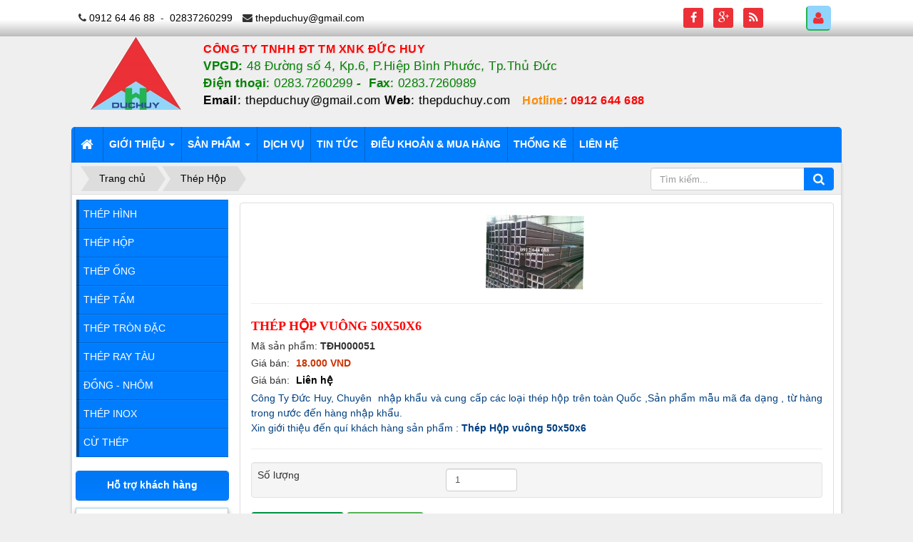

--- FILE ---
content_type: text/html; charset=utf-8
request_url: https://thepduchuy.com/thep-hop/thep-hop-vuong-50x50x6.html
body_size: 19845
content:
<!DOCTYPE html>
	<html lang="vi" xmlns="http://www.w3.org/1999/xhtml" prefix="og: http://ogp.me/ns#">
	<head>
<title>Thép hộp vuông 50x50x6 - CÔNG TY TNHH ĐT TM XNK ĐỨC HUY</title>
<meta name="description" content="Công Ty Đức Huy, Chuyên&amp;nbsp; nhập khẩu và cung cấp các loại thép hộp trên toàn Quốc ,Sản phẩm mẫu mã đa dạng , từ hàng trong nước đến hàng nhập khẩu. Xin giới thiệu đến..." />
<meta name="keywords" content="thép hộp, thép hộp vuông" />
<meta name="news_keywords" content="thép hộp, thép hộp vuông" />
<meta name="author" content="CÔNG TY TNHH ĐT TM XNK ĐỨC HUY" />
<meta name="copyright" content="CÔNG TY TNHH ĐT TM XNK ĐỨC HUY &#91;dichvu@phattrien.info&#93;" />
<meta name="robots" content="index, archive, follow, noodp" />
<meta name="googlebot" content="index,archive,follow,noodp" />
<meta name="msnbot" content="all,index,follow" />
<meta name="google-site-verification" content="K2Ge2Tko-gZWnnB_MmUZ9JWCbVDPtXEbJ-VAS6bc5t8" />
<meta name="p:domain_verify" content="3904cbafafe6f069d0191dc2316bd532" />
<meta name="dmca-site-verification" content="Wi82N0VFZFRrYmREVk90dHFLS2hQUT090" />
<meta name="generator" content="NukeViet v4.0" />
<meta http-equiv="content-type" content="text/html; charset=utf-8" />
<meta property="og:title" content="Thép hộp vuông 50x50x6" />
<meta property="og:type" content="website" />
<meta property="og:description" content="Công Ty Đức Huy, Chuyên&amp;nbsp; nhập khẩu và cung cấp các loại thép hộp trên toàn Quốc ,Sản phẩm mẫu mã đa dạng , từ hàng trong nước đến hàng nhập khẩu. Xin giới thiệu đến..." />
<meta property="og:site_name" content="CÔNG TY TNHH ĐT TM XNK ĐỨC HUY" />
<meta property="og:image" content="https://thepduchuy.com:443/assets/shops/2016_05/hop-50x50x6.jpg" />
<meta property="og:url" content="https://thepduchuy.com:443/thep-hop/thep-hop-vuong-50x50x6.html" />
<link rel="shortcut icon" href="/uploads/logo/icon-duc-huy.png">
<link rel="canonical" href="https://thepduchuy.com:443/thep-hop/thep-hop-vuong-50x50x6.html">
<link rel="author" href="https://plus.google.com/106605042651105292362">
<link rel="StyleSheet" href="/themes/default/css/font-awesome.min.css">
<link rel="StyleSheet" href="/themes/duchuy/css/bootstrap.non-responsive.css">
<link rel="StyleSheet" href="/themes/duchuy/css/style.css">
<link rel="StyleSheet" href="/themes/duchuy/css/style.non-responsive.css">
<link rel="StyleSheet" href="/themes/duchuy/css/shops.css">
<link rel="StyleSheet" href="/assets/css/duchuy.vi.0.css?t=82">
<link rel="stylesheet" type="text/css"	href="/themes/duchuy/css/jquery.metisMenu.css" />
<link rel="stylesheet" type="text/css" href="/themes/duchuy/css/slideshow.css" media="screen" />
<link rel="stylesheet" type="text/css" href="/themes/default/css/slideshow.css" media="screen" />
<link href="/themes/default/css/jquery.bxslider.css" rel="stylesheet" />
<style type="text/css">
.blockhotline {max-width: 100%;}
.blockhotline .fa {color: #09b100;}
.blockhotline .mobile {display: none !important;} 
.iconsms {width: 40px;height:40px;}
.icontel {width: 40px;height:40px;}
@media (max-width:950px) { 
.blockhotline .mobile, .mobile a {display: block !important;}
.blockhotline { max-width: 100%; display: block; position: inherit; bottom: 0; right: 0; z-index: 100; }
.mobile { max-width: 300px; display: block; z-index: 999;}
.mobile .goingay {
    right: 40%;
    position: fixed;
    bottom: 5%;
    z-index: 1009;
    background: #fff;
    padding: 5px;
}
.mobile .guisms { left: 0; position: fixed; bottom: 0; z-index: 9999; }
.mobile a {    line-height: 25px;    text-shadow: 1px 1px 1px #fff;    font-weight: bold;    margin-bottom: 2px;    border-radius: 100%;}
.mobile a:hover { background: #fff; }
}

	.online1{padding:2px;width:99%;text-align:center}	.onlinea{border:1px solid #024466;-moz-border-radius:10px 10px 10px 10px;border-radius:10px 10px 10px 10px;-webkit-border-radius:10px 10px 10px 10px;padding:4px}.online_ht{width:100%;clear:both}.online_col1{width:100%;float:left;text-align:center}.online_col2{width:100%;float:right;text-align:center}tr.padbottom-ten{padding-bottom:1px}tr.support-bborder{border-bottom:1px solid #273896}tr.padbottom-ten h2{font-size:12px;text-transform:uppercase}.support-emotion{padding-right:4px}.support-item{padding:5px 0}.support-ol {background:#fff;display:block;overflow:hidden;box-shadow:0px 3px 6px rgba(0, 0, 0, 0.4);-moz-box-shadow:0px 3px 6px rgba(0, 0, 0, 0.4);-webkit-box-shadow:0px 3px 6px rgba(0, 0, 0, 0.4);margin-top: 10px;padding: 8px;border: 1px solid #ACCFE0;}.contact {background: #fff;margin-top:10px;padding: 8px 0 8px 0px;border:1px dashed #555555;text-align:center;}.contact a {font-weight:bold;color: #000;}
#fbPage {width:100%; margin:auto;background-size: cover;} .centerTj {display:-ms-flexbox;-ms-flex-pack:center;-ms-flex-align:center; display:-moz-box;-moz-box-pack:center;-moz-box-align:center; display:-webkit-box;-webkit-box-pack:center;-webkit-box-align:center; display:box;box-pack:center;box-align:center; }</style>
 <!-- Yeu cau them DMCA vao ngay 161023 -->
 	</head>
	<body>
	<noscript>
		<div class="alert alert-danger">Trình duyệt của bạn đã tắt chức năng hỗ trợ JavaScript.<br />Website chỉ làm việc khi bạn bật nó trở lại.<br />Để tham khảo cách bật JavaScript, hãy click chuột <a href="http://wiki.nukeviet.vn/support:browser:enable_javascript">vào đây</a>!</div>
	</noscript>
    <div class="body-bg">
	    <nav class="header-nav">
		<div class="wraper">
            <div class="container">
                <div class="personalArea">
                <span><a title="Đăng nhập - Đăng ký" class="pa pointer button" data-toggle="tip" data-target="#guestBlock_nv9" data-click="y"><em class="fa fa-user fa-lg"></em><span class="hidden">Đăng nhập</span></a></span>
                </div>
                <div class="social-icons">
                <span class="visible-xs-inline-block"><a title="Chúng tôi trên mạng xã hội" class="pointer button" data-toggle="tip" data-target="#socialList" data-click="y"><em class="fa fa-share-alt fa-lg"></em><span class="hidden">Chúng tôi trên mạng xã hội</span></a></span>
<div id="socialList" class="content">
<h3 class="visible-xs-inline-block">Chúng tôi trên mạng xã hội</h3>
<ul class="socialList">
		<li><a href="https://www.facebook.com/thepduchuy/" target="_blank"><i class="fa fa-facebook">&nbsp;</i></a></li>
		<li><a href="https://business.google.com/b/104694174388399417701/dashboard/l/11310775949975521846?service=gmbl&c=https://business.google.com/manage/%3F_ga=1.207730834.1239325923.1450184861%23/list&pageId=104694174388399417701&hl=vi" target="_blank"><i class="fa fa-google-plus">&nbsp;</i></a></li>
		<li><a href="/feeds.html"><i class="fa fa-rss">&nbsp;</i></a></li>
</ul>
</div>
                </div>
                <div class="contactDefault">
                <span class="visible-xs-inline-block"><a title="Thông tin liên hệ" class="pointer button" data-toggle="tip" data-target="#contactList" data-click="y"><em class="icon-old-phone icon-lg"></em><span class="hidden">Thông tin liên hệ</span></a></span>
<div id="contactList" class="content">
<h3 class="visible-xs-inline-block">Thông tin liên hệ</h3>
<ul class="contactList">
<li><em class="fa fa-phone"></em>&nbsp;<a href="tel:+84912644688">0912 64 46 88</a>&nbsp; -&nbsp; <a href="tel:02837260299">02837260299</a></li>
<li><em class="fa fa-envelope"></em>&nbsp;<a href="/contact/Kinh-doanh.html">thepduchuy@gmail.com</a></li>
</ul>
</div>
                </div>
                <div id="tip" data-content="">
                    <div class="bg"></div>
                </div>
            </div>
            </div>
        </nav>
		<header>
			<div class="container">
				<div id="header" class="row">
				<div class="wraper">
				    <div class="logo col-sm-24 col-md-24 col-sm-4 col-md-4">
                                                <a title="CÔNG TY TNHH ĐT TM XNK ĐỨC HUY" href="/"><img src="/uploads/logo/tdh9.jpg" width="254" height="204" alt="CÔNG TY TNHH ĐT TM XNK ĐỨC HUY" /></a>
                        <h2>CÔNG TY TNHH ĐT TM XNK ĐỨC HUY</h2>
                        <h2>CÔNG TY TNHH ĐT TM XNK ĐỨC HUY</h2>
                    </div>
					<div class="bannersite col-sm-24 col-md-24 col-sm-20 col-md-20">
					<div class="col-sm-24 col-md-18"><span style="font-family:arial,helvetica,sans-serif;"><span style="color:rgb(255, 0, 0);"><span style="font-size:16px;"><strong>CÔNG TY TNHH ĐT TM XNK ĐỨC HUY</strong></span></span><br  /><strong>VPGD:</strong>&nbsp;48 Đường số 4, Kp.6, P.Hiệp Bình Phước, Tp.Thủ Đức<br  /><strong>Điện thoại</strong>: 0283.7260299&nbsp;<b>-&nbsp;</b>&nbsp;<strong>Fax</strong>: 0283.7260989<br  /><span style="color:rgb(0, 0, 0);"><strong>Email</strong>:</span>&nbsp;<a href="mailto:thepduchuy@gmail.com">thepduchuy@gmail.com</a>&nbsp;<span style="color:rgb(0, 0, 0);"><strong>Web</strong>:</span>&nbsp;<a href="http://thepduchuy.com/" target="_blank">thepduchuy.com</a>&nbsp;&nbsp;&nbsp;<span style="font-size:16px;"><strong><span style="color:rgb(255, 140, 0);">Hotline</span><span style="color:rgb(255, 0, 0);">:&nbsp;</span><a href="tel:0912644688"><span style="color:rgb(255, 0, 0);">0912 644 688</span></a></strong></span></span><br  /><span style="font-family:arial,helvetica,sans-serif;"><span style="font-size:16px;"><strong><span style="color:rgb(255, 140, 0);">&nbsp; &nbsp; &nbsp; &nbsp; &nbsp; &nbsp; &nbsp; &nbsp; &nbsp; &nbsp; &nbsp; &nbsp; &nbsp; &nbsp; &nbsp; &nbsp; &nbsp; &nbsp; &nbsp; &nbsp; &nbsp; &nbsp; &nbsp; &nbsp; &nbsp; &nbsp; &nbsp; &nbsp; &nbsp; &nbsp; &nbsp; &nbsp; &nbsp; &nbsp; &nbsp; &nbsp; &nbsp;&nbsp;</span></strong></span></span></div>

					</div>
                </div>
				</div>
			</div>
		</header>
		<nav class="second-nav" id="menusite">
			<div class="container">
				<div class="row">
                    <div class="bg radius-top-left radius-top-right box-shadow">
				<div class="wraper">	<div class="navbar navbar-default navbar-static-top radius-top-left radius-top-right" role="navigation">
	<div class="navbar-header">
		<button type="button" class="navbar-toggle" data-toggle="collapse" data-target="#menu-site-default">
			<span class="sr-only">&nbsp;</span>
			<span class="icon-bar">&nbsp;</span>
			<span class="icon-bar">&nbsp;</span>
			<span class="icon-bar">&nbsp;</span>
		</button>
	</div>
	<div class="collapse navbar-collapse" id="menu-site-default">
        <ul class="nav navbar-nav">
			<li>
				<a class="home" title="Trang chủ" href="/"><em class="fa fa-lg fa-home">&nbsp;</em><span class="visible-xs-inline-block"> Trang chủ</span></a>
			</li>
			            <li  class="dropdown" rol="presentation">
                <a class="dropdown-toggle"  href="/about.html" role="button" aria-expanded="false" title="Giới thiệu" >Giới thiệu <strong class="caret">&nbsp;</strong></a>
                                <ul class="dropdown-menu">
	    <li >
        <a href="/about/Gioi-thieu.html" title="Về công ty" >Về công ty</a>
    </li>
    <li >
        <a href="/about/So-do-to-chuc-cong-ty-Thep-Duc-Huy.html" title="Sơ đồ tổ chức" >Sơ đồ tổ chức</a>
    </li>
</ul>
			</li>
            <li  class="dropdown" rol="presentation">
                <a class="dropdown-toggle"  href="/" role="button" aria-expanded="false" title="Sản phẩm" >Sản phẩm <strong class="caret">&nbsp;</strong></a>
                                <ul class="dropdown-menu">
	    <li >
        <a href="/thep-hinh.html" title="Thép Hình" >Thép Hình</a>
    </li>
    <li >
        <a href="/thep-ong.html" title="Thép Ống" >Thép Ống</a>
    </li>
    <li >
        <a href="/thep-tam.html" title="Thép Tấm" >Thép Tấm</a>
    </li>
    <li >
        <a href="/thep-inox.html" title="Thép Inox" >Thép Inox</a>
    </li>
    <li >
        <a href="/thep-hop.html" title="Thép Hộp" >Thép Hộp</a>
    </li>
    <li >
        <a href="/thep-ray-tau.html" title="Thép Ray Tàu" >Thép Ray Tàu</a>
    </li>
    <li >
        <a href="/cu-thep.html" title="Cừ Thép" >Cừ Thép</a>
    </li>
    <li >
        <a href="/thep-tron-dac.html" title="Thép Tròn Đặc" >Thép Tròn Đặc</a>
    </li>
    <li >
        <a href="/the-loai-khac.html" title="Thể loại khác" >Thể loại khác</a>
    </li>
</ul>
			</li>
            <li  rol="presentation">
                <a class="dropdown-toggle"  href="/news/Dich-vu.html" role="button" aria-expanded="false" title="Dịch vụ" >Dịch vụ</a>
			</li>
            <li  rol="presentation">
                <a class="dropdown-toggle"  href="/news/tin-tuc.html" role="button" aria-expanded="false" title="Tin tức" >Tin tức</a>
			</li>
            <li  rol="presentation">
                <a class="dropdown-toggle"  href="/siteterms.html" role="button" aria-expanded="false" title="Điều khoản &amp; Mua hàng" >Điều khoản & Mua hàng</a>
			</li>
            <li  rol="presentation">
                <a class="dropdown-toggle"  href="/statistics.html" role="button" aria-expanded="false" title="Thống kê" >Thống kê</a>
			</li>
            <li  rol="presentation">
                <a class="dropdown-toggle"  href="/contact.html" role="button" aria-expanded="false" title="Liên hệ" >Liên hệ</a>
			</li>
         </ul>
	</div>
</div>
 </div>
                    </div>
				</div>
			</div>
		</nav>
<div class="wraper">
		<section>
			<div class="container" id="body">
                <nav class="third-nav">
    				<div class="row">
                        <div class="bg">
                        <div class="clearfix">
                            <div class="col-xs-24 col-sm-18 col-md-18">
                                                                <div class="breadcrumbs-wrap">
                                	<div class="display">
                                		<a class="show-subs-breadcrumbs hidden" href="#" onclick="showSubBreadcrumbs(this, event);"><em class="fa fa-lg fa-angle-right"></em></a>
		                                <ul class="breadcrumbs list-none"></ul>
									</div>
									<ul class="subs-breadcrumbs"></ul>
	                                <ul class="temp-breadcrumbs hidden">
	                                    <li itemscope itemtype="http://data-vocabulary.org/Breadcrumb"><a href="/" itemprop="url" title="Trang chủ"><span itemprop="title">Trang chủ</span></a></li>
	                                    <li itemscope itemtype="http://data-vocabulary.org/Breadcrumb"><a href="/thep-hop.html" itemprop="url" title="Thép Hộp"><span class="txt" itemprop="title">Thép Hộp</span></a></li>
	                                </ul>
								</div>
                            </div>
                            <div class="headerSearch col-xs-24 col-sm-6 col-md-6">
                                <div class="input-group">
                                    <input type="text" class="form-control" maxlength="60" placeholder="Tìm kiếm...">
                                    <span class="input-group-btn"><button type="button" class="btn btn-info" data-url="/index.php?language=vi&amp;phattrien=seek&q=" data-minlength="3" data-click="y"><em class="fa fa-search fa-lg"></em></button></span>
                                </div>
                            </div>
                        </div>
                        </div>
                    </div>
                </nav>
<div id="header-banner" class="row">
</div>
<div id="header-top" class="row">
</div>
<div id="header-gioithieu" class="row">
</div> 
<div id="header-menu" class="row">
</div>
<div class="row">
    <div class="col-sm-18 col-md-19 col-sm-push-6 col-md-push-5">
<div class="blockhotline">
<div class="mobile ">
<a class="goingay" title="Gọi ngay"  href="tel:0912644688"><span itemprop="telephone"> <img src="/uploads/icon/phone.gif" alt="Gọi ngay" class="icontel"></span></a> 
 </div>
<div class="laptop" style="display: none ">
<i class="fa fa-volume-control-phone" aria-hidden="true"></i> <strong> Gọi ngay: </strong>  <a  title="Gọi ngay" href="tel:0912644688"><span itemprop="telephone"> 0912644688</span></a>
<br>
<i class="fa fa-commenting" aria-hidden="true"></i> <strong> Gửi SMS: </strong> <a  title="Gửi SMS" href="sms:0912 64 46 88?body=CÔNG TY TNHH ĐT TM XNK ĐỨC HUY. https://thepduchuy.com:443/thep-hop/thep-hop-vuong-50x50x6.html. 0912 64 46 88"><span itemprop="sms"> 0912 64 46 88</span></a>
</div>
</div>
        <div id="fb-root"></div>
<div itemscope itemtype="https://schema.org/Product" style="display: none">
	<span itemprop="name">Thép hộp vuông 50x50x6</span>
	<img itemprop="image" src="https://thepduchuy.com:443/assets/shops/2016_05/hop-50x50x6.jpg" alt="Thép hộp vuông 50x50x6" />
	<span itemprop="description"><p>Công Ty Đức Huy, Chuyên&nbsp; nhập khẩu và cung cấp các loại thép hộp trên toàn Quốc ,Sản phẩm mẫu mã đa dạng , từ hàng trong nước đến hàng nhập khẩu.</p><ul>	<li>Xin giới thiệu đến quí khách hàng sản phẩm :&nbsp;<strong>Thép Hộp vuông 50x50x6</strong></li></ul></span>
	<span itemprop="mpn">TĐH000051</span>
	<span itemprop="mpn"> </span>
	<span itemprop="offers" itemscope itemtype="https://schema.org/Offer"> <span itemprop="category">Thép Hộp</span> 
	<span itemprop="price">18.000</span> 
	<span itemprop="priceCurrency">VND</span> 
	<span itemprop="availability">https://schema.org/InStock <!-- 10001 --> </span> 
	<span itemprop="priceValidUntil">2035-05-07</span> 
	<span itemprop="AggregateRating">99</span> 
	<span itemprop="Review">4</span> 
	<span itemprop="ratingValue">5</span> 
	<span itemprop="bestRating">6</span>  
	</span>
</div>

<div id="detail">
	<div class="panel panel-default">
		<div class="panel-body">
			<div class="row">
				<div class="col-xs-24 col-sm-6 text-center">
					<a href="" data-src="/uploads/shops/2016_05/hop-50x50x6.jpg" data-width="404" class="open_modal" title="Thép hộp vuông 50x50x6">
					<img src="/assets/shops/2016_05/hop-50x50x6.jpg" alt="" width="140px" class="img-thumbnail" id="imageproduct"></a>
					<br />
										<hr />  
					<div class="addthis_sharing_toolbox"></div>
				</div>

				<div class="col-xs-24 col-sm-18">
					<ul class="product_info">
						<li>
							<h1>Thép hộp vuông 50x50x6</h1>
						</li>
						<li class="text-muted" style="display: none;">
							Đăng ngày 01-05-2016 10:38:34 AM - 6722 Lượt xem
						</li>

												<li>
							<span style="font-weight: 300;">Mã sản phẩm: <strong>TĐH000051</strong></span> 
						</li>
						<li> 
							<span style="font-weight: 300;">  <strong></strong> </span>
						</li>
												<li>
							<p>
								Giá bán:
																<span class="money">18.000 VND</span>
							</p>
						</li>
						<li>
							Giá bán: <span class="money">
							<a title="Giá bán Liên hệ" href="/contact.html"> 
							Liên hệ</span></a>
						</li>
												<li>
							<h2 class="text-justify" style="font-weight: 300;">
								<p>Công Ty Đức Huy, Chuyên&nbsp; nhập khẩu và cung cấp các loại thép hộp trên toàn Quốc ,Sản phẩm mẫu mã đa dạng , từ hàng trong nước đến hàng nhập khẩu.</p><ul>	<li>Xin giới thiệu đến quí khách hàng sản phẩm :&nbsp;<strong>Thép Hộp vuông 50x50x6</strong></li></ul>
							</h2>
						</li>
					</ul>
					<hr />
										<div class="well">
						<div class="row">
							<div class="col-xs-8 col-sm-5">
								Số lượng
							</div>
							<div class="col-xs-16 col-sm-19">
								<input type="number" name="num" value="1" min="1" id="pnum" class="pull-left form-control" style="width: 100px; margin-right: 5px">
							</div>
						</div>
					</div>
					<div class="clearfix"></div>
										<button class="btn btn-danger btn-order" data-id="51" onclick="cartorder_detail(this, '0', 0); return false;">
						<em class="fa fa-shopping-cart fa-lg">&nbsp;</em>
						Thêm vào giỏ
					</button>
					<button class="btn btn-success btn-order" data-id="51" onclick="cartorder_detail(this, '0', 1); return false;">
						<em class="fa fa-paper-plane-o fa-lg">&nbsp;</em>
						Mua ngay
					</button>
				</div>
			</div>
		</div>
	</div>

					<div role="tabpanel" class="tabs">
			<ul class="nav nav-tabs" role="tablist">
								<li role="presentation" class="active">
					<a href="#content_detail-1" aria-controls="content_detail-1" role="tab" data-toggle="tab">
												<em class="fa fa-bars">&nbsp;</em>
						<span>Chi tiết sản phẩm</span>
					</a>
				</li>
				<li role="presentation" >
					<a href="#content_rate-5" aria-controls="content_rate-5" role="tab" data-toggle="tab">
												<em class="fa fa-bars">&nbsp;</em>
						<span>Đánh giá SP</span>
					</a>
				</li>
			</ul>

			<div class="tab-content">
								<div role="tabpanel" class="tab-pane fade active in" id="content_detail-1">
					<p><strong>THÉP HỘP VUÔNG 50x50x6</strong></p><p>Công Ty Đức Huy, Chuyên&nbsp; nhập khẩu và cung cấp các loại thép hộp trên toàn Quốc ,Sản phẩm mẫu mã đa dạng , từ hàng trong nước đến hàng nhập khẩu.</p><ul>	<li>Xin giới thiệu đến quí khách hàng sản phẩm :&nbsp;<strong>Thép Hộp vuông 50x50x6</strong></li></ul><p>1. Nguồn gốc xuất xứ &nbsp;:</p><p>&nbsp;- Thép hộp được nhập từ các nhà máy trong nước : Hòa Phát, Sun steel, vinaone , nipponsteel,&nbsp;thép hôp vuông 50x50x6</p><p>&nbsp;- Thép hộp nhập khẩu từ các nước: Nhật bản , nga, trung quốc , ....</p><p>2. Mác thép của :&nbsp;Q235b, Q345, SS400, A36, STR400, CT3, ...<em><strong>thép hộp vuông 50x50x6</strong></em></p><p>3. Qui cách sản phẩm :50x50x6x6.000 (mm), KL=49,74 kg /Cây</p><p>4. Hình thức kinh doanh của Công Ty Đức Huy, thép hộp vuông 50x50x6 :</p><p>- Cung cấp cho khách hàng các thông tin, về sản phẩm .</p><p>- Cung cấp đầy đủ các giấy tờ có liên quan nếu có yêu cầu : chứng chỉ (CO, CQ) , Hóa đơn TGTGT,&nbsp;<em>Thép hộp vuông 50x50x6</em></p><p>- Giao hàng và thanh toán nhanh gọn theo qui định.</p><p>5. Mọi yêu cầu của khách hàng xin được liên hệ :&nbsp;<strong>Thép hộp vuông 50x50x6</strong></p>
				</div>
				<div role="tabpanel" class="tab-pane fade " id="content_rate-5">
					<div class="panel panel-default">
	<div class="panel-body">
		<div class="row form-review">
			<div class="col-xs-24 col-sm-11 border border-right">
				<form id="review_form">
					<div class="form-group">
						<input type="text" class="form-control" name="sender" value="" placeholder="Họ tên">
					</div>
					<div class="form-group">
						<div class="rate-ex2-cnt">
							<div id="1" class="rate-btn-1 rate-btn"></div>
							<div id="2" class="rate-btn-2 rate-btn"></div>
							<div id="3" class="rate-btn-3 rate-btn"></div>
							<div id="4" class="rate-btn-4 rate-btn"></div>
							<div id="5" class="rate-btn-5 rate-btn"></div>
						</div>
					</div>
					<div class="form-group">
						<textarea name="comment" class="form-control" placeholder="Nhận xét"></textarea>
					</div>
										<div class="form-group">
						<input type="text" maxlength="6" value="" id="fcode_iavim" name="fcode" class="form-control pull-left" style="width: 40%" placeholder="Mã xác nhận" />
						<div class="pull-left" style="margin-top: 5px">
							&nbsp;&nbsp;<img height="22" src="/index.php?scaptcha=captcha" alt="" class="captchaImg" />
							&nbsp;<em class="fa fa-pointer fa-refresh fa-lg" onclick="change_captcha('#fcode_iavim');">&nbsp;</em>
						</div>
						<div class="clear"></div>
					</div>
					<div class="form-group">
						<input type="submit" class="btn btn-primary" value="Đánh giá" />
					</div>
				</form>
			</div>
			<div class="col-xs-24 col-sm-13 border">
				<div id="rate_list">
					<p class="text-center">
						<em class="fa fa-spinner fa-spin fa-3x">&nbsp;</em>
					</p>
				</div>
			</div>
		</div>
	</div>
</div>
				</div>
			</div>
		</div>
			    <div class="panel panel-default">
		    <div class="panel-body">
				<div class="keywords">
					<em class="fa fa-tags">&nbsp;</em><strong>Từ khóa: </strong>
											<a title="Thép Hộp" href="/tag/thep-hop"><em>Thép Hộp</em></a>, 
						<a title="Thép Hộp Vuông" href="/tag/thep-hop-vuong"><em>Thép Hộp Vuông</em></a>
				</div>
			</div>
		</div>
				<div class="panel panel-default">
			<div class="panel-heading">
				Sản phẩm cùng loại
			</div>
			<div class="panel-body">
				<div id="products" class="clearfix">
        <div class="col-xs-12 col-sm-12 col-md-6">
        <div class="thumbnail">
            <div style="height: 140px">
                <a href="/thep-hop/thep-hop-vuong-86.html" title="QUY CÁCH THÉP HỘP VUÔNG &#40;Dày&#41;"><img src="/assets/shops/2016_05/img_140120_084948.jpg" alt="QUY CÁCH THÉP HỘP VUÔNG &#40;Dày&#41;" class="img-thumbnail" style="max-width:180px; height: 140px;"></a>
            </div>
            <div class="info_pro">
            </div>
            <div class="caption text-center">
                <h3><a href="/thep-hop/thep-hop-vuong-86.html" title="QUY CÁCH THÉP HỘP VUÔNG &#40;Dày&#41;">QUY CÁCH THÉP HỘP VUÔNG (Dày)</a></h3>

                                <p class="label label-default"><span>Code:</span> TĐH000086</p>
								<p class="price">
										<span class="money">20.500 VND</span>
				</p>
                <div class="clearfix">
                                        <a href="javascript:void(0)" id="86" title="QUY CÁCH THÉP HỘP VUÔNG &#40;Dày&#41;" onclick="cartorder(this, 1, '/index.php?language=vi&amp;phattrien=shops&amp;op=thep-hop/thep-hop-vuong-86.html')"><button type="button" class="btn btn-primary btn-xs">Đặt hàng</button></a>
                                        <a href="javascript:void(0)" title="QUY CÁCH THÉP HỘP VUÔNG &#40;Dày&#41;" ><button type="button" onclick="wishlist(86, this)" class="btn btn-primary btn-xs ">Yêu thích</button></a>
                </div>
            </div>
        </div>
    </div>
    <div class="col-xs-12 col-sm-12 col-md-6">
        <div class="thumbnail">
            <div style="height: 140px">
                <a href="/thep-hop/thep-hop-chu-nhat-83.html" title="QUY CÁCH THÉP HỘP CHỮ NHẬT &#40;Dày&#41;"><img src="/assets/shops/2016_10/img_191120_093602.jpg" alt="QUY CÁCH THÉP HỘP CHỮ NHẬT &#40;Dày&#41;" class="img-thumbnail" style="max-width:180px; height: 140px;"></a>
            </div>
            <div class="info_pro">
            </div>
            <div class="caption text-center">
                <h3><a href="/thep-hop/thep-hop-chu-nhat-83.html" title="QUY CÁCH THÉP HỘP CHỮ NHẬT &#40;Dày&#41;">QUY CÁCH THÉP HỘP CHỮ NHẬT (Dày)</a></h3>

                                <p class="label label-default"><span>Code:</span> TĐH000083</p>
								<p class="price">
										<span class="money">20.500 VND</span>
				</p>
                <div class="clearfix">
                                        <a href="javascript:void(0)" id="83" title="QUY CÁCH THÉP HỘP CHỮ NHẬT &#40;Dày&#41;" onclick="cartorder(this, 1, '/index.php?language=vi&amp;phattrien=shops&amp;op=thep-hop/thep-hop-chu-nhat-83.html')"><button type="button" class="btn btn-primary btn-xs">Đặt hàng</button></a>
                                        <a href="javascript:void(0)" title="QUY CÁCH THÉP HỘP CHỮ NHẬT &#40;Dày&#41;" ><button type="button" onclick="wishlist(83, this)" class="btn btn-primary btn-xs ">Yêu thích</button></a>
                </div>
            </div>
        </div>
    </div>
    <div class="col-xs-12 col-sm-12 col-md-6">
        <div class="thumbnail">
            <div style="height: 140px">
                <a href="/thep-hop/thep-hop-chu-nhat-ma-kem.html" title="BẢNG GIÁ THÉP HỘP MẠ KẼM"><img src="/assets/shops/2016_10/00acfb445a58ba06e349.jpg" alt="BẢNG GIÁ THÉP HỘP MẠ KẼM" class="img-thumbnail" style="max-width:180px; height: 140px;"></a>
            </div>
            <div class="info_pro">
            </div>
            <div class="caption text-center">
                <h3><a href="/thep-hop/thep-hop-chu-nhat-ma-kem.html" title="BẢNG GIÁ THÉP HỘP MẠ KẼM">BẢNG GIÁ THÉP HỘP MẠ KẼM</a></h3>

                                <p class="label label-default"><span>Code:</span> TĐH000082</p>
								<p class="price">
										<span class="money">20.500 VND</span>
				</p>
                <div class="clearfix">
                                        <a href="javascript:void(0)" id="82" title="BẢNG GIÁ THÉP HỘP MẠ KẼM" onclick="cartorder(this, 1, '/index.php?language=vi&amp;phattrien=shops&amp;op=thep-hop/thep-hop-chu-nhat-ma-kem.html')"><button type="button" class="btn btn-primary btn-xs">Đặt hàng</button></a>
                                        <a href="javascript:void(0)" title="BẢNG GIÁ THÉP HỘP MẠ KẼM" ><button type="button" onclick="wishlist(82, this)" class="btn btn-primary btn-xs ">Yêu thích</button></a>
                </div>
            </div>
        </div>
    </div>
    <div class="col-xs-12 col-sm-12 col-md-6">
        <div class="thumbnail">
            <div style="height: 140px">
                <a href="/thep-hop/bang-gia-thep-hop-den.html" title="BẢNG GIÁ THÉP HỘP ĐEN"><img src="/assets/shops/2016_10/z4786170446175_659eaeedbc56edea5ffedf110f12404b.jpg" alt="BẢNG GIÁ THÉP HỘP ĐEN" class="img-thumbnail" style="max-width:180px; height: 140px;"></a>
            </div>
            <div class="info_pro">
            </div>
            <div class="caption text-center">
                <h3><a href="/thep-hop/bang-gia-thep-hop-den.html" title="BẢNG GIÁ THÉP HỘP ĐEN">BẢNG GIÁ THÉP HỘP ĐEN</a></h3>

                                <p class="label label-default"><span>Code:</span> TĐH000080</p>
								<p class="price">
										<span class="money">18.000 VND</span>
				</p>
                <div class="clearfix">
                                        <a href="javascript:void(0)" id="80" title="BẢNG GIÁ THÉP HỘP ĐEN" onclick="cartorder(this, 1, '/index.php?language=vi&amp;phattrien=shops&amp;op=thep-hop/bang-gia-thep-hop-den.html')"><button type="button" class="btn btn-primary btn-xs">Đặt hàng</button></a>
                                        <a href="javascript:void(0)" title="BẢNG GIÁ THÉP HỘP ĐEN" ><button type="button" onclick="wishlist(80, this)" class="btn btn-primary btn-xs ">Yêu thích</button></a>
                </div>
            </div>
        </div>
    </div>
    <div class="col-xs-12 col-sm-12 col-md-6">
        <div class="thumbnail">
            <div style="height: 140px">
                <a href="/thep-hop/thep-hop-day.html" title="Thép Hộp Dầy"><img src="/assets/shops/2015_11/thep-hop-day.jpg" alt="Thép Hộp Dầy" class="img-thumbnail" style="max-width:180px; height: 140px;"></a>
            </div>
            <div class="info_pro">
            </div>
            <div class="caption text-center">
                <h3><a href="/thep-hop/thep-hop-day.html" title="Thép Hộp Dầy">Thép Hộp Dầy</a></h3>

                                <p class="label label-default"><span>Code:</span> TĐH000032</p>
								<p class="price">
										<span class="money">22.000 VND</span>
				</p>
                <div class="clearfix">
                                        <a href="javascript:void(0)" id="32" title="Thép Hộp Dầy" onclick="cartorder(this, 1, '/index.php?language=vi&amp;phattrien=shops&amp;op=thep-hop/thep-hop-day.html')"><button type="button" class="btn btn-primary btn-xs">Đặt hàng</button></a>
                                        <a href="javascript:void(0)" title="Thép Hộp Dầy" ><button type="button" onclick="wishlist(32, this)" class="btn btn-primary btn-xs ">Yêu thích</button></a>
                </div>
            </div>
        </div>
    </div>
    <div class="col-xs-12 col-sm-12 col-md-6">
        <div class="thumbnail">
            <div style="height: 140px">
                <a href="/thep-hop/thep-hop-vuong-100x100-120x120.html" title="Thép Hộp Vuông 100x100, 120x120"><img src="/assets/shops/2015_11/z623229469947_912a6901d59fc1e79997f6130bbe9179.jpg" alt="Thép Hộp Vuông 100x100, 120x120" class="img-thumbnail" style="max-width:180px; height: 140px;"></a>
            </div>
            <div class="info_pro">
            </div>
            <div class="caption text-center">
                <h3><a href="/thep-hop/thep-hop-vuong-100x100-120x120.html" title="Thép Hộp Vuông 100x100, 120x120">Thép Hộp Vuông 100x100, 120x120</a></h3>

                                <p class="label label-default"><span>Code:</span> TĐH000031</p>
								<p class="price">
										<span class="money">22.000 VND</span>
				</p>
                <div class="clearfix">
                                        <a href="javascript:void(0)" id="31" title="Thép Hộp Vuông 100x100, 120x120" onclick="cartorder(this, 1, '/index.php?language=vi&amp;phattrien=shops&amp;op=thep-hop/thep-hop-vuong-100x100-120x120.html')"><button type="button" class="btn btn-primary btn-xs">Đặt hàng</button></a>
                                        <a href="javascript:void(0)" title="Thép Hộp Vuông 100x100, 120x120" ><button type="button" onclick="wishlist(31, this)" class="btn btn-primary btn-xs ">Yêu thích</button></a>
                </div>
            </div>
        </div>
    </div>
    <div class="col-xs-12 col-sm-12 col-md-6">
        <div class="thumbnail">
            <div style="height: 140px">
                <a href="/thep-hop/thep-hop-vuong-200x200-300x300.html" title="Thép Hộp Vuông 200x200, 300x300"><img src="/assets/shops/2015_11/thep-hop-vuong-thep-hop-chu-nhat.jpg" alt="Thép Hộp Vuông 200x200, 300x300" class="img-thumbnail" style="max-width:180px; height: 140px;"></a>
            </div>
            <div class="info_pro">
            </div>
            <div class="caption text-center">
                <h3><a href="/thep-hop/thep-hop-vuong-200x200-300x300.html" title="Thép Hộp Vuông 200x200, 300x300">Thép Hộp Vuông 200x200, 300x300</a></h3>

                                <p class="label label-default"><span>Code:</span> TĐH000030</p>
								<p class="price">
										<span class="money">22.000 VND</span>
				</p>
                <div class="clearfix">
                                        <a href="javascript:void(0)" id="30" title="Thép Hộp Vuông 200x200, 300x300" onclick="cartorder(this, 1, '/index.php?language=vi&amp;phattrien=shops&amp;op=thep-hop/thep-hop-vuong-200x200-300x300.html')"><button type="button" class="btn btn-primary btn-xs">Đặt hàng</button></a>
                                        <a href="javascript:void(0)" title="Thép Hộp Vuông 200x200, 300x300" ><button type="button" onclick="wishlist(30, this)" class="btn btn-primary btn-xs ">Yêu thích</button></a>
                </div>
            </div>
        </div>
    </div>
    <div class="col-xs-12 col-sm-12 col-md-6">
        <div class="thumbnail">
            <div style="height: 140px">
                <a href="/thep-hop/thep-hop-vuong.html" title="Thép Hộp Vuông"><img src="/assets/shops/2015_11/img_100820_152314.jpg" alt="Thép Hộp Vuông" class="img-thumbnail" style="max-width:180px; height: 140px;"></a>
            </div>
            <div class="info_pro">
            </div>
            <div class="caption text-center">
                <h3><a href="/thep-hop/thep-hop-vuong.html" title="Thép Hộp Vuông">Thép Hộp Vuông</a></h3>

                                <p class="label label-default"><span>Code:</span> TĐH000029</p>
								<p class="price">
										<span class="money">22.000 VND</span>
				</p>
                <div class="clearfix">
                                        <a href="javascript:void(0)" id="29" title="Thép Hộp Vuông" onclick="cartorder(this, 1, '/index.php?language=vi&amp;phattrien=shops&amp;op=thep-hop/thep-hop-vuong.html')"><button type="button" class="btn btn-primary btn-xs">Đặt hàng</button></a>
                                        <a href="javascript:void(0)" title="Thép Hộp Vuông" ><button type="button" onclick="wishlist(29, this)" class="btn btn-primary btn-xs ">Yêu thích</button></a>
                </div>
            </div>
        </div>
    </div>
</div>

<div class="modal fade" id="idmodals" tabindex="-1" role="dialog" aria-labelledby="myModalLabel" aria-hidden="true">
	<div class="modal-dialog">
		<div class="modal-content">
			<div class="modal-header">
				<button type="button" class="close" data-dismiss="modal" aria-hidden="true">&times;</button>
				<h4 class="modal-title">Đặt hàng</h4>
			</div>
			<div class="modal-body">
				<em class="fa fa-spinner fa-spin">&nbsp;</em>
			</div>
		</div>
	</div>
</div>
<div class="msgshow" id="msgshow">&nbsp;</div>

			</div>
		</div>
</div>

<div class="modal fade" id="idmodals" tabindex="-1" role="dialog" aria-labelledby="myModalLabel" aria-hidden="true">
	<div class="modal-dialog">
		<div class="modal-content">
			<div class="modal-header">
				<button type="button" class="close" data-dismiss="modal" aria-hidden="true">&times;</button>
				&nbsp;
			</div>
			<div class="modal-body">
				<p class="text-center"><em class="fa fa-spinner fa-spin fa-3x">&nbsp;</em></p>
			</div>
		</div>
	</div>
</div>

<div class="msgshow" id="msgshow"></div>
    </div>
	<div id="left-menu" class="col-sm-6 col-md-5 col-sm-pull-18 col-md-pull-19">
<div class="clearfix panel metismenu">
    <aside class="sidebar">
        <nav class="sidebar-nav">
            <ul id="menu_346">
                <li>
<a title="Thép Hình" href="/thep-hinh.html">Thép Hình</a>
</li>
<li>
<a title="Thép Hộp" href="/thep-hop.html">Thép Hộp</a>
</li>
<li>
<a title="Thép Ống" href="/thep-ong.html">Thép Ống</a>
</li>
<li>
<a title="Thép Tấm" href="/thep-tam.html">Thép Tấm</a>
</li>
<li>
<a title="Thép Tròn Đặc" href="/thep-tron-dac.html">Thép Tròn Đặc</a>
</li>
<li>
<a title="Thép Ray Tàu" href="/thep-ray-tau.html">Thép Ray Tàu</a>
</li>
<li>
<a title="Đồng -  Nhôm" href="/the-loai-khac.html">Đồng -  Nhôm</a>
</li>
<li>
<a title="Thép Inox" href="/thep-inox.html">Thép Inox</a>
</li>
<li>
<a title="Cừ Thép" href="/cu-thep.html">Cừ Thép</a>
</li>

            </ul>
        </nav>
    </aside>
</div>
<div class="ptinamebock">
<div class="panel panel-primary">
	<div class="panel-heading">
		Hỗ trợ khách hàng
	</div>
	</div>
<table width="100%" cellspacing="0" cellpadding="0">			<tbody class="support-ol">			<tr>				<td width="5%" class="support-item support-emotion">				<i class="fa fa-user" aria-hidden="true" style="color: #f00;"></i> 					<!--img src="/themes/default/images/support/user.png" alt=""-->				</td>				<td class="support-item">					<div style="float: left">						<b class="padleft-five"> &nbsp;KINH DOANH</b>					</div>					<div style="float: right">					  											<a rel="nofollow" href="ymsgr:sendim?"  style="display: none;">									</a>						<a title="Liên hệ với KINH DOANH"  rel="nofollow" href="mailto:thepduchuy@gmail.com">							<img src="/themes/default/images/support/email.png" alt=""></a>					</div>				</td>			</tr>			<tr class="support-phone">				<td colspan="2">				<i title ="02837260299" class="fa fa-phone" style="color: #f00;"></i><span> <a title="Liên hệ với KINH DOANH Tel: 02837260299"  href="tel:02837260299">02837260299</a></span>																</td>			</tr>					</tbody>			<tbody class="support-ol">			<tr>				<td width="5%" class="support-item support-emotion">				<i class="fa fa-user" aria-hidden="true" style="color: #f00;"></i> 					<!--img src="/themes/default/images/support/user.png" alt=""-->				</td>				<td class="support-item">					<div style="float: left">						<b class="padleft-five"> &nbsp;FAX ĐỢN ĐẶT HÀNG</b>					</div>					<div style="float: right">					  											<a rel="nofollow" href="ymsgr:sendim?"  style="display: none;">									</a>						<a title="Liên hệ với FAX ĐỢN ĐẶT HÀNG"  rel="nofollow" href="mailto:thepduchuy@gmail.com">							<img src="/themes/default/images/support/email.png" alt=""></a>					</div>				</td>			</tr>			<tr class="support-phone">				<td colspan="2">				<i title ="02837260989" class="fa fa-phone" style="color: #f00;"></i><span> <a title="Liên hệ với FAX ĐỢN ĐẶT HÀNG Tel: 02837260989"  href="tel:02837260989">02837260989</a></span>																</td>			</tr>					</tbody>		</table>  		<div class="contact">    	<a href="/contact.html" title="">Liên hệ hợp tác</a>    </div>
	</div>
<div class="mainblockmenu">
<div class="panel panel-primary">
	<div class="panel-heading">
		TIN TỨC
	</div>
	</div>
<ul>
		<li class="clearfix">
				<a href="/news/tin-tuc/thep-duc-huy-trao-uy-tin-nhan-niem-tin-19.html" title="THÉP ĐỨC HUY - TRAO UY TÍN NHẬN NIỀM TIN"><img src="/assets/news/2018/09/be1fe868ef73012d5862.jpg" alt="THÉP ĐỨC HUY - TRAO UY TÍN NHẬN NIỀM TIN" width="52" class="img-thumbnail pull-left"/></a>
		<a  class="show" href="/news/tin-tuc/thep-duc-huy-trao-uy-tin-nhan-niem-tin-19.html" data-content="Công ty TNHH ĐT TM XNK Đức Huy &#40;Công ty thép Đức Huy&#41; tự hào là nhà cung cấp uy tín trên toàn quốc về sản phẩm Thép ống, Thép hộp, thép hình, thép..." data-img="/assets/news/2018/09/be1fe868ef73012d5862.jpg" data-rel="block_tooltip">THÉP ĐỨC HUY - TRAO UY TÍN NHẬN NIỀM TIN</a>
	</li>
	<li class="clearfix">
				<a href="/news/tin-tuc/thep-hinh-chau-au-17.html" title="THÉP HÌNH CHÂU ÂU"><img src="/assets/news/2017/08/b46885444c27a079f936.jpg" alt="THÉP HÌNH CHÂU ÂU" width="52" class="img-thumbnail pull-left"/></a>
		<a  class="show" href="/news/tin-tuc/thep-hinh-chau-au-17.html" data-content="CÔNG TY THÉP ĐỨC HUY NHẬP KHẨU VÀ CUNG CẤP THÉP HÌNH TIÊU CHUẨN CHÂU ÂU&#x3A;  IPN, PE, IPEA, IPEAA, IPEO, HE, HEA ,HEAA, HEB ,HEM, HD, HL, UPN, UE, UPE,..." data-img="/assets/news/2017/08/b46885444c27a079f936.jpg" data-rel="block_tooltip">THÉP HÌNH CHÂU ÂU</a>
	</li>
	<li class="clearfix">
				<a href="/news/Dich-vu/dich-vu-tai-cong-ty-thep-duc-huy-2.html" title="Dịch vụ tại công ty Thép Đức Huy"><img src="/assets/news/2015/11/dich-vu-van-tai-boc-xep-hang-hoa_1.jpg" alt="Dịch vụ tại công ty Thép Đức Huy" width="52" class="img-thumbnail pull-left"/></a>
		<a  class="show" href="/news/Dich-vu/dich-vu-tai-cong-ty-thep-duc-huy-2.html" data-content="Thực hiện vận chuyển các loại hàng hóa nội địa đi các tuyến bắc trung  nam bằng các phương tiện thủy  bộ, bốc rỡ hàng hóa, thuê kho" data-img="/assets/news/2015/11/dich-vu-van-tai-boc-xep-hang-hoa_1.jpg" data-rel="block_tooltip">Dịch vụ tại công ty Thép Đức Huy</a>
	</li>
	<li class="clearfix">
				<a href="/news/tin-tuc/nganh-thep-viet-nam-lo-lang-thep-nhap-khau-gia-re-4.html" title="Ngành Thép Việt Nam Lo Lắng Thép Nhập Khẩu Giá Rẻ"><img src="/assets/news/2015/11/thephinhtas.jpg" alt="Ngành Thép Việt Nam Lo Lắng Thép Nhập Khẩu Giá Rẻ" width="52" class="img-thumbnail pull-left"/></a>
		<a  class="show" href="/news/tin-tuc/nganh-thep-viet-nam-lo-lang-thep-nhap-khau-gia-re-4.html" data-content="Ngành thép Việt Nam lo lắng điều này quả không sai, bởi lẻ thép Việt đang phải đối mặt với hàng nhập khẩu giá rẻ từ Trung Quốc được mang hình thức là..." data-img="/assets/news/2015/11/thephinhtas.jpg" data-rel="block_tooltip">Ngành Thép Việt Nam Lo Lắng Thép Nhập Khẩu Giá Rẻ</a>
	</li>
	<li class="clearfix">
				<a href="/news/tin-tuc/thep-tam-can-nong-hot-rolled-coil-hrc-or-hot-rolled-sheet-hrs-6.html" title="THÉP TẤM CÁN NÓNG&#40;Hot rolled coil-HRC or Hot rolled sheet -HRS&#41;"><img src="/assets/news/2016/01/thep-tam-can-nong.jpg" alt="THÉP TẤM CÁN NÓNG&#40;Hot rolled coil-HRC or Hot rolled sheet -HRS&#41;" width="52" class="img-thumbnail pull-left"/></a>
		<a  class="show" href="/news/tin-tuc/thep-tam-can-nong-hot-rolled-coil-hrc-or-hot-rolled-sheet-hrs-6.html" data-content="Xếp đầu tiên trong danh mục hàng thép Tấm - Lá là loại Cán nóng &#40;HR&#41;. Như tên gọi, thép thành phẩm được định hình tạo thành từ dạng nóng chảy" data-img="/assets/news/2016/01/thep-tam-can-nong.jpg" data-rel="block_tooltip">THÉP TẤM CÁN NÓNG&#40;Hot rolled coil-HRC or Hot rolled sheet -HRS&#41;</a>
	</li>
</ul>
	</div>
<div id="fb-root"></div>
<div id="fbPage" class="centerTj"> <div id="fb-page" class="fb-page" data-href="https://www.facebook.com/thepduchuy" data-hide-cover="false" data-show-facepile="true" data-show-posts="false"><div class="fb-xfbml-parse-ignore"></div></div>
</div>
<div class="mainblockmenu">
<div class="panel panel-primary">
	<div class="panel-heading">
		Điều khoản &amp; Mua hàng
	</div>
	</div>
<ul style="list-style: circle; padding-left: 20px">
		<li>
		<a href="/siteterms/Huong-dan-thanh-toan.html" title="Hướng dẫn thanh toán">Hướng dẫn thanh toán</a>
	</li>
	<li>
		<a href="/siteterms/Chinh-sach-doi-tra.html" title="Chính sách đổi trả">Chính sách đổi trả</a>
	</li>
	<li>
		<a href="/siteterms/Chinh-sach-van-chuyen.html" title="Chính sách vận chuyển">Chính sách vận chuyển</a>
	</li>
	<li>
		<a href="/siteterms/Chinh-sach-thanh-toan.html" title="Chính sách thanh toán">Chính sách thanh toán</a>
	</li>
</ul>
	</div>
<div class="mainblockmenu">
<div class="panel panel-primary">
	<div class="panel-heading">
		Giao hàng
	</div>
	</div>
		<div class="block clearfix">
			<div class="block_cart clearfix" id="cart_shops"></div>
		</div>
	</div>
<div class="ptinamebock">
<div class="panel panel-primary">
	<div class="panel-heading">
		DMCA Protection Status
	</div>
	</div>
<div style="text-align:center"><a target="_blank" class="dmca-badge" href="//www.dmca.com/Protection/Status.aspx?ID=0d4d7834-142e-406c-9836-ff527e71403f" title="DMCA.com Protection Status"><img alt="DMCA.com Protection Status" src="https://images.dmca.com/Badges/dmca-badge-w100-2x1-01.png?ID=0d4d7834-142e-406c-9836-ff527e71403f" /></a></div>
	</div>

	</div>
</div>
<div class="row">
	<span class="visible-xs-inline-block"><a title="" class="pointer button" data-toggle="tip" data-target="#socialList" data-click="y"><em class="fa fa-share-alt fa-lg"></em><span class="hidden"></span></a></span>
<div id="socialList" class="content">
<h3 class="visible-xs-inline-block"></h3>
<ul class="socialList">
</ul>
</div>
</div>
<div class="row" id="quangcao-doitac" style=" height: 78px;  overflow: hidden;" >  

	<marquee behavior="alternate" direction="left" onmouseover="this.stop();" onmouseout="this.start();" scrollamount="6" style="margin-top: 4px;overflow: hidden;width: 100%;max-width: 100%;">
<div id="slider" style="width:100%; height: 65px; max-height:137px;max-width:100%; ">
        <ul id="sliderContent" style="width:100%; max-width:100%; padding: 2px;">
							<li class="sliderImage">
				                <img src="/uploads/banners/classnippon.jpg" alt="CLASSNIPPON" style="width:100%;max-width:100%; "/>
				                <span class="bottom"><strong>CLASSNIPPON</strong></span>
				            </li>
							<li class="sliderImage">
				                <img src="/uploads/banners/korean.jpg" alt="KOREAN" style="width:100%;max-width:100%; "/>
				                <span class="bottom"><strong>KOREAN</strong></span>
				            </li>
							<li class="sliderImage">
				                <img src="/uploads/banners/dnv.jpg" alt="DNV" style="width:100%;max-width:100%; "/>
				                <span class="bottom"><strong>DNV</strong></span>
				            </li>
							<li class="sliderImage">
				                <img src="/uploads/banners/kobesteel.jpg" alt="KOBESTEEL" style="width:100%;max-width:100%; "/>
				                <span class="bottom"><strong>KOBESTEEL</strong></span>
				            </li>
							<li class="sliderImage">
				                <img src="/uploads/banners/baosteel.jpg" alt="BAOSTEEL" style="width:100%;max-width:100%; "/>
				                <span class="bottom"><strong>BAOSTEEL</strong></span>
				            </li>
							<li class="sliderImage">
				                <img src="/uploads/banners/astm3.jpg" alt="astm3" style="width:100%;max-width:100%; "/>
				                <span class="bottom"><strong>astm3</strong></span>
				            </li>
							<li class="sliderImage">
				                <img src="/uploads/banners/bereau_veritas1.jpg" alt="BEREAU_VERITAS1" style="width:100%;max-width:100%; "/>
				                <span class="bottom"><strong>BEREAU_VERITAS1</strong></span>
				            </li>
							<li class="sliderImage">
				                <img src="/uploads/banners/rina.jpg" alt="RINA" style="width:100%;max-width:100%; "/>
				                <span class="bottom"><strong>RINA</strong></span>
				            </li>
							<li class="sliderImage">
				                <img src="/uploads/banners/nippon.jpg" alt="NIPPON" style="width:100%;max-width:100%; "/>
				                <span class="bottom"><strong>NIPPON</strong></span>
				            </li>
							<li class="sliderImage">
				                <img src="/uploads/banners/jfe.jpg" alt="JFE" style="width:100%;max-width:100%; "/>
				                <span class="bottom"><strong>JFE</strong></span>
				            </li>
							<li class="sliderImage">
				                <img src="/uploads/banners/lloyds.jpg" alt="LlOYDS" style="width:100%;max-width:100%; "/>
				                <span class="bottom"><strong>LlOYDS</strong></span>
				            </li>
							<li class="sliderImage">
				                <img src="/uploads/banners/posco.jpg" alt="POSCO" style="width:100%;max-width:100%; "/>
				                <span class="bottom"><strong>POSCO</strong></span>
				            </li>
							<li class="sliderImage">
				                <img src="/uploads/banners/huyndai.jpg" alt="HUYNDAI" style="width:100%;max-width:100%; "/>
				                <span class="bottom"><strong>HUYNDAI</strong></span>
				            </li>
							<li class="sliderImage">
				                <img src="/uploads/banners/gl.jpg" alt="GL" style="width:100%;max-width:100%; "/>
				                <span class="bottom"><strong>GL</strong></span>
				            </li>
							<li class="sliderImage">
				                <img src="/uploads/banners/abs.jpg" alt="ABS" style="width:100%;max-width:100%; "/>
				                <span class="bottom"><strong>ABS</strong></span>
				            </li>
							<li class="sliderImage">
				                <img src="/uploads/banners/ssab.jpg" alt="SSAB" style="width:100%;max-width:100%; "/>
				                <span class="bottom"><strong>SSAB</strong></span>
				            </li>
            <div class="clearfix sliderImage"></div>
        </ul>
</div>

 </marquee>
</div>
                </div>
            </section>
        </div>
        <footer id="footer">
            <div class="wraper">
                <div class="container">
                    <div class="row">
                        <div class="col-xs-24 col-sm-24 col-md-6">
                            <div class="panel-body">
    <h3>Các chuyên mục chính</h3>
    <section><ul class="menu">
		<li>
		<a href="/about.html">Giới thiệu</a>
	</li>
	<li>
		<a href="/">Sản phẩm</a>
	</li>
	<li>
		<a href="/news.html">Tin Tức</a>
	</li>
	<li>
		<a href="/users.html">Thành viên</a>
	</li>
	<li>
		<a href="/contact.html">Liên hệ</a>
	</li>
</ul></section>
</div>
<div class="vungchuagtm">
<!-- Google Tag Manager -->
<!-- End Google Tag Manager -->
<!-- Google Tag Manager (noscript) -->
<noscript><iframe src="https://www.googletagmanager.com/ns.html?id=GTM-NKMWHK3"
height="0" width="0" style="display:none;visibility:hidden"></iframe></noscript>
<!-- End Google Tag Manager (noscript) -->
<!-- <div class="none">Vùng chứa Google Tag Manager  Yêu cầu 11.8.22 </div> -->
</div>
                        </div>
                        <div class="col-xs-24 col-sm-24 col-md-10">
<div class="slider_nv3">
		<div class="slider_nv3_item" align="center">
		<a href="/the-loai-khac/lap-dong-thau-lap-dong-do-dong-do-tam-dong-thau-tam-dong-dien-cuc-don-thanh-dong-dac.html" title="LÁP ĐỒNG THAU, LÁP ĐỒNG ĐỎ, ĐỒNG ĐỎ TẤM, ĐỒNG THAU TẤM, ĐỒNG ĐIỆN CỰC, ĐỒN THANH, ĐỒNG ĐẶC"><img src="/assets/shops/2016_10/dong-thau-dong-tam-dong-do.jpg" width="360" alt="LÁP ĐỒNG THAU, LÁP ĐỒNG ĐỎ, ĐỒNG ĐỎ TẤM, ĐỒNG THAU TẤM, ĐỒNG ĐIỆN CỰC, ĐỒN THANH, ĐỒNG ĐẶC" class="thumbnail" /></a>
				<span class="price">
						<span class="money">185.000 VND</span>
		</span>
		<p><a href="/the-loai-khac/lap-dong-thau-lap-dong-do-dong-do-tam-dong-thau-tam-dong-dien-cuc-don-thanh-dong-dac.html" title="LÁP ĐỒNG THAU, LÁP ĐỒNG ĐỎ, ĐỒNG ĐỎ TẤM, ĐỒNG THAU TẤM, ĐỒNG ĐIỆN CỰC, ĐỒN THANH, ĐỒNG ĐẶC">LÁP ĐỒNG THAU, LÁP ĐỒNG ĐỎ,...</a></p>
	</div>
	<div class="slider_nv3_item" align="center">
		<a href="/thep-tron-dac/thep-tron-dac-lap-tron-dac.html" title="THÉP TRÒN ĐẶC - LÁP TRÒN ĐẶC"><img src="/assets/shops/2016_10/z6518049562421_2bdbb7272af7af93d39dcf80e9ce8fd8.jpg" width="360" alt="THÉP TRÒN ĐẶC - LÁP TRÒN ĐẶC" class="thumbnail" /></a>
				<span class="price">
						<span class="money">20.000 VND</span>
		</span>
		<p><a href="/thep-tron-dac/thep-tron-dac-lap-tron-dac.html" title="THÉP TRÒN ĐẶC - LÁP TRÒN ĐẶC">THÉP TRÒN ĐẶC - LÁP TRÒN ĐẶC</a></p>
	</div>
	<div class="slider_nv3_item" align="center">
		<a href="/thep-hop/thep-hop-vuong-86.html" title="QUY CÁCH THÉP HỘP VUÔNG &#40;Dày&#41;"><img src="/assets/shops/2016_05/img_140120_084948.jpg" width="360" alt="QUY CÁCH THÉP HỘP VUÔNG &#40;Dày&#41;" class="thumbnail" /></a>
				<span class="price">
						<span class="money">20.500 VND</span>
		</span>
		<p><a href="/thep-hop/thep-hop-vuong-86.html" title="QUY CÁCH THÉP HỘP VUÔNG &#40;Dày&#41;">QUY CÁCH THÉP HỘP VUÔNG (Dày)</a></p>
	</div>
	<div class="slider_nv3_item" align="center">
		<a href="/thep-tam/thep-tam.html" title="THÉP TẤM CÁN NÓNG"><img src="/assets/shops/2016_10/z2187014369275_f1848f99080caad1651d379c30ebd9f2.jpg" width="360" alt="THÉP TẤM CÁN NÓNG" class="thumbnail" /></a>
				<span class="price">
						<span class="money">13.500 VND</span>
		</span>
		<p><a href="/thep-tam/thep-tam.html" title="THÉP TẤM CÁN NÓNG">THÉP TẤM CÁN NÓNG</a></p>
	</div>
	<div class="slider_nv3_item" align="center">
		<a href="/thep-hop/thep-hop-chu-nhat-83.html" title="QUY CÁCH THÉP HỘP CHỮ NHẬT &#40;Dày&#41;"><img src="/assets/shops/2016_10/img_191120_093602.jpg" width="360" alt="QUY CÁCH THÉP HỘP CHỮ NHẬT &#40;Dày&#41;" class="thumbnail" /></a>
				<span class="price">
						<span class="money">20.500 VND</span>
		</span>
		<p><a href="/thep-hop/thep-hop-chu-nhat-83.html" title="QUY CÁCH THÉP HỘP CHỮ NHẬT &#40;Dày&#41;">QUY CÁCH THÉP HỘP CHỮ NHẬT...</a></p>
	</div>
	<div class="slider_nv3_item" align="center">
		<a href="/thep-hop/thep-hop-chu-nhat-ma-kem.html" title="BẢNG GIÁ THÉP HỘP MẠ KẼM"><img src="/assets/shops/2016_10/00acfb445a58ba06e349.jpg" width="360" alt="BẢNG GIÁ THÉP HỘP MẠ KẼM" class="thumbnail" /></a>
				<span class="price">
						<span class="money">20.500 VND</span>
		</span>
		<p><a href="/thep-hop/thep-hop-chu-nhat-ma-kem.html" title="BẢNG GIÁ THÉP HỘP MẠ KẼM">BẢNG GIÁ THÉP HỘP MẠ KẼM</a></p>
	</div>
	<div class="slider_nv3_item" align="center">
		<a href="/thep-hop/bang-gia-thep-hop-den.html" title="BẢNG GIÁ THÉP HỘP ĐEN"><img src="/assets/shops/2016_10/z4786170446175_659eaeedbc56edea5ffedf110f12404b.jpg" width="360" alt="BẢNG GIÁ THÉP HỘP ĐEN" class="thumbnail" /></a>
				<span class="price">
						<span class="money">18.000 VND</span>
		</span>
		<p><a href="/thep-hop/bang-gia-thep-hop-den.html" title="BẢNG GIÁ THÉP HỘP ĐEN">BẢNG GIÁ THÉP HỘP ĐEN</a></p>
	</div>
	<div class="slider_nv3_item" align="center">
		<a href="/thep-ong/thep-ong-ma-kem-78.html" title="BẢNG GIÁ THÉP ỐNG MẠ KẼM"><img src="/assets/shops/2016_10/z4786265798776_191ef112f69f1cccfe63a345579d7d23.jpg" width="360" alt="BẢNG GIÁ THÉP ỐNG MẠ KẼM" class="thumbnail" /></a>
				<span class="price">
						<span class="money">20.500 VND</span>
		</span>
		<p><a href="/thep-ong/thep-ong-ma-kem-78.html" title="BẢNG GIÁ THÉP ỐNG MẠ KẼM">BẢNG GIÁ THÉP ỐNG MẠ KẼM</a></p>
	</div>
	<div class="slider_nv3_item" align="center">
		<a href="/thep-ong/thep-ong-den-mong.html" title="BẢNG GIÁ THÉP ỐNG ĐEN"><img src="/assets/shops/2016_10/z4786265810808_3605c7f89faf1a7a1d73a8a7d3b14bae.jpg" width="360" alt="BẢNG GIÁ THÉP ỐNG ĐEN" class="thumbnail" /></a>
				<span class="price">
						<span class="money">20.000 VND</span>
		</span>
		<p><a href="/thep-ong/thep-ong-den-mong.html" title="BẢNG GIÁ THÉP ỐNG ĐEN">BẢNG GIÁ THÉP ỐNG ĐEN</a></p>
	</div>
	<div class="slider_nv3_item" align="center">
		<a href="/thep-ong/bang-quy-cach-tieu-chuan-thep-ong-duc-astm-a106-a53-api5l.html" title="BẢNG QUY CÁCH - TIÊU CHUẨN THÉP ỐNG ĐÚC ASTM A106, A53, API5L"><img src="/assets/shops/2016_01/img_070621_092510.jpg" width="360" alt="BẢNG QUY CÁCH - TIÊU CHUẨN THÉP ỐNG ĐÚC ASTM A106, A53, API5L" class="thumbnail" /></a>
				<span class="price">
						<span class="money">22.500 VND</span>
		</span>
		<p><a href="/thep-ong/bang-quy-cach-tieu-chuan-thep-ong-duc-astm-a106-a53-api5l.html" title="BẢNG QUY CÁCH - TIÊU CHUẨN THÉP ỐNG ĐÚC ASTM A106, A53, API5L">BẢNG QUY CÁCH - TIÊU CHUẨN...</a></p>
	</div>
	<div class="slider_nv3_item" align="center">
		<a href="/thep-hinh/thep-hinh-chu-u-73.html" title="QUY CÁCH THÉP HÌNH CHỮ U"><img src="/assets/shops/2016_10/img_290920_095330.jpg" width="360" alt="QUY CÁCH THÉP HÌNH CHỮ U" class="thumbnail" /></a>
				<span class="price">
						<span class="money">15.500 VND</span>
		</span>
		<p><a href="/thep-hinh/thep-hinh-chu-u-73.html" title="QUY CÁCH THÉP HÌNH CHỮ U">QUY CÁCH THÉP HÌNH CHỮ U</a></p>
	</div>
	<div class="slider_nv3_item" align="center">
		<a href="/thep-hinh/thep-hinh-i-cau-truc-i-beams.html" title="THÉP HÌNH I CẦU TRỤC &#x002F; I CÁNH CÔN&#x002F;  I-BEAMS"><img src="/assets/shops/2016_10/z4763882544493_ed7b080fcefb4d9b58c45f431feae8b5_1.jpg" width="360" alt="THÉP HÌNH I CẦU TRỤC &#x002F; I CÁNH CÔN&#x002F;  I-BEAMS" class="thumbnail" /></a>
				<span class="price">
						<span class="money">28.000 VND</span>
		</span>
		<p><a href="/thep-hinh/thep-hinh-i-cau-truc-i-beams.html" title="THÉP HÌNH I CẦU TRỤC &#x002F; I CÁNH CÔN&#x002F;  I-BEAMS">THÉP HÌNH I CẦU TRỤC / I CÁNH...</a></p>
	</div>
	<div class="slider_nv3_item" align="center">
		<a href="/thep-hinh/THEP-CHU-H-H-BEAMS.html" title="QUY CÁCH THÉP HÌNH CHỮ H, THÉP HÌNH CHỮ I &#x3A; H-BEAMS"><img src="/assets/shops/2016_10/z4763989194175_c2ea1a4268916d7b86d3ffed3e800407.jpg" width="360" alt="QUY CÁCH THÉP HÌNH CHỮ H, THÉP HÌNH CHỮ I &#x3A; H-BEAMS" class="thumbnail" /></a>
				<span class="price">
						<span class="money">19.500 VND</span>
		</span>
		<p><a href="/thep-hinh/THEP-CHU-H-H-BEAMS.html" title="QUY CÁCH THÉP HÌNH CHỮ H, THÉP HÌNH CHỮ I &#x3A; H-BEAMS">QUY CÁCH THÉP HÌNH CHỮ H, THÉP...</a></p>
	</div>
	<div class="slider_nv3_item" align="center">
		<a href="/thep-tron-dac/thep-tron-dac-scm440.html" title="THÉP TRÒN ĐẶC SCM440"><img src="/assets/shops/2016_05/lap-dep-1.jpg" width="360" alt="THÉP TRÒN ĐẶC SCM440" class="thumbnail" /></a>
				<span class="price">
						<span class="money">30.000 VND</span>
		</span>
		<p><a href="/thep-tron-dac/thep-tron-dac-scm440.html" title="THÉP TRÒN ĐẶC SCM440">THÉP TRÒN ĐẶC SCM440</a></p>
	</div>
	<div class="slider_nv3_item" align="center">
		<a href="/the-loai-khac/LAP-NHOM.html" title="LÁP NHÔM"><img src="/assets/shops/2016_05/tai-xuong-4.jpg" width="360" alt="LÁP NHÔM" class="thumbnail" /></a>
				<span class="price">
						<span class="money">70.000 VND</span>
		</span>
		<p><a href="/the-loai-khac/LAP-NHOM.html" title="LÁP NHÔM">LÁP NHÔM</a></p>
	</div>
	<div class="slider_nv3_item" align="center">
		<a href="/thep-ray-tau/thep-ray-tau-p18.html" title="THÉP RAY TÀU P18"><img src="/assets/shops/2016_05/images-37.jpg" width="360" alt="THÉP RAY TÀU P18" class="thumbnail" /></a>
				<span class="price">
						<span class="money">20.000 VND</span>
		</span>
		<p><a href="/thep-ray-tau/thep-ray-tau-p18.html" title="THÉP RAY TÀU P18">THÉP RAY TÀU P18</a></p>
	</div>
	<div class="slider_nv3_item" align="center">
		<a href="/thep-ray-tau/Thep-ray-P22.html" title="Thep ray P22"><img src="/assets/shops/2016_05/images-42.jpg" width="360" alt="Thep ray P22" class="thumbnail" /></a>
				<span class="price">
						<span class="money">20.000 VND</span>
		</span>
		<p><a href="/thep-ray-tau/Thep-ray-P22.html" title="Thep ray P22">Thep ray P22</a></p>
	</div>
	<div class="slider_nv3_item" align="center">
		<a href="/thep-ray-tau/Thep-ray-P50.html" title="Thep ray P50"><img src="/assets/shops/2016_05/thepray.jpg" width="360" alt="Thep ray P50" class="thumbnail" /></a>
				<span class="price">
						<span class="money">20.000 VND</span>
		</span>
		<p><a href="/thep-ray-tau/Thep-ray-P50.html" title="Thep ray P50">Thep ray P50</a></p>
	</div>
	<div class="slider_nv3_item" align="center">
		<a href="/thep-inox/lap-tron-inox-54.html" title="LÁP TRÒN INOX"><img src="/assets/shops/2016_05/cay-lap-dac-inox.jpg" width="360" alt="LÁP TRÒN INOX" class="thumbnail" /></a>
				<span class="price">
						<span class="money">50.000 VND</span>
		</span>
		<p><a href="/thep-inox/lap-tron-inox-54.html" title="LÁP TRÒN INOX">LÁP TRÒN INOX</a></p>
	</div>
	<div class="slider_nv3_item" align="center">
		<a href="/thep-hop/thep-hop-vuong-50x50x6.html" title="Thép hộp vuông 50x50x6"><img src="/assets/shops/2016_05/hop-50x50x6.jpg" width="360" alt="Thép hộp vuông 50x50x6" class="thumbnail" /></a>
				<span class="price">
						<span class="money">18.000 VND</span>
		</span>
		<p><a href="/thep-hop/thep-hop-vuong-50x50x6.html" title="Thép hộp vuông 50x50x6">Thép hộp vuông 50x50x6</a></p>
	</div>
	<div class="slider_nv3_item" align="center">
		<a href="/the-loai-khac/tam-dong-dong-thau-dong-do-thiec-niken.html" title="Tấm đồng, đồng thau, đồng đỏ thiếc, niken"><img src="/assets/shops/files/jhg1316517004.jpg" width="360" alt="Tấm đồng, đồng thau, đồng đỏ thiếc, niken" class="thumbnail" /></a>
				<span class="price">
						<span class="money">185.000 VND</span>
		</span>
		<p><a href="/the-loai-khac/tam-dong-dong-thau-dong-do-thiec-niken.html" title="Tấm đồng, đồng thau, đồng đỏ thiếc, niken">Tấm đồng, đồng thau, đồng đỏ...</a></p>
	</div>
	<div class="slider_nv3_item" align="center">
		<a href="/thep-inox/tam-inox.html" title="Tấm inox"><img src="/assets/shops/files/product_l237.jpg" width="360" alt="Tấm inox" class="thumbnail" /></a>
				<span class="price">
						<span class="money">50.000 VND</span>
		</span>
		<p><a href="/thep-inox/tam-inox.html" title="Tấm inox">Tấm inox</a></p>
	</div>
	<div class="slider_nv3_item" align="center">
		<a href="/thep-tron-dac/thep-dac-tron-s45c.html" title="Thép tròn đặc S45C"><img src="/assets/shops/2015_11/thep-dac-tron-s45c.jpg" width="360" alt="Thép tròn đặc S45C" class="thumbnail" /></a>
				<span class="price">
						<span class="money">20.000 VND</span>
		</span>
		<p><a href="/thep-tron-dac/thep-dac-tron-s45c.html" title="Thép tròn đặc S45C">Thép tròn đặc S45C</a></p>
	</div>
	<div class="slider_nv3_item" align="center">
		<a href="/thep-tron-dac/thep-dac-vuong.html" title="Thép đặc vuông"><img src="/assets/shops/2015_11/thep-vuong-dac_1.jpg" width="360" alt="Thép đặc vuông" class="thumbnail" /></a>
				<span class="price">
						<span class="money">25.000 VND</span>
		</span>
		<p><a href="/thep-tron-dac/thep-dac-vuong.html" title="Thép đặc vuông">Thép đặc vuông</a></p>
	</div>
	<div class="slider_nv3_item" align="center">
		<a href="/thep-tron-dac/thep-tron-tron.html" title="Thép tròn trơn"><img src="/assets/shops/2015_11/thep-tron-tron.jpg" width="360" alt="Thép tròn trơn" class="thumbnail" /></a>
				<span class="price">
						<span class="money">20.000 VND</span>
		</span>
		<p><a href="/thep-tron-dac/thep-tron-tron.html" title="Thép tròn trơn">Thép tròn trơn</a></p>
	</div>
	<div class="slider_nv3_item" align="center">
		<a href="/the-loai-khac/tam-nhom-aluminium.html" title="Tấm Nhôm Aluminium"><img src="/assets/shops/2015_11/tam-nhom-aluminium.jpg" width="360" alt="Tấm Nhôm Aluminium" class="thumbnail" /></a>
				<span class="price">
						<span class="money">70.000 VND</span>
		</span>
		<p><a href="/the-loai-khac/tam-nhom-aluminium.html" title="Tấm Nhôm Aluminium">Tấm Nhôm Aluminium</a></p>
	</div>
	<div class="slider_nv3_item" align="center">
		<a href="/cu-thep/thep-cu-la-sen.html" title="Thép Cừ Lá Sen"><img src="/assets/shops/2015_11/img_070720_161554.jpg" width="360" alt="Thép Cừ Lá Sen" class="thumbnail" /></a>
				<span class="price">
						<span class="money">20.500 VND</span>
		</span>
		<p><a href="/cu-thep/thep-cu-la-sen.html" title="Thép Cừ Lá Sen">Thép Cừ Lá Sen</a></p>
	</div>
	<div class="slider_nv3_item" align="center">
		<a href="/thep-khuon-mau/thep-tron-carbon-cao.html" title="THÉP CHẾ TẠO CACBON&#x3A;SCM420, SCM440, SCM439, SUJ2, SS400, S45C, S50C, S55C,"><img src="/assets/shops/2015_11/z750065420600_e7b0d341a8cf62cb8a2e0c74b458c9e5.jpg" width="360" alt="THÉP CHẾ TẠO CACBON&#x3A;SCM420, SCM440, SCM439, SUJ2, SS400, S45C, S50C, S55C," class="thumbnail" /></a>
				<span class="money">Liên hệ</span>
		<p><a href="/thep-khuon-mau/thep-tron-carbon-cao.html" title="THÉP CHẾ TẠO CACBON&#x3A;SCM420, SCM440, SCM439, SUJ2, SS400, S45C, S50C, S55C,">THÉP CHẾ TẠO CACBON:SCM420,...</a></p>
	</div>
	<div class="slider_nv3_item" align="center">
		<a href="/thep-hop/thep-hop-day.html" title="Thép Hộp Dầy"><img src="/assets/shops/2015_11/thep-hop-day.jpg" width="360" alt="Thép Hộp Dầy" class="thumbnail" /></a>
				<span class="price">
						<span class="money">22.000 VND</span>
		</span>
		<p><a href="/thep-hop/thep-hop-day.html" title="Thép Hộp Dầy">Thép Hộp Dầy</a></p>
	</div>
	<div class="slider_nv3_item" align="center">
		<a href="/thep-hop/thep-hop-vuong-100x100-120x120.html" title="Thép Hộp Vuông 100x100, 120x120"><img src="/assets/shops/2015_11/z623229469947_912a6901d59fc1e79997f6130bbe9179.jpg" width="360" alt="Thép Hộp Vuông 100x100, 120x120" class="thumbnail" /></a>
				<span class="price">
						<span class="money">22.000 VND</span>
		</span>
		<p><a href="/thep-hop/thep-hop-vuong-100x100-120x120.html" title="Thép Hộp Vuông 100x100, 120x120">Thép Hộp Vuông 100x100,...</a></p>
	</div>
	<div class="slider_nv3_item" align="center">
		<a href="/thep-hop/thep-hop-vuong-200x200-300x300.html" title="Thép Hộp Vuông 200x200, 300x300"><img src="/assets/shops/2015_11/thep-hop-vuong-thep-hop-chu-nhat.jpg" width="360" alt="Thép Hộp Vuông 200x200, 300x300" class="thumbnail" /></a>
				<span class="price">
						<span class="money">22.000 VND</span>
		</span>
		<p><a href="/thep-hop/thep-hop-vuong-200x200-300x300.html" title="Thép Hộp Vuông 200x200, 300x300">Thép Hộp Vuông 200x200,...</a></p>
	</div>
	<div class="slider_nv3_item" align="center">
		<a href="/thep-hop/thep-hop-vuong.html" title="Thép Hộp Vuông"><img src="/assets/shops/2015_11/img_100820_152314.jpg" width="360" alt="Thép Hộp Vuông" class="thumbnail" /></a>
				<span class="price">
						<span class="money">22.000 VND</span>
		</span>
		<p><a href="/thep-hop/thep-hop-vuong.html" title="Thép Hộp Vuông">Thép Hộp Vuông</a></p>
	</div>
	<div class="slider_nv3_item" align="center">
		<a href="/thep-inox/thep-hoi-inox.html" title="Thép hộp Inox"><img src="/assets/shops/2015_11/fb_img_1698682430292.jpg" width="360" alt="Thép hộp Inox" class="thumbnail" /></a>
				<span class="price">
						<span class="money">50.000 VND</span>
		</span>
		<p><a href="/thep-inox/thep-hoi-inox.html" title="Thép hộp Inox">Thép hộp Inox</a></p>
	</div>
	<div class="slider_nv3_item" align="center">
		<a href="/thep-inox/thep-inox-v-l.html" title="Thép Inox V - L"><img src="/assets/shops/2015_11/thep-inox-v-l.jpg" width="360" alt="Thép Inox V - L" class="thumbnail" /></a>
				<span class="price">
						<span class="money">50.000 VND</span>
		</span>
		<p><a href="/thep-inox/thep-inox-v-l.html" title="Thép Inox V - L">Thép Inox V - L</a></p>
	</div>
	<div class="slider_nv3_item" align="center">
		<a href="/thep-tam/thep-tam-chiu-nhiet.html" title="Thép tấm chịu nhiệt A515, A516"><img src="/assets/shops/2015_11/thep-tam-chiu-nhiet.jpg" width="360" alt="Thép tấm chịu nhiệt A515, A516" class="thumbnail" /></a>
				<span class="price">
						<span class="money">25.000 VND</span>
		</span>
		<p><a href="/thep-tam/thep-tam-chiu-nhiet.html" title="Thép tấm chịu nhiệt A515, A516">Thép tấm chịu nhiệt A515, A516</a></p>
	</div>
	<div class="slider_nv3_item" align="center">
		<a href="/thep-tam/thep-tam-chiu-mai-mon.html" title="Thép tấm chịu mài mòn"><img src="/assets/shops/2015_11/thep-tam-chiu-mai-mon.jpg" width="360" alt="Thép tấm chịu mài mòn" class="thumbnail" /></a>
				<span class="price">
						<span class="money">25.000 VND</span>
		</span>
		<p><a href="/thep-tam/thep-tam-chiu-mai-mon.html" title="Thép tấm chịu mài mòn">Thép tấm chịu mài mòn</a></p>
	</div>
	<div class="slider_nv3_item" align="center">
		<a href="/thep-tam/thep-tam-chong-truot.html" title="Thép tấm chống trượt &#x002F;  Thép tấm gân, Tôn sàn"><img src="/assets/shops/2015_11/thep-tam-chong-truot.jpg" width="360" alt="Thép tấm chống trượt &#x002F;  Thép tấm gân, Tôn sàn" class="thumbnail" /></a>
				<span class="price">
						<span class="money">14.000 VND</span>
		</span>
		<p><a href="/thep-tam/thep-tam-chong-truot.html" title="Thép tấm chống trượt &#x002F;  Thép tấm gân, Tôn sàn">Thép tấm chống trượt /  Thép...</a></p>
	</div>
	<div class="slider_nv3_item" align="center">
		<a href="/thep-tam/thep-tam-65mn-65g-plate-steel-65g.html" title="Thép tấm 65Mn, 65G &#40;Plate steel 65G&#41;"><img src="/assets/shops/2015_11/thep-tam-65mn-65g.jpg" width="360" alt="Thép tấm 65Mn, 65G &#40;Plate steel 65G&#41;" class="thumbnail" /></a>
				<span class="price">
						<span class="money">30.000 VND</span>
		</span>
		<p><a href="/thep-tam/thep-tam-65mn-65g-plate-steel-65g.html" title="Thép tấm 65Mn, 65G &#40;Plate steel 65G&#41;">Thép tấm 65Mn, 65G (Plate...</a></p>
	</div>
	<div class="slider_nv3_item" align="center">
		<a href="/thep-tam/thep-tam-astm-a572-gr50-sm490-sm400.html" title="Thép tấm ASTM A572"><img src="/assets/shops/2015_11/z4081058170624_17e4fd42f685cffd1323f06d01db62d1.jpg" width="360" alt="Thép tấm ASTM A572" class="thumbnail" /></a>
				<span class="price">
						<span class="money">15.000 VND</span>
		</span>
		<p><a href="/thep-tam/thep-tam-astm-a572-gr50-sm490-sm400.html" title="Thép tấm ASTM A572">Thép tấm ASTM A572</a></p>
	</div>
	<div class="slider_nv3_item" align="center">
		<a href="/thep-ray-tau/thep-ray-tau-rail.html" title="Thép Ray Tàu &#40;RAIL&#41;"><img src="/assets/shops/2015_11/thep-ray-tau-rail.jpg" width="360" alt="Thép Ray Tàu &#40;RAIL&#41;" class="thumbnail" /></a>
				<span class="price">
						<span class="money">20.000 VND</span>
		</span>
		<p><a href="/thep-ray-tau/thep-ray-tau-rail.html" title="Thép Ray Tàu &#40;RAIL&#41;">Thép Ray Tàu (RAIL)</a></p>
	</div>
	<div class="slider_nv3_item" align="center">
		<a href="/thep-ong/thep-ong-han-thang-erw-lsaw.html" title="Thép ống hàn thẳng ERW - LSAW"><img src="/assets/shops/2015_11/thep-ong-han-thang-erw-lsaw.jpg" width="360" alt="Thép ống hàn thẳng ERW - LSAW" class="thumbnail" /></a>
				<span class="price">
						<span class="money">20.000 VND</span>
		</span>
		<p><a href="/thep-ong/thep-ong-han-thang-erw-lsaw.html" title="Thép ống hàn thẳng ERW - LSAW">Thép ống hàn thẳng ERW - LSAW</a></p>
	</div>
	<div class="slider_nv3_item" align="center">
		<a href="/thep-ong/thep-ong-duc-hop-kim.html" title="Thép ống đúc hợp kim"><img src="/assets/shops/2015_11/thep-ong-duc-hop-kim.jpg" width="360" alt="Thép ống đúc hợp kim" class="thumbnail" /></a>
				<span class="price">
						<span class="money">22.000 VND</span>
		</span>
		<p><a href="/thep-ong/thep-ong-duc-hop-kim.html" title="Thép ống đúc hợp kim">Thép ống đúc hợp kim</a></p>
	</div>
	<div class="slider_nv3_item" align="center">
		<a href="/thep-ong/thep-ong-khong-gi.html" title="Thép ống không gỉ"><img src="/assets/shops/2015_11/thep-ong-khong-gi.jpg" width="360" alt="Thép ống không gỉ" class="thumbnail" /></a>
				<span class="price">
						<span class="money">50.000 VND</span>
		</span>
		<p><a href="/thep-ong/thep-ong-khong-gi.html" title="Thép ống không gỉ">Thép ống không gỉ</a></p>
	</div>
	<div class="slider_nv3_item" align="center">
		<a href="/thep-ong/thep-ong-duc-carbon.html" title="Thép ống đúc Carbon"><img src="/assets/shops/2015_11/thep-ong-duc-carbon.jpg" width="360" alt="Thép ống đúc Carbon" class="thumbnail" /></a>
				<span class="price">
						<span class="money">22.000 VND</span>
		</span>
		<p><a href="/thep-ong/thep-ong-duc-carbon.html" title="Thép ống đúc Carbon">Thép ống đúc Carbon</a></p>
	</div>
	<div class="slider_nv3_item" align="center">
		<a href="/thep-ong/thep-ong-ma-kem.html" title="BẢNG GIÁ THÉP ỐNG MẠ KẼM NHÚNG NÓNG"><img src="/assets/shops/2015_11/z4786170468146_afaa605153c248a129fbf4ec7bead0db.jpg" width="360" alt="BẢNG GIÁ THÉP ỐNG MẠ KẼM NHÚNG NÓNG" class="thumbnail" /></a>
				<span class="price">
						<span class="money">24.000 VND</span>
		</span>
		<p><a href="/thep-ong/thep-ong-ma-kem.html" title="BẢNG GIÁ THÉP ỐNG MẠ KẼM NHÚNG NÓNG">BẢNG GIÁ THÉP ỐNG MẠ KẼM NHÚNG...</a></p>
	</div>
	<div class="slider_nv3_item" align="center">
		<a href="/thep-hinh/thep-hinh-chu-v.html" title="Thép Hình Chữ V &#40;Enqual Angles&#41; và Thép hình chữ L &#40;UnEnqual Angles&#41;"><img src="/assets/shops/2015_11/img_290920_094905.jpg" width="360" alt="Thép Hình Chữ V &#40;Enqual Angles&#41; và Thép hình chữ L &#40;UnEnqual Angles&#41;" class="thumbnail" /></a>
				<span class="price">
						<span class="money">18.500 VND</span>
		</span>
		<p><a href="/thep-hinh/thep-hinh-chu-v.html" title="Thép Hình Chữ V &#40;Enqual Angles&#41; và Thép hình chữ L &#40;UnEnqual Angles&#41;">Thép Hình Chữ V (Enqual...</a></p>
	</div>
</div>
                        </div>
                        <div class="col-xs-24 col-sm-24 col-md-8">
                            <div class="panel-body">
    <h3>Công ty chủ quản</h3>
    <section><ul class="company_info" itemscope itemtype="https://schema.org/LocalBusiness">
<li class="company_name"><span itemprop="name">CTY TNHH ĐT TM XNK ĐỨC HUY</span> (<span itemprop="alternateName">Duc Huy co.,ltd</span>)</li>
<li><a class="pointer" data-toggle="modal" data-target="#company-map-modal"><em class="fa fa-map-marker"></em><span>Địa chỉ: <span itemprop="address" itemscope itemtype="https://schema.org/PostalAddress"><span itemprop="addressLocality" id="company-address">48 Đường số 4, Kp.6, P.Hiệp Bình Phước, Tp.Thủ Đức</span></span></span></a></li>
<li><em class="fa fa-phone"></em><span>Điện thoại: <a href="tel:+84912644688"><span itemprop="telephone">0912 64 46 88</span></a>&nbsp; <span itemprop="telephone">-</span>&nbsp; <a href="tel:02837260299"><span itemprop="telephone">0283.7260299</span></a></span></li>
<li><em class="fa fa-fax"></em><span>Fax: <span itemprop="faxNumber">0283.7260989</span></span></li>
<li><em class="fa fa-envelope"></em><span>Email: <a href="mailto:thepduchuy@gmail.com"><span itemprop="email">thepduchuy@gmail.com</span></a></span></li>
<li><em class="fa fa-globe"></em><span>Website: <a href="http://thepduchuy.com" target="_blank"><span itemprop="url">http://thepduchuy.com</span></a></span></li>
</ul>
<div class="modal fade" id="company-map-modal">
    <div class="modal-dialog">
        <div class="modal-content">
            <div class="modal-body">
				<div id="company-map" data-clat="10.8505323993" data-clng="106.733355306" data-lat="10.8402449316" data-lng="106.720915139" data-zoom="14"></div>
            </div>
        </div>
    </div>
</div></section>
</div>

                        </div>
                    </div>
                    <div class="row">
                        <div class="col-xs-24 col-sm-24 col-md-8">
                            <div class="panel-body">
                                <button type="button" class="qrcode btn btn-primary active btn-xs text-black" title="QR-Code: Thép hộp vuông 50x50x6" data-toggle="ftip" data-target=".barcode" data-click="y" data-load="no" data-img=".barcode img" data-url="https://thepduchuy.com:443/thep-hop/thep-hop-vuong-50x50x6.html" data-level="M" data-ppp="4" data-of="1"><em class="icon-qrcode icon-lg"></em>&nbsp;QR-code</button>
<div class="barcode hidden">
    <img src="/assets/images/pix.gif" alt="QR-Code: Thép hộp vuông 50x50x6" title="QR-Code: Thép hộp vuông 50x50x6">
</div>

<button type="button" class="btn btn-primary active btn-xs text-black" title="Xem thống kê truy cập" data-toggle="ftip" data-target=".view-stats" data-click="y"><em class="fa fa-eye"></em>&nbsp;Đang truy cập: 10</button>
<div class="view-stats hidden">
<ul class="counter list-none display-table">
	<li><span><em class="fa fa-eye fa-lg fa-horizon"></em>Đang truy cập</span><span>10</span></li>
    <li><span><em class="icon-today icon-lg icon-horizon margin-top-lg"></em>Hôm nay</span><span class="margin-top-lg">114</span></li>
	<li><span><em class="fa fa-calendar-o fa-lg fa-horizon"></em>Tháng hiện tại</span><span>130,361</span></li>
	<li><span><em class="fa fa-bars fa-lg fa-horizon"></em>Tổng lượt truy cập</span><span>12,149,567</span></li>
</ul>
</div>
                            </div>
                            <div id="ftip" data-content="">
                                <div class="bg"></div>
                            </div>
                        </div>
                        <div class="col-xs-24 col-sm-24 col-md-16">
                            <div class="panel-body">
                            	<div class="copyright">
<span>&copy;&nbsp;Bản quyền thuộc về <a href="http://thepduchuy.com">CÔNG TY TNHH ĐT TM XNK ĐỨC HUY</a>.&nbsp; </span>
<span>Mã nguồn <a href="http://nukevietcms.com/key/?phattrien=site:http://thepduchuy.com" target="_blank">NukeViet CMS</a>.&nbsp; </span>
<span>Thiết kế bởi <a href="http://phattrien.net" target="_blank">PTi</a>.&nbsp; </span>
<span>&nbsp;|&nbsp;&nbsp;<a href="/siteterms.html">Điều khoản sử dụng</a></span>

</div>
<span class="visible-xs-inline-block"><a title="" class="pointer button" data-toggle="tip" data-target="#socialList" data-click="y"><em class="fa fa-share-alt fa-lg"></em><span class="hidden"></span></a></span>
<div id="socialList" class="content">
<h3 class="visible-xs-inline-block"></h3>
<ul class="socialList">
</ul>
</div>
                            </div>
                        </div>
                    </div>
                </div>
            </div>
        </footer>
        <nav class="footerNav2">
            <div class="wraper">
                <div class="container">
                                        <div class="theme-change">
                                        <a href="/index.php?language=vi&amp;phattrien=shops&amp;nvvithemever=r&amp;nv_redirect=_x7vgGoopgfafmyBfw7xSNdVwfr_1mOQo-uG-ibx2dUnnMRAgXHKPfKjhKibkM2-z58VrnEkc6oLJt8rf70bUw,," title="Click để chuyển sang giao diện Tự động"><em class="fa fa-random fa-lg"></em></a>
                    <span title="Chế độ giao diện đang hiển thị: Máy Tính"><em class="fa fa-desktop fa-lg"></em></span>
                    <a href="/index.php?language=vi&amp;phattrien=shops&amp;nvvithemever=m&amp;nv_redirect=_x7vgGoopgfafmyBfw7xSNdVwfr_1mOQo-uG-ibx2dUnnMRAgXHKPfKjhKibkM2-z58VrnEkc6oLJt8rf70bUw,," title="Click để chuyển sang giao diện Di động"><em class="fa fa-mobile fa-lg"></em></a>
                    </div>
                    <div class="bttop">
                        <a class="pointer"><em class="fa fa-eject fa-lg"></em></a>
                    </div>
                </div>
            </div>
        </nav>
    </div>
    <!-- SiteModal Required!!! -->
    <div id="sitemodal" class="modal fade" role="dialog">
        <div class="modal-dialog">
            <div class="modal-content">
                <div class="modal-body">
                    <em class="fa fa-spinner fa-spin">&nbsp;</em>
                </div>
                <button type="button" class="close" data-dismiss="modal"><span class="fa fa-times"></span></button>
            </div>
        </div>
    </div>
	<div class="fix_banner_left">
	</div>
	<div class="fix_banner_right">
	</div>
        <div id="timeoutsess" class="chromeframe">
            Bạn đã không sử dụng Site, <a onclick="timeoutsesscancel();" href="#">Bấm vào đây để duy trì trạng thái đăng nhập</a>. Thời gian chờ: <span id="secField"> 60 </span> giây
        </div>
        <div id="openidResult" class="nv-alert" style="display:none"></div>
        <div id="openidBt" data-result="" data-redirect=""></div>
	<!-- Tiep thi lai google -- >
var google_conversion_id = 874337382;
	< !-- Het tiep thi lai google -->

	<!-- Global site tag (gtag.js) - Google Ads: 874337382 -->
<!-- Global site tag (gtag.js) - Google Ads: 874337382 -->
<div id="run_cronjobs" style="visibility:hidden;display:none;"><img alt="" src="/index.php?second=cronjobs&amp;p=e273qHKq" width="1" height="1" /></div>

<div id="guestBlock_nv9" class="hidden">
    <div class="guestBlock">
        <h3><a href="#" onclick="switchTab(this);tipAutoClose(true);" class="guest-sign pointer margin-right current" data-switch=".log-area, .reg-area" data-obj=".guestBlock">Đăng nhập</a> <a href="#" onclick="switchTab(this);tipAutoClose(false);" class="guest-reg pointer" data-switch=".reg-area, .log-area" data-obj=".guestBlock">Đăng ký</a> </h3>
        <div class="log-area">
            <form action="/users/login.html" method="post" onsubmit="return login_validForm(this);" autocomplete="off" novalidate>
    <div class="nv-info margin-bottom" data-default="Hãy đăng nhập thành viên để trải nghiệm đầy đủ các tiện ích trên site">Hãy đăng nhập thành viên để trải nghiệm đầy đủ các tiện ích trên site</div>
    <div class="form-detail">
        <div class="form-group">
            <div class="input-group">
                <span class="input-group-addon"><em class="fa fa-user fa-lg"></em></span>
                <input type="text" class="required form-control" placeholder="Tên đăng nhập" value="" name="nv_login" maxlength="100" data-pattern="/^(.){3,}$/" onkeypress="validErrorHidden(this);" data-mess="Tên đăng nhập chưa được khai báo">
            </div>
        </div>
        <div class="form-group">
            <div class="input-group">
                <span class="input-group-addon"><em class="fa fa-key fa-lg fa-fix"></em></span>
                <input type="password" class="required form-control" placeholder="Mật khẩu" value="" name="nv_password" maxlength="100" data-pattern="/^(.){3,}$/" onkeypress="validErrorHidden(this);" data-mess="Mật khẩu đăng nhập chưa được khai báo">
            </div>
        </div>
        <div class="text-center margin-bottom-lg">
            <input type="button" value="Thiết lập lại" class="btn btn-default" onclick="validReset(this.form);return!1;" />
            <button class="bsubmit btn btn-primary" type="submit">Đăng nhập</button>
       	</div>
    </div>
</form>
            <div class="text-center margin-top-lg" id="other_form">
                <a href="/users/lostpass.html">Quên mật khẩu?</a>
            </div>
        </div>
                <div class="reg-area hidden">
            <form action="/users/register.html" method="post" onsubmit="return reg_validForm(this);" autocomplete="off" novalidate>
	<div class="nv-info margin-bottom" data-default="Để đăng ký thành viên, bạn cần khai báo tất cả các ô trống dưới đây">Để đăng ký thành viên, bạn cần khai báo tất cả các ô trống dưới đây</div>
    <div class="form-detail">
        <div class="form-group">
            <div>
                <input type="text" class="form-control" placeholder="Họ và tên đệm" value="" name="last_name" maxlength="255">
            </div>
        </div>
        <div class="form-group">
            <div>
                <input type="text" class="form-control" placeholder="Tên" value="" name="first_name" maxlength="255">
            </div>
        </div>
        <div class="form-group">
            <div>
                <input type="text" class="required form-control" placeholder="Tên đăng nhập" value="" name="username" maxlength="20" data-pattern="/^(.){4,20}$/" onkeypress="validErrorHidden(this);" data-mess="Tên đăng nhập chưa được khai báo">
            </div>
        </div>
       <div class="form-group">
            <div>
                <input type="email" class="required form-control" placeholder="Email" value="" name="email" maxlength="100" onkeypress="validErrorHidden(this);" data-mess="Email chưa được khai báo">
            </div>
        </div>
        <div class="form-group">
            <div>
                <input type="password" class="password required form-control" placeholder="Mật khẩu" value="" name="password" maxlength="20" data-pattern="/^(.){8,20}$/" onkeypress="validErrorHidden(this);" data-mess="Mật khẩu đăng nhập chưa được khai báo">
            </div>
        </div>
        <div class="form-group">
            <div>
                <input type="password" class="re-password required form-control" placeholder="Lặp lại mật khẩu" value="" name="re_password" maxlength="20" data-pattern="/^(.){8,20}$/" onkeypress="validErrorHidden(this);" data-mess="Bạn chưa viết lại mật khẩu vào ô nhập lại mật khẩu">
            </div>
        </div>
        <div class="form-group rel">
            <div class="input-group">
                <input type="text" class="required form-control" placeholder="Câu hỏi bảo mật" value="" name="your_question" maxlength="255" data-pattern="/^(.){3,}$/" onkeypress="validErrorHidden(this);" data-mess="Bạn chưa khai báo câu hỏi bảo mật">
                <span class="input-group-addon pointer" title="Hãy lựa chọn câu hỏi" onclick="showQlist(this);"><em class="fa fa-caret-down fa-lg"></em></span>
            </div>
            <div class="qlist" data-show="no">
                <ul>
                                        <li><a href="#" onclick="addQuestion(this);">Bạn thích môn thể thao nào nhất</a></li>
                    <li><a href="#" onclick="addQuestion(this);">Món ăn mà bạn yêu thích</a></li>
                    <li><a href="#" onclick="addQuestion(this);">Thần tượng điện ảnh của bạn</a></li>
                    <li><a href="#" onclick="addQuestion(this);">Bạn thích nhạc sỹ nào nhất</a></li>
                    <li><a href="#" onclick="addQuestion(this);">Quê ngoại của bạn ở đâu</a></li>
                    <li><a href="#" onclick="addQuestion(this);">Tên cuốn sách &quot;gối đầu giường&quot;</a></li>
                    <li><a href="#" onclick="addQuestion(this);">Ngày lễ mà bạn luôn mong đợi</a></li>
                </ul>
            </div>
        </div>
        <div class="form-group">
            <div>
                <input type="text" class="required form-control" placeholder="Trả lời câu hỏi" value="" name="answer" maxlength="255" data-pattern="/^(.){3,}$/" onkeypress="validErrorHidden(this);" data-mess="Bạn chưa nhập câu Trả lời của câu hỏi">
            </div>
        </div>
    	        <div class="form-group">
            <div class="middle text-center clearfix">
                <img class="captchaImg display-inline-block" src="/index.php?scaptcha=captcha&t=1768932642" width="120" height="25" alt="Mã bảo mật" title="Mã bảo mật" />
				<em class="fa fa-pointer fa-refresh margin-left margin-right" title="Thay mới" onclick="change_captcha('.rsec');"></em>
				<input type="text" style="width:100px;" class="rsec required form-control display-inline-block" name="nv_seccode" value="" maxlength="6" placeholder="Mã bảo mật" data-pattern="/^(.){6,6}$/" onkeypress="validErrorHidden(this);" data-mess="Mã bảo mật không chính xác" />
            </div>
        </div>
        <div>
            <div>
                <div class="form-group text-center check-box required" data-mess="">
                    <input type="checkbox" name="agreecheck" value="1" class="fix-box" onclick="validErrorHidden(this,3);"/>Tôi đồng ý với <a onclick="usageTermsShow('Quy định đăng ký thành viên');" href="javascript:void(0);"><span class="btn btn-default btn-xs">Quy định đăng ký thành viên</span></a>
                </div>
            </div>
        </div>
    	<div class="text-center margin-bottom-lg">
            <input type="hidden" name="checkss" value="1255e8826838c8886df98b39a9f97e21" />
            <input type="button" value="Thiết lập lại" class="btn btn-default" onclick="validReset(this.form);return!1;" />
            <input type="submit" class="btn btn-primary" value="Đăng ký thành viên" />
    	</div>
    </div>
</form>
        </div>
    </div>
</div>
<script src="/assets/js/jquery/jquery.min.js"></script>
<script>var nv_base_siteurl="/",nv_lang_data="vi",nv_lang_interface="vi",nv_name_variable="phattrien",nv_fc_variable="op",nv_lang_variable="language",nv_module_name="shops",nv_func_name="detail",nv_is_user=0, nv_my_ofs=7,nv_my_abbr="ICT",nv_cookie_prefix="nv4c_e5d6d",nv_check_pass_mstime=1738000,nv_area_admin=0,nv_safemode=0,theme_responsive=0;</script>
<script src="/assets/js/language/vi.js"></script>
<script src="/assets/js/global.js"></script>
<script src="/themes/duchuy/js/shops.js"></script>
<script src="/themes/duchuy/js/main.js"></script>
<script type="text/javascript" src="/assets/js/jquery/jquery.metisMenu.js"></script>
<script type="text/javascript" src="/themes/duchuy/js/s3Slider.js"></script>
<script src="https://images.dmca.com/Badges/DMCABadgeHelper.min.js"> </script>
<script src="/themes/default/js/users.js"></script>
<script type="text/javascript" data-show="after">
$(function(){
    checkWidthMenu();
    $(window).resize(checkWidthMenu);
});
</script>
<script type="text/javascript" data-show="after">
	( function(d, s, id) {
			var js, fjs = d.getElementsByTagName(s)[0];
			if (d.getElementById(id))
				return;
			js = d.createElement(s);
			js.id = id;
			js.src = "//connect.facebook.net/vi_VN/all.js#xfbml=1&appId=";
			fjs.parentNode.insertBefore(js, fjs);
		}(document, 'script', 'facebook-jssdk'));
</script>
<script type="application/ld+json">
{
  "@context": "https://schema.org/",
  "@type": "Thép Hộp",
  "name": "Thép hộp vuông 50x50x6",
  "image": "https://thepduchuy.com:443/assets/shops/2016_05/hop-50x50x6.jpg",
  "description": "<p>Công Ty Đức Huy, Chuyên&nbsp; nhập khẩu và cung cấp các loại thép hộp trên toàn Quốc ,Sản phẩm mẫu mã đa dạng , từ hàng trong nước đến hàng nhập khẩu.</p><ul>	<li>Xin giới thiệu đến quí khách hàng sản phẩm :&nbsp;<strong>Thép Hộp vuông 50x50x6</strong></li></ul>",
  "sku": "TĐH000051",
  "offers": {
    "@type": "Offer", 
    "priceCurrency": "VND",
    "price": "18.000",
    "availability": "https://schema.org/InStock"' <!-- 10001 -->
	"url": "/",
	"priceValidUntil": "2035-09-07"
			}
}
</script>
<script type="text/javascript" data-show="after">
	$("#rate_list").load('/index.php?language=vi&phattrien=shops&op=review&id=51&1&showdata=1');
	var rating = 0;
	$('.rate-btn').hover(function() {
		$('.rate-btn').removeClass('rate-btn-hover');
		rating = $(this).attr('id');
		for (var i = rating; i >= 0; i--) {
			$('.rate-btn-' + i).addClass('rate-btn-hover');
		};
	});

	$('#review_form').submit(function() {
		var sender = $(this).find('input[name="sender"]').val();
		var comment = $(this).find('textarea[name="comment"]').val();
		var fcode = $(this).find('input[name="fcode"]').val();
		$.ajax({
			type : "POST",
			url : '/index.php?language=vi&phattrien=shops&op=review&id=51&1' + '&nocache=' + new Date().getTime(),
			data : 'sender=' + sender + '&rating=' + rating + '&comment=' + comment + '&fcode=' + fcode,
			success : function(data) {
				var s = data.split('_');
				if (s[0] == 'OK') {
					$('#review_form input[name="sender"], #review_form input[name="fcode"], #review_form textarea').val('');
					$('.rate-btn').removeClass('rate-btn-hover');
					$("#rate_list").load('/index.php?language=vi&phattrien=shops&op=review&id=51&1&showdata=1');
				}
				alert(s[1]);
			}
		});
		return false;
	});
</script>
<script type="text/javascript" data-show="after">
	$(function() {
		$('#click_print').click(function(event) {
			var href = $(this).attr("href");
			event.preventDefault();
			nv_open_browse(href, '', 640, 500, 'resizable=no,scrollbars=yes,toolbar=no,location=no,status=no');
			return false;
		});
	});
</script>
<script type="text/javascript" data-show="after">
	$('.open_modal').click(function(e){
		e.preventDefault();
 		$('#idmodals .modal-body').html( '<img src="' + $(this).data('src') + '" alt="" class="img-responsive" />' );
 		$('#idmodals').modal('show');
	});
</script>
<script type="text/javascript">
	var detail_error_group = 'Vui lòng chọn';
	function check_quantity( _this ){
		$('input[name="'+_this.attr('name')+'"]').parent().css('border-color', '#ccc');
		if( _this.is(':checked') )
		{
		    _this.parent().css('border-color', 'blue');
		}
		$('#group_error').css( 'display', 'none' );
	}
</script>
<script type="text/javascript">
$(function () {
    $('#menu_346').metisMenu({
        toggle: false
    });
});
</script>
<script type="text/javascript">
$(document).ready(function() {$("[data-rel='block_tooltip'][data-content!='']").tooltip({
	placement: "bottom",
	html: true,
	title: function(){return ( $(this).data('img') == '' ? '' : '<img class="img-thumbnail pull-left margin_image" src="' + $(this).data('img') + '" width="90" />' ) + '<p class="text-justify">' + $(this).data('content') + '</p><div class="clearfix"></div>';}
});});
</script>
<script type="text/javascript">(function(d, s, id) { var js, fjs = d.getElementsByTagName(s)[0]; if (d.getElementById(id)) return; js = d.createElement(s); js.id = id; js.src = "//connect.facebook.net/vi_VN/sdk.js#xfbml=1&version=v2.3"; fjs.parentNode.insertBefore(js, fjs);}(document, 'script', 'facebook-jssdk'));</script>
<script>var wFb= document.getElementById("fbPage").clientWidth;document.getElementById("fb-page").setAttribute("data-width",wFb); </script>
<script type="text/javascript">
			$("#cart_shops").load("/index.php?language=vi&phattrien=shops&op=loadcart&coupons_check=1&coupons_code=");
			</script>
<script type="text/javascript" src="/themes/default/js/s3Slider.js"></script>
<script type="text/javascript">
    $(document).ready(function() {
        $('#slider').s3Slider({
            timeOut: 5200
        });
    });
</script>
<script>(function(w,d,s,l,i){w[l]=w[l]||[];w[l].push({'gtm.start':
new Date().getTime(),event:'gtm.js'});var f=d.getElementsByTagName(s)[0],
j=d.createElement(s),dl=l!='dataLayer'?'&l='+l:'';j.async=true;j.src=
'https://www.googletagmanager.com/gtm.js?id='+i+dl;f.parentNode.insertBefore(j,f);
})(window,document,'script','dataLayer','GTM-NKMWHK3');</script>
<script data-show="after" type="text/javascript" src="/themes/default/js/jquery.bxslider.min.js"></script>
<script type="text/javascript">
$(document).ready(function(){
  $('.slider_nv3').bxSlider({
  auto:true,
  mode:'horizontal',
  speed:500,
  slideWidth:360,
  slideMargin:10,
  minSlides:3,
  maxSlides:3,
  moveSlides:1,
  pager:false,
  adaptiveHeight: true
  });
});
</script>
<script src="/themes/duchuy/js/bootstrap.min.js"></script>
<script async src="https://www.googletagmanager.com/gtag/js?id=AW-874337382"></script>
<script>
  window.dataLayer = window.dataLayer || [];
  function gtag(){dataLayer.push(arguments);}
  gtag('js', new Date());

  gtag('config', 'AW-874337382');
</script>
<script>
  window.dataLayer = window.dataLayer || [];
  function gtag(){dataLayer.push(arguments);}
  gtag('js', new Date());

  gtag('config', 'AW-874337382');
</script>
<script>
(function(i,s,o,g,r,a,m){i['GoogleAnalyticsObject']=r;i[r]=i[r]||function(){
(i[r].q=i[r].q||[]).push(arguments)},i[r].l=1*new Date();a=s.createElement(o),
m=s.getElementsByTagName(o)[0];a.async=1;a.src=g;m.parentNode.insertBefore(a,m)
})(window,document,'script','//www.google-analytics.com/analytics.js','ga');
ga('create', 'UA-77178918-1', '.thepduchuy.com');
ga('send', 'pageview');
</script>

</body>
</html>

--- FILE ---
content_type: text/html; charset=utf-8
request_url: https://thepduchuy.com/index.php?language=vi&phattrien=shops&op=loadcart&coupons_check=1&coupons_code=
body_size: 80
content:
<div id="giohang">
<div id="shopping"> <i class="fa fa-shopping-basket" aria-hidden="true"></i></div>
		<p>
		<i class="fa fa-shopping-basket" aria-hidden="true"></i> <strong> Giỏ hàng :</strong>
		<span>0</span>
		mặt hàng
	</p>
		<p>
		<i class="fa fa-calculator" aria-hidden="true"></i> <strong>Tổng : </strong>
		<span class="money">0</span> VND
	</p>
	
	<p class="clearfix">
		<i class="fa fa-database" aria-hidden="true"></i> <a title="Xem chi tiết" href="/cart.html" id="submit_send">Xem chi tiết</a>
	</p>
	

	

	

	

	
</div>

--- FILE ---
content_type: text/css
request_url: https://thepduchuy.com/themes/duchuy/css/style.css
body_size: 8400
content:
@font-face{font-family:'NukeVietIcons';src:url('../../default/fonts/NukeVietIcons.eot?avyewf');src:url('../../default/fonts/NukeVietIcons.eot?#iefixavyewf') format('embedded-opentype'),url('../../default/fonts/NukeVietIcons.ttf?avyewf') format('truetype'),url('../../default/fonts/NukeVietIcons.woff?avyewf') format('woff'),url('../../default/fonts/NukeVietIcons.svg?avyewf#NukeVietIcons') format('svg');font-weight:normal;font-style:normal;}
[class^="icon-"],
[class*=" icon-"]{display:inline-block;font:normal normal normal 14px/1 NukeVietIcons;font-size:inherit;text-rendering:auto;-webkit-font-smoothing:antialiased;-moz-osx-font-smoothing:grayscale;transform:translate(0,0);vertical-align:-10%;}
.icon-lg{font-size:1.33333333em;line-height:.75em;vertical-align:-25%;}
.icon-horizon{width:14px;}
.icon-lg.icon-horizon{width:22px;}
.icon-nukeviet:before{content:"\e607";}
.icon-nukeviet_sm:before{content:"\e608";}
.icon-callcenter:before{content:"\e609";}
.icon-today:before{content:"\e600";}
.icon-qrcode:before{content:"\e601";}
.icon-enter:before{content:"\e602";}
.icon-exit:before{content:"\e603";}
.icon-yahoo:before{content:"\e604";}
.icon-old-phone:before{content:"\e606";}
.icon-icq:before{content:"\e605";}
.icon-viber:before{content:"\e60a";}
.icon_new{background:url("../images/icons/new.gif") no-repeat;display:inline-block;width:33px;height:15px;}
.icon_new_small{background:url("../images/squared-blue.png") no-repeat 0 8px;}
.icon_list{background:url("../images/arrow_left_orange.png") no-repeat 0 8px;}
.text-black{color:#000 !important;}
.text-white{color:#fff !important;}
.text-normal{font-weight:400;}
.text-bold{font-weight:800;}
.form-horizontal .control-label{margin-bottom:0;padding-top:7px;text-align:right;}
.visible-xs-block,
.visible-xs-inline,
.visible-xs-inline-block,
.visible-ss-block,
.visible-ss-inline,
.visible-ss-inline-block{display:none;}
.hidden-ss-block{display:block !important;}
.hidden-ss-inline{display:inline !important;}
.hidden-ss-inline-block{display:inline-block !important;}
.margin{margin:10px;}
.margin-right{margin-right:10px;}
.margin-left{margin-left:10px;}
.margin-top{margin-top:10px;}
.margin-bottom{margin-bottom:10px;}
.margin-sm{margin:4px;}
.margin-right-sm{margin-right:4px;}
.margin-left-sm{margin-left:4px;}
.margin-top-sm{margin-top:4px;}
.margin-bottom-sm{margin-bottom:4px;}
.margin-lg{margin:15px;}
.margin-right-lg{margin-right:15px;}
.margin-left-lg{margin-left:15px;}
.margin-top-lg{margin-top:15px;}
.margin-bottom-lg{margin-bottom:15px;}
.padding-top{padding-top:10px}
.padding-left{padding-left:10px}
.padding-right{padding-right:10px}
.padding-bottom{padding-bottom:10px}
.boder-top{border-top:1px solid #ccc;}
.boder-bottom{border-bottom:1px solid #ccc;}
.border-left{border-left:1px solid #ccc;}
.border-right{border-right:1px solid #ccc;}
.column-margin-left{margin-left:10px !important}
.bg-gainsboro{background-color:#C0C0C0}
.bg-lavender{background-color:#EEEEEE}
.load-bar{display:inline-block;vertical-align:middle;width:33px;height:8px;background:transparent url(../../../assets/images/load_bar.gif);margin:auto 10px}
.centered{text-align:center;font-size:0}
.centered > div{float:none;display:inline-block;text-align:left;font-size:14px;}
.nv-info{border-width:1px;border-style:solid;border-color:#D4D4D4;border-radius:3px;-webkit-border-radius:3px;background-color:#f7f7f7;color:#333;padding:10px;}
.nv-info.error{background-color:#EFD7D7 !important;border-color:#DCA8A6 !important;}
.nv-info.success{background-color:#E5F1FB !important;border-color:#8DC1ED !important;}
.nv-info:before{display:inline-block;font-family:FontAwesome;font-size:20px;line-height:1;vertical-align:middle;margin-right:5px;}
.nv-info.error:before{content:" \f057 ";color:#A94442;}
.nv-info.success:before{content:" \f13a ";color:#449D44;}
.clear{clear:both;}
.fl{float:left;}
.fr{float:right;}
.pointer{cursor:pointer;}
.middle{vertical-align:middle}
.align-bottom{vertical-align:bottom}
.align-top{vertical-align:top}
ul,
ol{list-style:none;}
.input-group-btn{font-size:14px !important;}
.radius-top-left{-webkit-border-top-left-radius:5px;border-top-left-radius:5px;}
.radius-top-right{-webkit-border-top-right-radius:5px;border-top-right-radius:5px;}
.radius-bottom-left{-webkit-border-bottom-left-radius:5px;border-bottom-left-radius:5px;}
.radius-bottom-right{-webkit-border-bottom-right-radius:5px;border-bottom-right-radius:5px;}
.radius{-webkit-border-radius:5px;border-radius:5px;}
.bg-gradient{background-image:url([data-uri]);background-image:linear-gradient(to bottom,rgba(255,255,255,0.8) 0%,rgba(255,255,255,0.3) 100%);}
.box-shadow{box-shadow:0 0 4px rgba(0,0,0,0.15);-webkit-box-shadow:0 0 4px rgba(0, 0, 0, 0);}
.fix-box{position:inherit !important;margin-left:0 !important;}
.well{padding:8px;line-height:18px}
.well p{margin:0;}
input[type=text].required,
input[type=password].required,
input[type=email].required,
input[type=number].required,
input[type=search].required,
input[type=tel].required,
input[type=time].required,
input[type=url].required,
input[type=url].required,
textarea.required,
select.required,
label.required{background-image:url(../images/icons/required.png);background-position:right center;background-repeat:no-repeat;}
textarea.required{background-position:right 10px;}
select.required{background-position:calc(100% - 15px) 10px;}
label.required{padding-right:20px;}
label.radio-box,label.check-box{font-weight:normal;margin-right:20px;cursor:pointer;}
div.radio-box,div.check-box{background:#fff;border:1px solid #ccc;border-radius:4px;box-shadow:0 1px 1px rgba(0, 0, 0, 0.075) inset;padding:10px}
.has-error div.radio-box,.has-error div.check-box{border-color:#a94442;}
.display-inline-block{display:inline-block}
.display-table{display:table;}
.display-table > *{display:table-row;}
.display-table > * > *{display:table-cell;padding:5px;}
.tooltip-inner{max-width:250px;padding:10px;color:#fff;text-align:left !important;background-color:#0C2138;border-radius:4px;height:auto;overflow:auto}
.tooltip-inner img.pull-left{margin:3px 5px 1px 0;}
.tooltip-inner img.pull-right{margin:3px 1px 0 5px;}
.ui-widget{font-size:12px !important;font-weight:400 !important;line-height:18px !important;}
.ui-datepicker{width:18em !important;}
.ui-datepicker select.ui-datepicker-month{width:59% !important;font-weight:normal !important;}
.ui-datepicker select.ui-datepicker-year{width:39% !important;font-weight:normal !important;}
figure{position:relative;padding:3px;display:block;float:left;margin:5px 10px 10px 0;text-align:center}
figure.article{background:#949494;}
figure.left{float:left;margin:5px 10px 10px 0;}
figure.right{float:right;margin:5px 0 10px 10px;}
figure.center{float:none;background:transparent;margin:0 auto 10px;padding-top:0;text-align:center}
figure.noncaption{background:transparent;padding:0;}
figcaption{text-align:center;margin-top:5px;font-weight:700;}
figure figcaption{font-size:12px;font-weight:normal;}
figure.article figcaption{color:#fff;}
figure.article.center figcaption{color:#E77817;font-family:inherit;}
figure.avatar{margin-top:0 !important}
figure.avatar figcaption{position:absolute;bottom:12px;left:3px;width:calc(100% - 6px);background:#1182C8;color:#fff;font-size:11px}
html,
body{background-attachment:fixed;width:100%;height:100%;margin:0;padding:0}
body{background-attachment:fixed;color:#333;font-family:"Helvetica Neue",Helvetica,Arial,sans-serif;font-size:14px;line-height:1.42857;background:#efefef;}
a,
a:link,
a:active,
a:visited{color:#205FA0;}
a:hover,
a:focus{text-decoration:none;color:#102D4C;}
a.dimgray{color:#696969;}
a.dimgray:hover{color:#205FA0;}
a.black{color:#333;}
a.black:hover{color:#205FA0;}
h1,
h2,
h3,
h4,
h5,
h6,
.h1,
.h2,
.h3,
.h4,
.h5,
.h6{margin:0;padding:0;line-height:1.5}
h1,
h2,
h3,
h4,
h5,
h6{font-weight:700;}
.title{font-size:22px}
.hometext{font-weight:700;color:#00923F;text-align:justify;font-size:large;}
.bodytext{word-break:keep-all;max-width:100%;overflow-x:hidden;overflow-y:visible;text-align:justify;}
.bodytext img{max-width:100%;}
.bodytext p{margin-bottom:15px !important}
iframe{border:0;}
.m-bottom{margin-bottom:10px !important;}
.wraper{position:relative;width:1080px;margin:0 auto;}
.container,.rel{position:relative;}
.fa-fix{margin-right:-5px;}
.fa-pointer{cursor:pointer;}
.fa-horizon{width:14px;}
.fa-lg.fa-horizon{width:22px;}
h3.sm{font-size:16px;}
span.keyword{background:yellow;}
.nv-fullbg{min-height:100%;background:#fff;}
a.btn{color:#fff;}
.body-bg{position:absolute;top:0;left:0;min-width:100%;min-height:100%;background-repeat:no-repeat,repeat-x;background-position:left 51px,left top;background-size:auto,auto;}
#header{position:relative;background:#fff;min-height:100px;margin-top:1px;margin-bottom:1px;}
#header .logo{position:relative;float:left;margin:0;background:#fff;padding:0 5px;padding-bottom:8px;}
#header .logo a img{height:auto;width:127px;max-height:131px !important;max-width:100%;}
#header .logo h1{display:none;}
#header .logo h2{color:#D8EAF8;font-size:24px;display:none;font-weight:bold;font-style:italic;font-family:"Times New Roman";text-shadow:-1px -1px 0 #5697D0,1px -1px 0 #5697D0,-1px 1px 0 #5697D0,1px 1px 0 #5697D0;letter-spacing:0.5px;line-height:1.1;margin:0;padding:0;}
#header .bannersite{color:#008000;font-size:17px;font-family:"Times New Roman";text-shadow:-1px -1px 0 #FFFFFF,1px -1px 0 #ddd,-1px 1px 0 #CECECE,1px 1px 0 #DADADA;letter-spacing:0.5px;margin:0;padding:0;margin-top:5px;}
#header .bannersite a:hover{color:#DB3D3E;}
#header .bannersite table{margin-top:5px;}
#header .bannersite img{max-width:100%;height:auto;}
.breadcrumbs-wrap{position:relative;}
.breadcrumbs-wrap .display{height:35px;overflow:hidden;}
.breadcrumbs{display:inline-block;}
.breadcrumbs li{float:left;margin:0 .5em 0 1em;}
.breadcrumbs a, .show-subs-breadcrumbs{background:#ddd;padding:.6em 1em;float:left;text-decoration:none;color:#333;position:relative;}
.breadcrumbs a:hover, .show-subs-breadcrumbs:hover{background:#A3CEF1;}
.breadcrumbs a:before{content:"";position:absolute;top:50%;margin-top:-1.5em;border-width:1.5em 0 1.5em 1em;border-style:solid;border-color:#ddd #ddd #ddd transparent;left:-1em;}
.breadcrumbs a:hover:before{border-color:#A3CEF1 #A3CEF1 #A3CEF1 transparent;}
.breadcrumbs a:after, .show-subs-breadcrumbs:after{content:"";position:absolute;top:50%;margin-top:-1.5em;border-top:1.5em solid transparent;border-bottom:1.5em solid transparent;border-left:1em solid #ddd;right:-1em;}
.breadcrumbs a:hover:after, .show-subs-breadcrumbs:hover:after{border-left-color:#A3CEF1;}
.subs-breadcrumbs{margin:0;padding:0;background:#fff linear-gradient(to bottom, rgba(0, 0, 0, 0) 0px, rgba(0, 0, 0, 0.1) 100%) repeat scroll 0 0;position:absolute;left:0;top:40px;border:1px solid rgba(0,0,0,0.1);border-top:none;box-shadow:0 0.063em 0.25em rgba(7, 20, 34, 0.25);display:none;z-index:999999;}
.subs-breadcrumbs.open{display:block;}
.subs-breadcrumbs li:last-child,
.subs-breadcrumbs li:last-child a,
.subs-breadcrumbs{border-bottom-left-radius:4px;border-bottom-right-radius:4px;}
.subs-breadcrumbs li, .subs-breadcrumbs a{display:block;float:none;}
.subs-breadcrumbs a{line-height:40px;height:40px;overflow:hidden;padding:0 10px;}
.subs-breadcrumbs li:not(:last-child) a{border-bottom:1px solid rgba(0,0,0,0.1);}
.subs-breadcrumbs a:hover{background:rgba(0,0,0,0.1)}
.subs-breadcrumbs a em{display:inline-block;margin-right:5px;color:#666;}
.show-subs-breadcrumbs{padding-right:5px;margin-right:7px;width:30px;text-align:center;}
.fix_banner_left{width:120px;height:480px;position:fixed;top:2px;left:2px;display:none;}
.fix_banner_right{width:120px;height:480px;position:fixed;top:2px;right:2px;display:none;}
.second-nav{z-index:3;background:#f00;background-image:linear-gradient(to bottom,rgb(235, 49, 55) 0%,rgb(136, 27, 30) 100%) !important;}
.second-nav{z-index:3;background:#415499;background-image:linear-gradient(to bottom,#415499 0%,#415499 100%) !important;}
.second-nav .bg{background:rgba(38, 113, 181, 0);background-image:linear-gradient(to bottom,rgba(38, 113, 181, 0),rgba(38, 113, 181, 0) 100%) !important;border-radius:0px;}
.third-nav{position:relative;margin-bottom:6px;}
.third-nav .row{border-bottom:1px solid #ddd;}
.third-nav .bg{background:#efefef;padding:5px 5px 3px;}
.third-nav .current-time{display:inline-block;vertical-align:middle;margin-right:10px;line-height:37px}
.third-nav ul + .current-time{float:right;margin-top:-35px}
.headerSearch{margin:0.15em 0;}
.headerSearch input{border-color:#d0d0d0;height:32.4px;background:#fff !important;}
.headerSearch input:hover,
.headerSearch input:focus{background:#fff !important;}
.headerSearch .btn-info{background-color:#007dff;border-color:#007dff;color:#fff;}
.headerSearch .btn-info:hover{color:#000;}
.navbar-default{background-color:#EB3137;border-bottom:#EB3137 0px solid;background-image:linear-gradient(to bottom,#ff0 0%,#ff0 100%)!important;}
.navbar-default .navbar-nav > li{margin-left:1px;border-left:1px solid rgba(0,0,0,0.2);box-shadow:0 1px 0 rgba(255,255,255,0.05) inset;}
.navbar-default .navbar-nav > li:first-child{margin-left:4px;}
.navbar-default .navbar-nav > li:last-child{margin-right:4px;}
.navbar-default .navbar-nav>li>a{color:#ec3038!important;font-weight:700;}
.navbar-nav > li > a{white-space:nowrap;}
.dropdown-menu{background-color:#007dff !important;border:#efefef 1px solid !important;-webkit-border-bottom-left-radius:5px !important;-webkit-border-bottom-right-radius:5px !important;border-bottom-left-radius:5px !important;border-bottom-right-radius:5px !important;z-index:10000;}
.dropdown-menu > li{border-bottom:1px solid rgba(255,255,255,0.5);}
.dropdown-menu > li:last-child{border-bottom:none;}
.dropdown-menu > li > a{color:#fff !important;line-height:30px !important;padding:3px 15px !important;}
.navbar-default .navbar-nav > li > a:hover,
.navbar-default .navbar-nav > li > a:focus,
.navbar-default .navbar-nav > .active > a,
.navbar-default .navbar-nav > .active > a:hover,
.navbar-default .navbar-nav > .active > a:focus,
.navbar-default .navbar-nav > .open > a,
.navbar-default .navbar-nav > .open > a:hover,
.navbar-default .navbar-nav > .open > a:focus{background:url([data-uri]) !important;background:linear-gradient(to bottom,rgba(0,0,0,0) 0%,rgba(0,0,0,0.2) 100%) !important;color:#000!important;}
.dropdown-menu > li > a:hover,
.dropdown-menu > li > a:focus,
.dropdown-menu > .active > a,
.dropdown-menu > .active > a:hover,
.dropdown-menu > .active > a:focus,
.navbar .navbar-nav .open .dropdown-menu > li > a:hover,
.navbar .navbar-nav .open .dropdown-menu > li > a:focus,
.navbar .navbar-nav .open .dropdown-menu > .active > a,
.navbar .navbar-nav .open .dropdown-menu > .active > a:hover,
.navbar .navbar-nav .open .dropdown-menu > .active > a:focus{background:url([data-uri]) !important;background:linear-gradient(to bottom,rgba(0,0,0,0) 0%,rgba(0,0,0,0.2) 100%) !important;color:#ff0 !important;}
.dropdown-submenu{position:relative;}
.dropdown-submenu li a{color:#333;display:block;}
.dropdown-submenu>.dropdown-menu{top:0;left:100%;margin-top:-6px;margin-left:-1px;-webkit-border-radius:0 5px 5px 5px;border-radius:0 5px 5px 5px;}
.dropdown-submenu:hover>.dropdown-menu{display:block;}
.dropdown-submenu>a:after{display:block;content:" ";float:right;width:0;height:0;border-color:transparent;border-style:solid;border-width:5px 0 5px 5px;border-left-color:#333;margin-top:10px;margin-right:-5px;}
.dropdown-submenu.pull-left{float:none;}
.dropdown-submenu.pull-left>.dropdown-menu{left:-100%;margin-left:10px;-webkit-border-radius:5px 0 5px 5px;border-radius:5px 0 5px 5px;}
.header-nav{top:0;left:0;height:51px;width:100%;background:linear-gradient(to top,rgb(188, 188, 188) 0%,#FFFFFF, rgb(255, 255, 255) 90%);}
.header-nav a, .header-nav a:hover{}
.header-nav a.button{display:inline-block;padding:8px;color:#eb3136;line-height:1;background:#91d4fc;border-width:2px;border-color:transparent transparent #24b452 #23b455;border-style:solid;border-radius:5px;-webkit-border-radius:5px;}
.header-nav a.button:hover, .header-nav a.active{background-color:#ff0 !important;border-color:transparent transparent #ec3038 #ec3038;}
#tip,
#ftip{position:absolute;color:#333 !important;background:#eee;max-width:485px;box-shadow:0 2px 10px rgba(0,0,0,0.2);z-index:1000;display:none;}
#tip{top:51px;right:0;min-height:51px;margin-right:10px;-webkit-border-bottom-left-radius:5px;border-bottom-left-radius:5px;-webkit-border-bottom-right-radius:5px;border-bottom-right-radius:5px;}
#ftip{bottom:45px;left:0;min-height:51px;margin-left:10px;-webkit-border-top-left-radius:5px;border-top-left-radius:5px;-webkit-border-top-right-radius:5px;border-top-right-radius:5px;}
#tip .bg,
#ftip .bg{padding:15px;border-bottom:#a7a6a6 1px solid;}
#tip .bg{-webkit-border-bottom-left-radius:5px;border-bottom-left-radius:5px;-webkit-border-bottom-right-radius:5px;border-bottom-right-radius:5px;}
#ftip .bg{-webkit-border-top-left-radius:5px;border-top-left-radius:5px;-webkit-border-top-right-radius:5px;border-top-right-radius:5px;}
#tip .tip-footer,
#ftip .tip-footer{background:#e1e1e1;border:1px solid #ccc;padding:10px;}
#tip .tip-footer{-webkit-border-bottom-left-radius:5px;border-bottom-left-radius:5px;-webkit-border-bottom-right-radius:5px;border-bottom-right-radius:5px;margin:10px -15px -16px;}
#ftip .ftip-footer{margin:10px -15px -15px;}
#tip h3,
#ftip h3{font-size:13px;font-weight:700;margin-bottom:15px;}
#tip ul{margin:0;padding:0;}
#tip a{color:#333 !important;}
#tip .socialList a{color:#fff !important;}
.social-icons,
.personalArea{line-height:51px;float:right;margin:0 10px;}
.contactDefault{position:absolute;top:0;left:0;line-height:51px;margin:0 10px;}
.personalArea{margin-left:50px;}
.personalArea a.button.user,
.personalArea a.button.user:hover{width:30px;height:30px;margin-top:11px;border-width:0;border-radius:15px !important;-webkit-border-radius:15px !important;background-color:transparent !important;background-size:contain;}
.qlist{position:absolute;left:0;bottom:35px;width:100%;background:#D8EAF8;border:1px solid #ADD3F0;padding:10px;z-index:1000;display:none;}
.counter.display-table{width:100%}
.counter span + span{text-align:right;}
.guestBlock{width:350px;}
.guestBlock > h3{border-bottom:1px solid #ccc;}
.guestBlock > h3 > a{display:inline-block;line-height:34px;padding:0 17px;background:#e5e5e5;-webkit-border-top-right-radius:5px;border-top-right-radius:5px;-webkit-border-top-left-radius:5px;border-top-left-radius:5px;}
.guestBlock > h3 > a:hover,
.guestBlock > h3 > a.current{background:#D0D0D0;}
.socialList,
.contactList{list-style:none;padding:0;margin:0;}
.socialList li,
.contactList li{display:inline-block;margin-right:10px;}
.socialList li:last-child,
.contactList li:last-child{margin-right:0 !important;}
.socialList li a{display:block;width:28px;height:28px;line-height:28px;background:#ec3038;color:#fff;text-align:center;font-size:16px;-webkit-border-radius:3px;border-radius:3px;-webkit-transition:all .4s ease;transition:all .4s ease;}
.navbar-default .navbar-collapse, .navbar-default .navbar-form{border-color:#EB3137;}
.socialList li a[href*="facebook"]:hover{background:#3D5D8C;}
.socialList li a[href*="google"]:hover,
.socialList li a[href*="youtube"]:hover{background:#DD4B39;}
.socialList li a[href*="twitter"]:hover{background:#50A0D7;}
.socialList li a[href*="feeds"]:hover{background:#FF9900;}
.socialList li .fa{margin-right:-4px;}
#body{background-attachment:fixed;background:#fff;border-color:#dadada;border-style:solid;border-width:0 1px 0 1px;box-shadow:0 0 4px rgba(0,0,0,0.15);-webkit-box-shadow:0 0 4px rgba(0,0,0,0.15);}
.footerNav2{position:relative;width:100%;background:#005f02;padding:10px 0;color:#ff0;}
.footerNav2 .theme-change{float:left;margin-left:10px;margin-right:10px;height:40px;}
.footerNav2 .theme-change a, .footerNav2 .theme-change span{display:inline-block;margin-top:5px;margin-right:10px;line-height:30px;width:30px;background:#ff0;color:#0c2138;text-align:center;border-radius:15px;-webkit-border-radius:15px;}
.footerNav2 .theme-change span{color:#ec3038;background:#ffff00;}
.footerNav2 .theme-change a:hover,
.footerNav2 .theme-change span:hover{color:#fff;background:#147bbf;}
.footerNav2 .theme-change .fa-lg{font-size:14px;}
.footerNav2 .theme-change .fa-mobile{font-size:20px;margin-right:-2px;}
.footerNav2 .bttop{float:right;width:40px;height:40px;margin-right:10px;}
.footerNav2 .bttop a{display:block;line-height:40px;background:#ff0;color:#0c2138;font-size:14px;text-align:center;border-radius:20px;-webkit-border-radius:20px;}
.footerNav2 .bttop a:hover{color:#fff;background:#147bbf;}
.footerNav2 .bttop em{margin-right:-2px;}
#footer{position:relative;min-height:300px;width:100%;border-top:0 solid #c3ddf4;border-bottom:1px solid #ffff00;background:#0900ff;padding:20px 0;font-size:13px;}
#footer,
#footer a{color:#D0D0D0;}
#footer h3{font-weight:700;font-size:15px;letter-spacing:0.5px;text-transform:uppercase;margin-bottom:10px;color:#97CDE7;}
#footer h3 a{color:inherit;}
#footer p{margin:0;padding:0;}
#footer .menu{list-style:none;padding:0;margin:0;}
#footer .menu li{position:relative;display:inline-block;width:49%;padding:0;margin:0;}
#footer .menu li:nth-child(2n+1){padding-right:8px;}
#footer .menu li:nth-child(2n){padding-left:7px;}
#footer .menu li a{display:block;white-space:nowrap;border-bottom:1px #428BCA solid;padding:8px 0;}
#footer .menu li a:before{content:"\f111";color:#428BCA;font-family:FontAwesome;font-size:5px;padding-right:6px;vertical-align:middle;}
#footer .menu li a:hover{border-bottom-color:#1C528B;color:#fff;}
#footer .menu li a:hover:before{color:#1C528B;}
.copyright{color:#205fa0;}
.copyright span a{color:#205fa0 !important;}
.copyright span a:hover{color:#89BAE7 !important;}
.company_info li{display:table;clear:both;}
.company_info .company_name{text-transform:uppercase;}
.company_info li > em,
.company_info li > span{display:table-cell;vertical-align:middle;}
.company_info li.company_name > span{display:inline;}
.company_info li em{font-size:1.4em;width:26px;text-align:center;padding-right:10px;}
#company-map{width:100%;height:300px;}
.nv-hr{clear:both;height:1px;border-bottom:1px #dadada solid;margin:10px 0;-webkit-box-shadow:0 1px 1px rgba(0,0,0,0.1);-box-shadow:0 1px 1px rgba(0,0,0,0.1);}
.nv-hr.nv-hr-lg{margin:20px 0;}
.nv-hr.nv-hr-sm{margin:5px 0;}
.nv-social-share{list-style:none;margin:0;padding:0;}
.nv-social-share li{display:inline-block;}
.nv-social-share li.facebook{position:relative;top:-4px;padding-right:40px;}
.nv-captcha{vertical-align:middle;}
.nv-list-item{list-style:none;margin:0;padding:0;}
.nv-list-item li{padding:4px;margin:0 !important;}
.nv-list-item.sm li{padding:2px;}
.nv-list-item.xsm li{padding:1px;}
.nv-list-item.lg li{padding:10px;}
.sub-list-icon > li:first-child > *:before,.cat-icon:before{content:" \f114 ";font-family:FontAwesome;font-size:inherit;font-weight:400;text-decoration:none;display:inline-block;vertical-align:middle;margin-right:4px;margin-top:-3px;}
.sub-list-icon > li + li > *:before{content:" \f10c ";font-family:FontAwesome;font-size:8px;font-weight:400;text-decoration:none;display:inline-block;vertical-align:middle;margin-right:10px}
.sub-list-icon > li:first-child + li > *:before{content:" \f101 ";font-size:12px;margin-top:-2px;}
.list-none{list-style:none;margin:0;padding:0;}
.nv-block-banners{position:relative;margin-bottom:10px;text-align:center;}
.nv-block-banners .link{position:absolute;top:0;left:0;}
.nv-block-banners img{max-width:100% !important;height:auto;}
.nv-block-rss li{border-bottom:1px #dadada solid;}
.nv-block-rss li:last-child{border:none;padding-bottom:0;}
.nv-block-rss li:first-child{padding-top:0;}
.nv-block-rss img{padding:4px;line-height:1.42857143;background-color:#fff;border:1px solid #ddd;border-radius:4px;-webkit-transition:all .2s ease-in-out;transition:all .2s ease-in-out;display:inline-block;max-width:100%;height:auto;position:relative;top:4px;margin-right:10px;margin-bottom:5px;}
.nv-infodie{margin:0 auto;box-shadow:0 0 4px rgba(0,0,0,0.15);-webkit-box-shadow:0 0 4px rgba(0,0,0,0.15);border:1px #dadada solid;background:#fff;position:absolute;min-height:300px !important;min-width:300px !important;display:table;}
.nv-infodie .panel-body{display:table-cell;vertical-align:middle;}
.panel-body p{margin:0;}
.panel-body ul{margin:0;padding:0;}
.panel-body ul li{margin-bottom:10px;}
.panel-body img{margin-right:5px;}
.panel-body ul li:last-child{margin-bottom:0;}
.nv-infodie .logo{max-width:90% !important;}
input[type="checkbox"],
input[type="radio"]{border-width:1px;border-style:solid;border-color:#bbb;clear:none;cursor:pointer;display:inline-block;line-height:0;height:16px;margin:3px 4px 0 0;outline:0;padding:0 !important;text-align:center;vertical-align:middle;width:16px;min-width:16px;-webkit-appearance:none;-webkit-box-sizing:border-box;box-sizing:border-box;color:#555;-webkit-box-shadow:inset 0 1px 2px rgba(0,0,0,.1);-moz-box-shadow:inset 0 1px 2px rgba(0,0,0,.1);box-shadow:inset 0 1px 2px rgba(0,0,0,.1);}
input[type=radio]{border-radius:50%;margin-right:4px;line-height:inherit;}
input[type=checkbox]:disabled,
input[type=radio]:disabled,
input[type=checkbox]:disabled:checked:before,
input[type=radio]:disabled:checked:before{opacity:0.7;}
input[type=checkbox]:checked:before,
input[type=radio]:checked:before{float:left;display:inline-block;vertical-align:middle;width:14px;font:normal 14px/1 'FontAwesome';speak:none;-webkit-font-smoothing:antialiased;-moz-osx-font-smoothing:grayscale;}
input[type=checkbox]:checked:before{content:'\f00c';margin:0 0 0 0;color:#1e8cbe;}
input[type=radio]:checked:before{content:'\2022';text-indent:-9999px;border-radius:50px;font-size:24px;width:6px;height:6px;margin:4px;line-height:16px;background-color:#1e8cbe;}
.img-thumbnail{background-color:rgba(208, 208, 208, 0);border:none;border-radius:3px;max-width:100%;padding:1px;}
.fb-like{height:30px;margin-right:50px;}
.navbar-inverse{background-color:#0855A1;border-color:#043C72;}
.navbar-inverse .navbar-nav > li > a{color:#FFFFFF;}
.navbar-inverse .navbar-nav > .open > a,
.navbar-inverse .navbar-nav > .open > a:hover,
.navbar-inverse .navbar-nav > .open > a:focus{color:#ffffff;background-color:#043C72;}
.panel-heading{background-image:linear-gradient(to bottom,rgba(0,0,0,0.05) 0%,rgba(0,0,0,0) 100%) !important;border-bottom:1px solid rgba(0,0,0,0);border-top-left-radius:3px;border-top-right-radius:3px;padding:10px;}
.panel-primary>.panel-heading>a{color:#fff;}
.panel-primary>.panel-heading>a:hover{color:#ddd;}
.panel-primary>.panel-heading{color:#fff;background-color:#007dff;border-color:#007dff;text-align:center;font-weight:bold;}
.mainblockmenu .panel{margin-bottom:0px;}
.panel-primary{border-color:#0071e8;}
table caption{color:#0066CC;text-align:left;font-size:13px;font-weight:700;line-height:22px;padding:0 0 5px 2px;}
blockquote{font-size:13px;}
.modal-header .close{margin-top:-2px;}
button.close{padding:0;cursor:pointer;background:0 0;border:0;-webkit-appearance:none;}
.close{float:right;font-size:21px;font-weight:700;line-height:1;color:#000;text-shadow:0 1px 0 #fff;opacity:.2;}
.modal-body{padding:15px}
#sitemodal .modal-dialog{position:relative;width:auto !important;max-width:600px;text-align:center;font-size:0;}
#sitemodal .modal-content{width:auto;display:inline-block;font-size:14px;text-align:left}
#sitemodal .close{position:absolute;right:-10px;bottom:-10px;width:24px;height:24px;background:#000;color:#fff;font-size:11px;opacity:0.8;border:2px solid #ccc;border-radius:12px}
#sitemodal .close:hover{opacity:1;}
@media (max-width:619px){#sitemodal .modal-dialog{margin-left:10px;margin-right:10px;}
#sitemodal .modal-content{display:block}
}
#sb-container{z-index:99999999 !important;}
.chromeframe{position:fixed !important;top:0 !important;right:0;left:0;width:100% !important;z-index:99999999999999 !important;background:#ffff00 !important;color:#000 !important;height:25px;line-height:25px;padding:0.2em 0;text-align:center !important;}
#timeoutsess{display:none;}
#timeoutsess a{color:#0000FF !important;}
.featured-products > .row{margin-bottom:35px;}
.featured-products > .row:last-child{margin-bottom:0;}
.featured-products .img-thumbnail{margin-top:3px;margin-bottom:10px;background-color:#fff !important;border-width:1px !important;padding:0 !important;}
.featured-products ul{margin:0;padding:0;}
.featured-products ul > li{margin-bottom:5px;}
.featured-products ul > li:before{font-family:'FontAwesome';content:"\f105";margin-right:5px;}
[class^="lev-"],
[class*=" lev-"]{display:inline-block;}
[class^="lev-"]:before,
[class*=" lev-"]:before{font-family:FontAwesome;font-size:inherit;margin-right:5px}
.lev-1:before{content:" \f005 \f005 \f005 "}
.lev-2:before{content:" \f005 \f005 \f006 "}
.lev-3:before{content:" \f005 \f006 \f006 "}
.lev-user:before{content:" \f007 "}
.contact-result{position:absolute;top:40px;left:5%;width:90%;float:left;z-index:2;padding:30px 20px;display:none}
.module-menu{display:block;float:left;width:100%;background:#333}
.module-menu ul{margin:0;padding:0}
.module-menu a{display:block;border-bottom:1px solid rgba(0,0,0,0.1);background:#4189C7;background-image:linear-gradient(to right,#428BCA 4px,#4189C7 4px);background-repeat:repeat-x;color:#fff;text-decoration:none;margin:0;padding:9px 10px 9px 20px;cursor:pointer;}
.module-menu a:before{font-family:'FontAwesome';content:" \f105 ";margin-right:5px;}
.module-menu a.home:before{content:" \f07c ";}
.module-menu a.active{background:#205FA0;}
.module-menu a:hover,.module-menu a.active,.module-menu a:focus{color:#fff;text-decoration:none;background-image:linear-gradient(to right,#FF6600 4px,rgba(0,0,0,0) 4px);}
.calendar-icon{background-image:url(../../../assets/images/calendar.jpg);background-position:right 6px center;background-repeat:no-repeat;padding-right:26px;}
.nv-alert{position:fixed !important;top:25% !important;right:0;left:0;width:350px !important;margin:auto;z-index:99999999999999 !important;text-align:center !important;padding-top:30px !important;padding-bottom:30px !important}
.page-h-title{padding-left:10px;text-transform:uppercase;font-size:120%;border-radius:4px;border-bottom-right-radius:0px;text-shadow:1px 1px 1px #fff;margin-bottom:10px;background:linear-gradient(to left,#ff0 0%,#ff0, #ff0 90%) !important;color:#ff0000;border-bottom:1px solid #FFFFFF;text-align:center;height:30px;line-height:30px;}
#left-menu .mainblockmenu ul{padding:2px;}
#left-menu .mainblockmenu ul li{border-bottom:1px solid #ddd;padding:5px 0;margin:5px 0;}
#left-menu .mainblockmenu ul li .img-thumbnail{background-color:rgba(208,208,208,0);border:none;border-radius:3px;max-width:100%;padding:1px;margin-right:5px;}
.addthis_sharing_toolbox{text-align:center;line-height:5px;}
.block-about{text-align:justify;}
.center{text-align:center;}
.ptinamebock .panel{margin-bottom:0px;}
.ptinamebock ul{padding:2px;}
.ptinamebock ul li{border-bottom:1px solid #EEEEEE;margin:5px 0px;padding:2px;}
.ptinamebock ul li:hover{border-bottom:1px solid #000;background-color:#ff0;}
.ptinamebock ul li a img{margin-right:5px;}
.ptinamebock ul li .sm a{font-weight:100;font-size:80%;text-transform:capitalize !important;}
.ptinamebock .nv-list-item.lg li{padding:0px 5px;}
.ptinamebock ul li .sm .fa{color:#00309C;}
#rss-quangcao h3.sm{line-height:20px;}
.backgroundimg{width:100%;background-repeat:no-repeat;border:6px solid #CACACA;background-position:center center;background-color:rgba(255, 247, 0, 0.2);border-radius:5px;padding:1px;margin-bottom:0px;text-align:center;height:140px !important;}
.thumbnail:hover .backgroundimg{border:3px solid rgb(132, 147, 255);background-color:rgb(255, 254, 204);-webkit-filter:grayscale(0) brightness(1);}
.thumbnail:hover .backgroundimg{opacity:1;transform:scale(1.02);-webkit-transform:scale(1.02);transition:all .5s ease 0s;z-index:10;}
.thumbnail:hover
.backgroundimg{transform:rotateY(360deg);-webkit-transform:rotateY(360deg);-webkit-transition:all 0.9s;-o-transition:all 0.9s;transition:all 0.9s}
#topnews .col-md-12{width:100%}#topnews
.sliderwrapper{height:300px}#topnews .sliderwrapper
.contentdiv{height:300px}#topnews .sliderwrapper .contentdiv
img{height:300px}#topnews .sliderwrapper .contentdiv
h3{width:97%;text-align:center;}#topnews .ui-tabs{display:none}
#topnews .sliderwrapper .contentdiv h3:hover a{color:#ff0;}
#contactButton{position:fixed;box-shadow:0 0 4px rgba(0, 0, 0, 0);-webkit-box-shadow:0 0 4px rgba(0, 0, 0, 0);}
#contactButton .ctb{position:static !important;float:right;}
.navbar{position:initial;}
.nav > li > a{padding:15px 8px;}
body{background-attachment:fixed;}
#header .logo{background-color:#fff;text-align:center;}
#body{overflow:hidden;max-width:100%;}
#topnews .col-md-12{width:100%;}
#topnews .sliderwrapper{height:300px;}
#topnews .sliderwrapper .contentdiv{height:300px;}
#topnews .sliderwrapper .contentdiv img{height:300px;}
#topnews .sliderwrapper .contentdiv h3{width:98%;}
#topnews .ui-tabs{display:none;}
.use-contact-icon{background-color:#c732c7;}
#footer .bx-wrapper .bx-viewport{-moz-box-shadow:0 0 5px #ccc;-webkit-box-shadow:0 0 5px rgba(204, 204, 204, 0);box-shadow:0 0 5px rgba(204, 204, 204, 0);border:5px solid rgba(255, 255, 255, 0);left:-5px;background:rgba(255, 255, 255, 0);height:auto!important;-webkit-transform:translatez(0);-moz-transform:translatez(0);-ms-transform:translatez(0);-o-transform:translatez(0);transform:translatez(0);}
.gioithieucty img{max-width:100%;max-height:100%;}
.copyright{color:#93D3F7;}
.copyright span a{color:rgb(224, 224, 224) !important;}
.metismenu .sidebar-nav ul a{text-transform:uppercase;}
.navbar-default .navbar-nav > li{text-transform:uppercase;}
body{background-color:#EFEFEF;}
.second-nav{z-index:3;background:rgba(65, 84, 153, 0);background-image:linear-gradient(to bottom,rgba(255, 255, 255, 0) 0%,rgba(255, 255, 255, 0) 100%) !important;}
#slider{max-height:250px !important;}
#slider .sliderImage img{width:100% !important;width:1078px !important;height:250px;max-height:250px !important;}
#slider .sliderImage a img{width:100%;height:250px;max-height:250px !important;}
#header-banner{display:block;}
#header-menu{display:none;}
#header-gioithieu{}
.none{display:none;}
#quangcao-doitac .nv-block-banners{float:left;margin:5px;}
#quangcao-doitac #slider{position:static;overflow:hidden;margin-bottom:0px;text-align:center;padding:0px;max-height:65px !important;}
#quangcao-doitac #slider #sliderContent{position:static;}
#quangcao-doitac #slider #sliderContent .sliderImage{float:left;position:relative;display:block !important;}
#quangcao-doitac #slider #sliderContent .sliderImage img{width:100% !important;max-width:106px !important;height:65px;max-height:65px !important;}
.btn-primary{color:#fff!important;background-color:#ec3038;border-color:#ec3038;}

--- FILE ---
content_type: text/css
request_url: https://thepduchuy.com/themes/duchuy/css/shops.css
body_size: 5557
content:
table.table tr.bg{background:#FBF9F9;}
.money{color:#CC3300;font-weight:bold;padding:5px;}
.discounts_money{color:#000000;font-weight:normal;text-decoration:line-through;padding:5px;}
.rate-star{padding:5px;float:left;height:14px;line-height:14px;}
.rate-star .width-star-title{float:left;margin-right:5px;}
.rate-star .width-star-num{float:left;font-weight:bold;margin-left:5px;}
.rate-star .width-star-bg{width:180px;float:left;cursor:pointer;border-radius:3px;background:#dadada;}
.rate-star .width-star-value{float:left;border-radius:3px;background:url("../images/shops/star-png.png") repeat-x;}
.rateavg_percent{font-size:18px;font-weight:bold;}
#search_form_shops .form-group{margin-bottom:4px;}
#products .col-sm-6 .thumbnail, #category .col-sm-6 .thumbnail{padding-top:10px;}
#products .col-sm-6 .label-default{margin-bottom:10px;display:inline-block;}
.price{height:40px;margin-top:5px;color:#00842f;font-size:80%;padding:0;}
#category .col-sm-6 .price .money{display:block;vertical-align:middle;}
.image{margin:0 10px 10px 0;}
.msgshow{background:#F5F5F5;padding:20px;border:4px solid #C7C7C7;position:fixed;bottom:0;right:0;display:none;z-index:10020 !important;}
.tooltip-inner{max-width:250px;padding:10px;color:#fff;text-align:left!important;background-color:#008cff;border-radius:4px;}
.tooltip-inner a{color:#f00 !important;}
.tooltip.top .tooltip-arrow, .tooltip.top-left .tooltip-arrow, .tooltip.top-right .tooltip-arrow{border-top-color:#008cff;}
.tooltip-inner img.pull-left{margin:3px 5px 1px 0;}
.tooltip-inner img.pull-right{margin:3px 1px 0 5px;}
.pages{display:inline-block;float:right;margin-bottom:5px;margin-top:5px;}
#formsearch{margin-top:10px;}
#formsearch .row{margin-bottom:10px;}
div[id*="product_center"]{position:relative;}
div[id*="product_center"] .crsl-nav{position:absolute;top:0;left:0;width:100%;height:100%;}
div[id*="product_center"] .crsl-items:after{display:block;clear:both;content:'';}
div[id*="product_center"] .crsl-items img{margin:0 auto 6px auto;}
div[id*="product_center"] .previous, div[id*="product_center"] .next{position:absolute;top:50%;width:40px;height:40px;margin-top:-20px;text-indent:-10000px;color:#FFF;background:rgba(0, 0, 0, .80) url(../images/shops/previous-next.png) no-repeat 0 0;z-index:10;-moz-border-radius:20px;-webkit-border-radius:20px;border-radius:20px;-webkit-transition:background .2s ease-out;-moz-transition:background .2s ease-out;-o-transition:background .2s ease-out;transition:background .2s ease-out;}
div[id*="product_center"] .previous:hover, div[id*="product_center"] .next:hover{background-color:rgba(0,0,0, .95);}
div[id*="product_center"] .previous{left:0;background-position:0 0;}
div[id*="product_center"] .next{right:0;background-position:100% 0;}
div[id*="product_center"] .crsl-item{margin-bottom:0;}
.caption h3{line-height:22px;height:40px;}
.others_product ul{width:100%;margin:0;padding:0;}
.others_product ul li{list-style:none;text-align:center;margin-bottom:10px;}
.others_product ul li img{margin:5px;}
.others_product ul li.bg{background:#FFFFF0;}
.others_product ul li span.time{color:#c0c0c0;font-size:11px}
.page-header{padding:10px 0px;margin:0 0 10px;}
#print{padding:10px;}
#print table.rows2{width:100%;border:none;margin-bottom:10px;}
#print table.rows{width:100%;border:1px solid #F5F5F5;}
#print table.rows td{padding:5px;border:1px solid #F5F5F5;}
#print table.rows td img{width:60px;padding:2px;border:1px solid #ebebeb;vertical-align:middle;}
#print table.rows tr.bg{background:#f3f3f3;}
#print table.rows tr.bgtop{background:#CCCCCC;line-height:22px;}
div.step_bar a.step{display:block;float:left;height:32px;line-height:32px;font-size:12px;font-weight:700;background:url('../images/shops/star.png') no-repeat left center;padding-left:10px;margin-right:10px;}
div.step_bar a.step span{display:block;width:32px;height:32px;float:left;text-align:center;font-weight:700;font-size:13px;color:#039;}
div.step_bar a.step_current{color:red;}
.block{margin-bottom:10px}
.block .payment_info{margin:10px 0 10px 0;}
.block .payment_info .payment_items{text-align:center;margin-right:2px;display:inline-block}
#detail{margin:5px !important;}
#detail .zoom_img{margin:10px 0 10px 0;}
#detail ul.product_info{padding:0;}
#detail ul.product_info li{margin-bottom:5px;}
#detail ul.product_info li h1{font-family:'ambleregular';text-transform:uppercase;color:#f00;}
.r-tabs{margin:10px 0 10px 0;position:relative;}
.r-tabs .r-tabs-nav{border-bottom:1px solid #ccc;}
.r-tabs .r-tabs-nav .r-tabs-tab{position:relative;top:1px;}
.r-tabs .r-tabs-nav .r-tabs-anchor{background:#00aadd;margin-bottom:3px;padding:10px 12px;display:inline-block;text-decoration:none;color:#fff;font-weight:bold;}
.r-tabs .r-tabs-nav .r-tabs-state-active{background-color:#fff;margin-bottom:-1px;border-top:1px solid #ccc;border-right:1px solid #ccc;border-left:1px solid #ccc;}
.r-tabs .r-tabs-nav .r-tabs-state-disabled{opacity:0.5;}
.r-tabs .r-tabs-nav .r-tabs-state-active .r-tabs-anchor{color:#00aadd;background-color:#fff;}
.r-tabs .r-tabs-panel{border-right:1px solid #ccc;border-bottom:1px solid #ccc;border-left:1px solid #ccc;margin-bottom:3px;}
.r-tabs .r-tabs-accordion-title .r-tabs-anchor{display:block;padding:10px;background-color:#00aadd;color:#fff;font-weight:bold;text-decoration:none;margin-bottom:3px;}
.r-tabs .r-tabs-accordion-title.r-tabs-state-disabled{opacity:0.5;}
.r-tabs .r-tabs-accordion-title.r-tabs-state-active .r-tabs-anchor{background-color:#fff;color:#00aadd;border-top:1px solid #ccc;border-right:1px solid #ccc;border-left:1px solid #ccc;margin-bottom:0;}
em.fb, span.fb{color:#3b5998;}
em.tw, span.tw{color:#00aced;}
em.google, span.google{color:#dd4b39;}
.google-plus-one{overflow:hidden;position:relative;}
.google-plus-one i{position:absolute;left:-4px;bottom:-5px;}
.google-plus-one span{font-size:16px;font-weight:900;line-height:10px;margin-left:15px;}
.btn-sm.google-plus-one span{font-size:14px;}
.btn-sm.google-plus-one i{bottom:-3px;}
.btn-lg.google-plus-one span{font-size:20px;margin-left:18px;}
.btn-lg.google-plus-one i{bottom:-5px;}
.btn-xs.google-plus-one span{font-size:12px;}
.btn-xs.google-plus-one i{bottom:-7px;}
#products .items{float:left;display:block;}
#products .items .items_content{text-align:center;border:1px solid #e5e5e5;padding:10px;margin:1px;}
#products .items .items_content img{border:#EFEFEF 1px solid;padding:2px;}
#products .items .items_content .content_top{height:135px;}
#products .items .items_content .show-product-code{height:156px;}
#products .items .items_content .content_price{height:15px;}
.time_up{color:#c0c0c0;font-weight:normal;}
.btnum, .shops-center{text-align:center;}
a.pro_order, a.pro_detail{color:#000000;padding:2px 0px;background:url(../images/shops/bgbt.png) repeat 0 0;display:inline-block;width:60px;text-align:center;border:1px solid #FC0;}
a.pro_detail:hover, a.pro_order:hover{background:#FFCC33}
#detail .image-demo{float:left;width:150px;}
#detail .info_product{padding-left:150px;}
#detail .date_up{color:#bcbcbc;display:block;}
#detail .info_product p{padding:2px;margin:0;}
#detail h2{color:#004080;font-size:14px;font-weight:bold;text-align:justify}
#detail .detail_com{margin-bottom:5px;}
#detail .prd_rate{padding:0px;}
#detail .prd_rate div.line{margin-bottom:10px;}
#detail .prd_rate div.cm_rows{padding:0 0 10px 0;margin:0 0 10px 0;border-bottom:1px dashed #d7e2e6;}
#detail .prd_rate div.avata{width:54px;text-align:center;float:left;}
#detail .prd_rate div.avata img{border:1px solid #d7e2e6;padding:1px;}
#detail .prd_rate div.cm_c{float:right;}
#detail .others{padding:10px;}
#detail .others ul li{background:url(../images/shops/square.jpg) no-repeat 0px 5px;padding-left:8px;}
#detail .others .date{color:#999;}
#detail .others h1{border-bottom:#CCC 1px solid;margin-bottom:5px;}
#detail .div_rate a{padding-right:18px;background:url('../images/shops/star.png') no-repeat right center;margin-right:5px;}
.payment{color:#ff0000;font-weight:bold;display:block;margin-top:10px;border:1px solid #ff0000;padding:3px;text-transform:uppercase;}
.pages a{color:#000000;border:1px solid #ebebeb;padding:2px 6px;display:inline-block;}
.pages a:hover{background:#f2f2f2;}
.pages strong{color:#ffffff;border:1px solid #ebebeb;padding:2px 6px;display:inline-block;background:#0080c0;font-weight:normal;}
#category{margin-bottom:8px;background:#ffffff;}
#category .page_title{font-size:13px;color:#454545;height:20px;line-height:20px;padding:5px;font-weight:bold;border-bottom:2px solid #e5e5e5;}
#category .list_rows{border-bottom:1px dashed #cad5d8;}
#category .list_rows div.img{float:left;margin-right:5px;padding-top:5px;padding-bottom:5px;}
#category .list_rows div.img input{position:absolute;top:15px;left:5px;}
#category .list_rows div.img img{border:1px solid #f4f4f4;padding:2px;margin-right:10px;margin-top:5px;margin-bottom:5px;}
#category .list_rows div.list_c{width:300px;float:left;margin-right:10px;padding:20px 0;}
#category .list_rows div.list_c h3{margin-bottom:10px;}
#category .list_rows div.list_c p.des{padding-bottom:10px;border-bottom:1px dashed #cad5d8;}
#category .list_rows div.list_c p.add_prd{margin:10px 0 0 0;}
#category .list_rows div.info_prd{width:170px;margin-right:10px;margin-top:20px;float:left;}
#category .list_rows div.info_prd ul{padding:15px;}
#category .list_rows div.info_prd ul li{padding:0 0 10px 15px;}
#category .list_rows div.info_prd strong{color:#fc4d00;}
#category .list_rows div.info_prd span{display:block;font-weight:700;}
#category .grid_rows{width:33%;float:left;margin-top:10px;}
table.rows2{width:100%;border:1px solid #b9dcff;padding:5px;}
table.rows{width:100%;}
table.rows td{padding:5px}
table.rows td img.imgpro{width:40px;padding:2px;border:1px solid #ebebeb;vertical-align:middle;}
table.rows tr.bgtop{background:#CCE6FF;line-height:22px;}
.share a{padding:0px;margin:0px;}
.share img{height:16px;float:left;margin-right:3px;margin-left:3px;}
.title_cate{background:url('../images/shops/pro_cat_header.png') repeat-x;height:20px;line-height:20px;padding:5px;font-weight:bold;}
.btn_view{background:url('../images/shops/bl.png') no-repeat left center;display:inline-block;}
.btn_view span{background:url('../images/shops/br.png') no-repeat right;padding:3px 10px;display:inline-block;}
#total{color:#ff0000;font-weight:bold;font-size:15px;}
.order_code{padding:5px;border:1px solid #dfdfdf;text-align:center;}
.text_date{color:#0080c0;font-size:16px;font-weight:700;}
.product_center{z-index:2;margin-bottom:2px;}
.product_center{overflow:hidden;position:relative;margin-top:5px;}
.product_center .container{width:960px;height:130px;overflow:hidden;position:relative;}
.product_center .slides{position:absolute;top:0;left:0;}
.product_center .slides > div{position:absolute;top:0;width:960px;display:none;}
#block_newtop .slides > div a:hover{text-decoration:underline;}
.product_center p{padding:0px;}
.product_center ul.pagination{padding:5px;float:right;}
.product_center ul.pagination li{float:left;list-style:none;}
.product_center ul.pagination a{display:block;overflow:hidden;background:#f3f3f3;margin-right:2px;line-height:20px;height:20px;width:20px;text-align:center;}
.product_center ul.pagination li.active a{background:#b5b5b5;color:#ffffff;}
.product_center .slides .items{display:block;width:150px;float:left;height:120px;margin-right:10px;text-align:center;}
.product_center .slides .items img{height:80px;border:#DFDFDF 1px solid;padding:2px;}
.block-nobg .title_adv{background:url('../images/dot_gray.gif') repeat-x center;}
.frame{padding:20px;text-align:center;}
.search{border:1px solid #ebebeb;padding:5px;margin-bottom:5px;}
.search .input{width:200px}
.search .rows{line-height:25px}
.search .rows label{width:180px;display:inline-block;}
.result-frame .result-content{margin-bottom:5px;border-bottom:1px dotted #c0c0c0;padding-bottom:5px;}
.result-frame .result-content img{margin-right:5px;border:1px solid #e6e6e6;padding:2px;}
.result-frame .linktitle{color:#0080c0;line-height:22px;font-weight:bold;}
.result-frame .keyword{background:#ffff00;}
.search .date{background:url(../images/shops/date.png) no-repeat center;border:0px;margin:auto;padding:4px 10px;}
.divbg{background:#F9F9F9;line-height:28px;margin-top:10px;padding:0px 10px;font-size:14px;text-transform:uppercase;}
#products .tip{color:#fff;background:#1d1d1d;display:none;padding:10px;position:absolute;z-index:3000;-webkit-border-radius:3px;-moz-border-radius:3px;border-radius:3px;width:250px;text-align:left;}
#products .tip img{margin-right:10px;float:left;}
.title_shop{color:#000000;font-weight:bold;text-align:left;display:block;}
.no-wrap{white-space:nowrap}
.post-product h2{border-bottom:1px #D8D8D8 solid;}
.txt-full{width:99%;}
.title_group{margin-bottom:10px;border-bottom:1px #e8e8e8 solid;line-height:20px;}
.info-require{color:red;font-size:11px;font-style:italic;}
.span-require{color:red;font-style:italic;}
.post-error{border:1px solid #FFAAD5;margin:0 auto 10px;background:#FFD2E9;padding:10px;}
.post-error span{color:#F00;font-weight:bold;}
.post-product .show-date{vertical-align:middle;}
.ddsmoothmenu-v ul, .ddsmoothmenu-v li, ddsmoothmenu-h ul, .ddsmoothmenu-h li{list-style:none;margin:0;}
.rows3 td{padding:1px;}
.error{color:red;}
img.calendar{vertical-align:middle;}
.bsss{background:none repeat scroll 0 0 #FFFFFF;border:medium none;color:#5C5C5C;cursor:pointer;text-decoration:underline;}
.compare{margin-bottom:10px;}
.tabs{position:relative;width:100%;overflow:hidden;margin:1em 0 1em;font-weight:300;z-index:0}
.tabs .nav{text-align:center;}
.tabs .nav ul{padding:0;margin:0;list-style:none;display:inline-block;}
.tabs .nav li{border:1px solid #becbd2;border-bottom:none;margin:0 0.25em;display:block;float:left;position:relative;padding-top:2px;}
.tabs .nav li.active{border:1px solid #47a3da;box-shadow:0 2px #47a3da inset;border-bottom:none;z-index:100;}
.tabs .nav li.active:before,
.tabs .nav li.active:after{content:'';position:absolute;height:1px;right:100%;bottom:0;width:1000px;background:#47a3da;}
.tabs .nav li.active:after{right:auto;left:100%;width:4000px;}
.tabs .nav a{color:#becbd2;display:block;font-size:1.1em;line-height:2.5;padding:0 1.25em;white-space:nowrap;border-radius:0;border:none;}
.tabs .nav a:hover{color:#768e9d;}
.tabs .nav li.active a{color:#47a3da;border-radius:0;border:none;}
#detail ul{padding-left:0;}
.nav-tabs li a img{display:inline-block;max-height:30px;max-width:30px;padding-right:3px;}
.tabs .nav a:before{display:inline-block;vertical-align:middle;text-transform:none;font-weight:normal;font-variant:normal;font-family:'icomoon';line-height:1;speak:none;-webkit-font-smoothing:antialiased;margin:-0.25em 0.4em 0 0;}
.content section{font-size:1.25em;padding:2px 1px;display:none;max-width:1230px;margin:0 auto;}
.content section:before,
.content section:after{content:'';display:table;}
.content section:after{clear:both;}
.no-js .content section{display:block;padding-bottom:2em;border-bottom:1px solid #47a3da;}
.content section.content-current{display:block;}
@media screen and (max-width:52.375em){.tabs .nav a span{display:none;}
.tabs .nav a:before{margin-right:0;}
.mediabox{float:none;width:auto;padding:0 0 35px 0;font-size:90%;}
.mediabox img{float:left;margin:0 25px 10px 0;max-width:40%;}
.mediabox h3{margin-top:0;}
.mediabox p{margin-left:40%;margin-left:calc(40% + 25px);}
.mediabox:before,
.mediabox:after{content:'';display:table;}
.mediabox:after{clear:both;}
}
@media screen and (max-width:32em){.tabs .nav ul,
.tabs .nav ul li a{width:100%;padding:0;}
.tabs .nav ul li{width:20%;width:calc(20% + 1px);margin:0 0 0 -1px;}
.tabs .nav ul li:last-child{border-right:none;}
.mediabox{text-align:center;}
.mediabox img{float:none;margin:0 auto;max-width:100%;}
.mediabox h3{margin:1.25em 0 1em;}
.mediabox p{margin:0;}
}
.info_pro{position:absolute;top:2px;left:7px;width:95%;max-height:26px;overflow:hidden;}
.info_pro .label-danger, .info_pro .label-success{background-color:rgba(217, 83, 79, 0);-webkit-box-sizing:content-box;-moz-box-sizing:content-box;box-sizing:content-box;width:40px;border-top-left-radius:10%;border-bottom-right-radius:100%;font:normal 100%/normal Arial, Helvetica, sans-serif;color:rgba(0,0,0,1);-o-text-overflow:clip;text-overflow:clip;background:rgba(255, 3, 0, 0.75);text-shadow:1px 1px 0 rgba(0,0,0,0.25) , 1px 1px 2px rgba(0,0,0,0.5);}
.info_pro .label{display:inline;padding:5px;font-size:90%;font-weight:bold;line-height:1;color:#fff;text-align:center;white-space:nowrap;vertical-align:baseline;border-radius:30px;border:2px solid #dddedb;}
.info_pro .label-danger{float:right;}
.newday{display:block;text-transform:uppercase;float:left;}
#coupons_info{margin-top:6px}
.tab-pane{padding:5px}
.select2-selection{height:32px !important}
.select2-container .select2-selection--single .select2-selection__rendered{padding-top:2px}
.order_shipping_info li{margin:8px 0;}
.filter_product label{margin-right:10px}
.filter_product .label_group{height:22px;border:1px solid #cccccc;outline:1px solid #fff;background:#f2f2f2;text-align:center;line-height:21px;display:block;float:left;cursor:pointer;position:relative;text-transform:uppercase;padding:0 10px;margin-top:5px;min-width:30px;font-size:11px;white-space:nowrap;}
.filter_product .label_group:hover{border-color:red}
.filter_product .active{border-color:blue}
.filter_product .label_group input, .filter_product .image_group input{position:absolute;top:0;left:0;width:100%;height:100%;cursor:pointer;opacity:0;z-index:-1;}
.ajax-load-qa{background:url("../images/shops/ajax-loader.gif") no-repeat center center rgba(255,255,255,0.5);position:absolute;z-index:100;left:0;top:0;width:100%;height:100%;display:none;}
.thumbnail .caption h3{font-size:14px}
.info_icon:before{font-family:FontAwesome;color:#1E91CF;font-size:14px;content:"\f05a";}
.fb-like{margin-right:30px;}
.form-review{font-size:13px}
.form-review .pagination{margin-top:2px}
.form-review .pagination>li>a{padding:1px 5px;font-size:12px;}
.form-review .review_row{border-bottom:1px solid #ddd;margin-bottom:5px}
.form-review .border{padding:0 10px 0 10px}
.form-review .border-right{border-right:1px solid #ddd;}
.rate-ex2-cnt{width:150px;height:30px;}
.rate-ex2-cnt .rate-btn{width:30px;height:30px;float:left;background:url(../images/shops/rate/rate-btn2.png) no-repeat;cursor:pointer;}
.rate-ex2-cnt .rate-btn:hover, .rate-ex2-cnt .rate-btn-hover, .rate-ex2-cnt .rate-btn-active{background:url(../images/shops/rate/rate-btn2-hover.png) no-repeat;}
.rate-result-cnt{width:82px;height:18px;position:relative;}
.rate-stars{width:82px;height:18px;background:url(../images/shops/rate/rate-stars.png) no-repeat;position:absolute;}
.rate-bg{height:18px;background-color:#ffbe10;position:absolute;}
.star-icon{width:17px;height:17px;background:url(../images/shops/rate/rate-btn3-hover.png) no-repeat;float:left}
.docpay div{line-height:25px}
.docpay div strong{width:120px;display:inline-block}
#group_error{color:#C00;font-style:italic;padding:5px;border:1px dashed #C00;margin:5px 0;display:none;}
.download{border-bottom:dashed #DDDDDD 1px;line-height:35px}
.download, .download a{font-size:13px}
.btn-transparent{background:none;border:none;box-shadow:none}
.label-default{background-color:rgba(138, 4, 0, 0);color:#272324;font-weight:300;font-size:90%;}
.label-default span{color:#f00;}
#category #ptshop #title-catalog{font-family:'ambleregular';color:#383838;float:left !important;}
#category #ptshop #title-catalog .pull-right a{text-transform:none !important;}
#category #ptshop #title-catalog a{text-transform:uppercase;color:#f00;}
#category #ptshop .panel #cat-title{color:#333;border-bottom:1px solid #ec3038;padding:5px 10px 5px 10px;background-color:rgba(245,245,245,0);background-image:linear-gradient(to bottom,#fff 0%,#fff 100%)!important;}
#category #ptshop .panel-default{border:0px solid transparent;border-color:rgba(221, 221, 221, 0);}
#category #ptshop .panel:hover #cat-title{color:#000;background-image:linear-gradient(to right,#ff0 40%,#fff 60%, #ffffff 100%)!important;color:#f00;border-bottom:1px solid #333;}
#category #ptshop .panel:hover #cat-title #title-catalog{color:#333;}
#category #ptshop .panel:hover #cat-title a{color:#f00;}
#category #ptshop .panel:hover #cat-title a:hover{color:#f00;text-shadow:1px 1px 1px #ff0;}
#category #ptshop .thumbnail:hover #x360{padding:2px;background:#fff;transform:rotateY(360deg);-webkit-transform:rotateY(360deg);-webkit-transition:all 2s;-o-transition:all 2s;transition:all 2s;}
#category #ptshop .thumbnail:hover{border:1px solid #9e4b06;}
#block-ptt #cart_shops{padding:5px 0px;}
#block-ptt #cart_shops div p{padding:1px 10px;}
#block-ptt #cart_shops div p:hover{background:#ddd;text-align:center;}
#giohang #shopping{text-align:center;font-size:300%;color:#f00;float:right;margin:0 5px;padding:0;text-shadow:0px 4px 1px #009240;}
#block-ptt #bx-wrapper{max-width:96%;}
#category .thumbnail:hover, #category #ptshop .thumbnail:hover{background-color:#efefefc9;opacity:2;transform:scale(1.1,1.1);-webkit-transform:scale(1.1,1.1);transition:all 1s ease 0s;z-index:10;position:inherit;border:1px solid #ddd;background:#91d5f8;}
#category .thumbnail:hover img{border:1px solid #ffffff;padding:2px;background:#fff;transform:rotateX(360deg);-webkit-transform:rotateX(360deg);-webkit-transition:all 1.5s;-o-transition:all 1.5s;transition:all 1.5s;}
@media (max-width:767px){#giohang-cart{min-height:auto !important;background:#00a03b !important;padding:8px;color:#fff;overflow:auto;}
#giohang-cart .fa,
#giohang-cart a:hover{color:#000 !important;}
#giohang-cart:hover .block{background:rgba(255, 255, 255, 0)!important;}
#giohang-cart a{color:#ff0 !important;}
#giohang-cart #giohang p strong{display:inline-block !important;}
}
#category #cat-img-home{float:left;max-height:100px;margin-right:10px;border-radius:100px;}
#giohang-cart{max-height:90px;min-height:51px;overflow:hidden;font-size:12px;background:rgba(245, 255, 158, 0.49);}
#giohang-cart .block{margin-bottom:0px;}
#giohang-cart:hover .block{min-height:100%;border-radius:10%;border-bottom:0px solid rgb(218, 37, 29);background:#FFF;transform:rotateY(0deg);-webkit-transform:rotateY(0deg);-webkit-transition:all 1s;-o-transition:all 1s;transition:all 1s;}
#giohang-cart .fa{color:#00a03b;}
#giohang-cart #shopping{display:none;}
#giohang-cart #giohang p{margin:0;float:left;margin-right:5px;}
#giohang-cart #giohang p strong{display:none;}
#category .page-header{padding:5px 3px;margin:0 0 10px;border-color:#ddd;color:#009240;border-bottom:4px solid #ff4240;}
#category .page-header h1{text-transform:uppercase;}
#category:hover .page-header{padding:5px 3px;margin:0 0 10px;border-color:#ddd;color:#ff4240;border-bottom:4px solid #009240;}
.panel-default>.panel-heading{background-color:#ffffff;border-color:#fff;color:#428bca;background-image:linear-gradient(to right,#ffffff 0%,#ffffff 40%,#fffefd 50%,#fffefd 100%)!important;border-bottom:2px solid #ff4240;font-family:'ambleregular';font-size:1.2em;}
#detail .panel-default>.panel-heading{text-transform:uppercase;}
.panel-default:hover .panel-heading{background-color:#dedddd;border-color:#ddd;color:#f00;background-image:linear-gradient(to right,#ffffff 0%,#ffffff 40%,#fffefd 50%,#fffefd 100%)!important;border-bottom:2px solid #009240;}
.btn-primary{color:#fff!important;background-color:#ec3038;border-color:#ec3038;}
.btn-danger{color:#ffffff;background-color:#009240;border-color:#009240;}
.tab-content #tskt li, .product_info #tskt li{width:49%;float:right;}
#category .img-thumbnail, #detail img, #products img{}
.btn-primary:hover{color:#000 !important;background-color:#ffffff;border-color:rgb(0, 146, 64);}
.tranghome .bsd, .trangchu .bsd{margin:0 auto;box-shadow:0 0 0px 2px #49b6ed;margin-bottom:20px;}

--- FILE ---
content_type: text/css
request_url: https://thepduchuy.com/assets/css/duchuy.vi.0.css?t=82
body_size: 328
content:
body{background-color:#EFEFEF}a, a:link, a:active, a:visited{color:#000}a:hover{color:#f00}#header{background-color:#EFEFEF}#footer{background-color:#0067b0}.mobile{word-break:keep-all;max-width:100%;overflow-x:hidden;overflow-y:visible;text-align:justify}#category
.backgroundimg{border-radius:0}.navbar-default{background-image:linear-gradient(to bottom,#007dff 0%, #007dff 100%)!important}.navbar-default .navbar-nav>li>a{color:#fff !important;font-weight:700}.navbar-default .navbar-nav>li>a:hover, .navbar-default .navbar-nav>li>a:focus, .navbar-default .navbar-nav>.active>a, .navbar-default .navbar-nav>.active>a:hover, .navbar-default .navbar-nav>.active>a:focus, .navbar-default .navbar-nav>.open>a, .navbar-default .navbar-nav>.open>a:hover, .navbar-default .navbar-nav>.open>a:focus{color:#ff0 !important}#header
.logo{background-color:#efefef;text-align:center}#detail .tabs table,#detail .product_info li h2  table
td{width:100%;max-width:100% !important}#detail .tabs table td,#detail .product_info li h2  table
td{max-width:100% !important;border:1px
solid #ddd;padding:5px}.ei-title h3, .ei-title
h3.thaoj{font-style:normal !important;font-family:inherit !important;font-weight:300}#footer .bx-wrapper
img{max-width:100%;display:block;height:140px  !important}@media (max-width: 950px){.blockhotline{z-index:100}}@media (max-width:767px){.thumbnail .caption
.clearfix{min-height:48px}}

--- FILE ---
content_type: text/css
request_url: https://thepduchuy.com/themes/default/css/slideshow.css
body_size: 760
content:
#slider{position:relative;overflow:hidden;margin-bottom:0px;padding:0px;}
#sliderContent{position:absolute;}
.sliderImage{float:left;position:relative;display:none;}
#header .bannersite .sliderImage img{max-height:131px !important;}
.sliderImage span{position:absolute;font:12px/20px Arial,Helvetica,sans-serif;padding:10px 13px;max-width:500px;filter:alpha(opacity=70);-moz-opacity:.7;-khtml-opacity:.7;opacity:.7;color:rgba(255, 255, 255, 1);text-shadow:3px 2px 3px #000;display:none;}
.clear{clear:both;}
.sliderImage span strong{font-size:14px;}
.sliderImage span strong a{color:green;}
.sliderImage span strong a:HOVER{color:olive;}
.top{top:0;right:0;}
.bottom{bottom:0px;left:0;}
.slideshow-middle{background:url('../images/slide-middle.png') repeat-y scroll 0 0 transparent;overflow:hidden;}
.slideshow-bottom{background:url('../images/slide-bottom.png') no-repeat center;height:55px;margin-top:-55px;position:relative;overflow:hidden;z-index:29;}
.slideshow-top,
.slideshow-middle,
.slideshow-bottom{width:950px;}
.nivoSlider{position:relative;margin-top:-4px;width:950px;margin-left:auto;margin-right:auto;z-index:9;}
.nivoSlider img{position:absolute;top:0px;left:0px;display:none;}
.nivoSlider a.nivo-imageLink{position:absolute;top:0px;left:0px;width:100%;height:100%;border:0;padding:0;margin:0;z-index:6;display:none;}
.nivoSlider{position:relative;}
.nivoSlider img{position:absolute;top:0px;left:0px;}
.nivoSlider a.nivo-imageLink{position:absolute;top:0px;left:0px;width:100%;height:100%;border:0;padding:0;margin:0;z-index:6;display:none;}
.nivo-slice{display:block;position:absolute;z-index:5;height:100%;}
.nivo-box{display:block;position:absolute;z-index:5;}
.nivo-caption{position:absolute;left:0px;bottom:0px;background:#000;color:#fff;opacity:0.8;width:100%;z-index:8;}
.nivo-caption p{padding:5px;margin:0;}
.nivo-caption a{display:inline !important;}
.nivo-html-caption{display:none;}
.nivo-directionNav a{position:absolute;top:45%;z-index:9;cursor:pointer;}
.nivo-prevNav{left:0px;}
.nivo-nextNav{right:0px;}
.nivo-controlNav a{position:relative;z-index:9;cursor:pointer;}
.nivo-controlNav a.active{font-weight:bold;}
.slideshow{height:367px;top:216px;width:950px;}
.slideshow .nivoSlider{position:relative;background:#fff url('../images/loading.gif') no-repeat 50% 50%;margin-bottom:10px;}
.slideshow .nivoSlider img{position:absolute;top:0px;left:0px;display:none;}
.slideshow .nivoSlider a{border:0;display:block;}
.slideshow .nivo-controlNav{position:absolute;right:15px;top:3px;text-align:center;height:22px;z-index:99;}
.slideshow .nivo-controlNav a{display:block;width:22px;height:22px;background:url('../images/bullets.png') no-repeat top;text-indent:-9999px;border:0;margin-right:3px;float:left;}
.slideshow .nivo-controlNav a.active{background-position:0 -24px;}
.slideshow .nivo-directionNav a{display:block;width:30px;height:30px;background:url('../images/arrows.png') no-repeat;text-indent:-9999px;border:0;}
.slideshow a.nivo-nextNav{background-position:-30px 0;right:15px;}
.slideshow a.nivo-prevNav{left:15px;}
.slideshow .nivo-caption{text-shadow:none;font-family:Helvetica, Arial, sans-serif;}
.slideshow .nivo-caption a{color:#efe9d1;text-decoration:underline;}

--- FILE ---
content_type: application/javascript
request_url: https://thepduchuy.com/themes/duchuy/js/shops.js
body_size: 1990
content:
function sendrating(id,point,newscheckss){if(point==1||point==2||point==3||point==4||point==5){$.post(nv_base_siteurl+'index.php?'+nv_lang_variable+'='+nv_lang_data+'&'+nv_name_variable+'='+nv_module_name+'&'+nv_fc_variable+'=rating&nocache='+new Date().getTime(),'id='+id+'&checkss='+newscheckss+'&point='+point,function(res){$("#stringrating").html(res);});}}function remove_text(){document.getElementById('to_date').value="";document.getElementById('from_date').value="";}function nv_del_content(id,checkss,base_adminurl){if(confirm(nv_is_del_confirm[0])){$.post(base_adminurl+'index.php?'+nv_lang_variable+'='+nv_lang_data+'&'+nv_name_variable+'='+nv_module_name+'&'+nv_fc_variable+'=del_content&nocache='+new Date().getTime(),'id='+id+'&checkss='+checkss,function(res){var r_split=res.split("_");if(r_split[0]=='OK'){window.location.href=strHref;}else if(r_split[0]=='ERR'){alert(r_split[1]);}else{alert(nv_is_del_confirm[2]);}});}return false;}function cartorder(a_ob,popup,url){var id=$(a_ob).attr("id");if(popup=='0'){$.ajax({type:"GET",url:nv_base_siteurl+'index.php?'+nv_lang_variable+'='+nv_lang_data+'&'+nv_name_variable+'='+nv_module_name+'&'+nv_fc_variable+'=setcart'+'&id='+id+"&nocache="+new Date().getTime(),data:'',success:function(data){var s=data.split('_');var strText=s[1];if(strText!=null){var intIndexOfMatch=strText.indexOf('#@#');while(intIndexOfMatch!=-1){strText=strText.replace('#@#','_');intIndexOfMatch=strText.indexOf('#@#');}alert_msg(strText);linkloadcart=nv_base_siteurl+'index.php?'+nv_lang_variable+'='+nv_lang_data+'&'+nv_name_variable+'='+nv_module_name+'&'+nv_fc_variable+'=loadcart';$("#cart_"+nv_module_name).load(linkloadcart);}}});}else{$('#idmodals').removeData('bs.modal');$.post(url+'&popup=1',function(res){$('#idmodals .modal-body').html(res);$('#idmodals').modal('show');});}}function cartorder_detail(a_ob,popup,buy_now){var num=$('#pnum').val();var id=$(a_ob).attr("data-id");var group='';var label='';var i=0;$('.itemsgroup').each(function(){if($('input[name="groupid['+$(this).data('groupid')+']"]:checked').length==0){i++;if(i==1){label=label+$(this).data('header');}else{label=label+', '+$(this).data('header');}}});if(label!=''){$('#group_error').css('display','block');$('#group_error').html(detail_error_group+' <strong>'+label+'</strong>');return false;}i=0;$('.groupid').each(function(){if($(this).is(':checked')){i++;if(i==1){group=group+$(this).val();}else{group=group+','+$(this).val();}}});$.ajax({type:"POST",url:nv_base_siteurl+'index.php?'+nv_lang_variable+'='+nv_lang_data+'&'+nv_name_variable+'='+nv_module_name+'&'+nv_fc_variable+'=setcart'+'&id='+id+"&group="+group+"&nocache="+new Date().getTime(),data:'num='+num,success:function(data){var s=data.split('_');var strText=s[1];if(strText!=null){var intIndexOfMatch=strText.indexOf('#@#');while(intIndexOfMatch!=-1){strText=strText.replace('#@#','_');intIndexOfMatch=strText.indexOf('#@#');}alert_msg(strText);linkloadcart=nv_base_siteurl+'index.php?'+nv_lang_variable+'='+nv_lang_data+'&'+nv_name_variable+'='+nv_module_name+'&'+nv_fc_variable+'=loadcart';$("#cart_"+nv_module_name).load(linkloadcart);if(buy_now){parent.location=nv_base_siteurl+"index.php?"+nv_lang_variable+"="+nv_lang_data+"&"+nv_name_variable+"="+nv_module_name+"&"+nv_fc_variable+"=cart";}else if(popup){parent.location=parent.location;}}}});}function alert_msg(msg){$('#msgshow').html(msg);$('#msgshow').show('slide').delay(3000).hide('slow');}function checknum(){var price1=$('#price1').val();var price2=$('#price2').val();if(price2==''){price2=0;}if(price2<price1){document.getElementById('price2').value='';}if(isNaN(price1)){alert(isnumber);document.getElementById('submit').disabled=true;}else if(price2!=0&&isNaN(price2)){alert(isnumber);document.getElementById('submit').disabled=true;}}function cleartxtinput(id,txt_default){$("#"+id).focusin(function(){var txt=$(this).val();if(txt_default==txt){$(this).val('');}});$("#"+id).focusout(function(){var txt=$(this).val();if(txt==''){$(this).val(txt_default);}});}function onsubmitsearch(module){var keyword=$('#keyword').val();var price1=$('#price1').val();if(price1==null)price1='';var price2=$('#price2').val();if(price2==null)price2='';var typemoney=$('#typemoney').val();if(typemoney==null)typemoney='';var cataid=$('#cata').val();if(keyword==''&&price1==''&&price2==''&&cataid==0){return false;}else{window.location.href=nv_base_siteurl+'index.php?'+nv_lang_variable+'='+nv_lang_data+'&'+nv_name_variable+'='+module+'&'+nv_fc_variable+'=search_result&keyword='+rawurlencode(keyword)+'&price1='+price1+'&price2='+price2+'&typemoney='+typemoney+'&cata='+cataid;}return false;}function onsubmitsearch1(){var keyword=$('#keyword1').val();var price1=$('#price11').val();if(price1==null)price1='';var price2=$('#price21').val();if(price2==null)price2='';var typemoney=$('#typemoney1').val();if(typemoney==null)typemoney='';var cataid=$('#cata1').val();if(keyword==''&&price1==''&&price2==''&&cataid==0){return false;}else{window.location.href=nv_base_siteurl+'index.php?'+nv_lang_variable+'='+nv_lang_data+'&'+nv_name_variable+'='+nv_module_name+'&'+nv_fc_variable+'=search_result&keyword='+rawurlencode(keyword)+'&price1='+price1+'&price2='+price2+'&typemoney='+typemoney+'&cata='+cataid;}return false;}function nv_chang_price(){var newsort=$("#sort").val();$.post(nv_base_siteurl+'index.php?'+nv_lang_variable+'='+nv_lang_data+'&'+nv_name_variable+'='+nv_module_name+'&'+nv_fc_variable+'=main&nocache='+new Date().getTime(),'changesprice=1&sort='+newsort,function(res){if(res!='OK'){alert(res);}else{window.location.href=window.location.href;}});}function nv_chang_viewtype(){var viewtype=$("#viewtype").val();$.post(nv_base_siteurl+'index.php?'+nv_lang_variable+'='+nv_lang_data+'&'+nv_name_variable+'='+nv_module_name+'&'+nv_fc_variable+'=main&nocache='+new Date().getTime(),'changeviewtype=1&viewtype='+viewtype,function(res){if(res!='OK'){alert(res);}else{window.location.href=window.location.href;}});}function nv_compare(a){nv_settimeout_disable("compare_"+a,5E3);$.post(nv_base_siteurl+'index.php?'+nv_lang_variable+'='+nv_lang_data+'&'+nv_name_variable+'='+nv_module_name+'&'+nv_fc_variable+'=compare&nocache='+new Date().getTime(),'compare=1&id='+a,function(res){res=res.split("[NV]");if(res[0]!='OK'){$("#compare_"+res[2]).removeAttr("checked");alert(res[1]);}});}function nv_compare_click(){$.post(nv_base_siteurl+'index.php?'+nv_lang_variable+'='+nv_lang_data+'&'+nv_name_variable+'='+nv_module_name+'&'+nv_fc_variable+'=compare&nocache='+new Date().getTime(),'compareresult=1',function(res){if(res!='OK'){alert(res);}else{window.location.href=nv_base_siteurl+"index.php?"+nv_lang_variable+"="+nv_lang_data+"&"+nv_name_variable+"="+nv_module_name+"&"+nv_fc_variable+"=compare";}});return;}function nv_compare_del(id,all){if(confirm(lang_del_confirm)){$.post(nv_base_siteurl+'index.php?'+nv_lang_variable+'='+nv_lang_data+'&'+nv_name_variable+'='+nv_module_name+'&'+nv_fc_variable+'=compare&nocache='+new Date().getTime(),'compare_del=1&id='+id+'&all='+all,function(res){if(res=='OK'){window.location.href=window.location.href;}});}return;}function wishlist(id,object){$.ajax({type:"GET",url:nv_base_siteurl+'index.php?'+nv_lang_variable+'='+nv_lang_data+'&'+nv_name_variable+'='+nv_module_name+'&'+nv_fc_variable+'=wishlist_update'+'&id='+id+"&ac=add&nocache="+new Date().getTime(),data:'',success:function(data){var s=data.split('_');if(s[0]=='OK'){$(object).addClass('disabled');$('#wishlist_num_id').text(s[1]);}alert_msg(s[2]);}});}function wishlist_del_item(id){if(confirm(lang_del_confirm)){$.ajax({type:"GET",url:nv_base_siteurl+'index.php?'+nv_lang_variable+'='+nv_lang_data+'&'+nv_name_variable+'='+nv_module_name+'&'+nv_fc_variable+'=wishlist_update'+'&id='+id+"&ac=del&nocache="+new Date().getTime(),data:'',success:function(data){var s=data.split('_');if(s[0]=='OK'){$('#wishlist_num_id').text(s[1]);$('#item_'+id).remove();if(s[1]=='0'){window.location.href=window.location.href;}}alert_msg(s[2]);}});}}function payment_point(order_id,checkss,lang_confirm){if(confirm(lang_confirm)){$.ajax({type:"GET",url:nv_base_siteurl+'index.php?'+nv_lang_variable+'='+nv_lang_data+'&'+nv_name_variable+'='+nv_module_name+'&'+nv_fc_variable+'=point'+'&paypoint=1&checkss='+checkss+'&order_id='+order_id+"&nocache="+new Date().getTime(),data:'',success:function(data){var s=data.split('_');if(s[0]=='OK'){alert(s[1]);window.location.href=window.location.href;}else{alert(s[1]);}}});}}function check_price(id_pro,pro_unit){var data=[];$('.groupid:checked').each(function(){var value=$(this).val();if(value!=''){data.push(value);}});if(data.length>0){$.ajax({method:"POST",url:nv_base_siteurl+'index.php?'+nv_lang_variable+'='+nv_lang_data+'&'+nv_name_variable+'='+nv_module_name+'&'+nv_fc_variable+'=detail&nocache='+new Date().getTime(),data:'check_quantity=1&id_pro='+id_pro+'&pro_unit='+pro_unit+'&listid='+data,success:function(res){var s=res.split('_');if(s[0]=='OK'){$('#product_number').html(s[2]);$('#pnum, .btn-order').attr('disabled',false);$('#product_number').html(s[2]).removeClass('text-danger');$('#pnum').attr('max',s[1]);}else{$('#pnum, .btn-order').attr('disabled',true);$('#product_number').html(s[2]).addClass('text-danger');}}});}}function fix_image_content(){var news=$('.tab-content'),newsW,w,h;if(news.length){var newsW=news.innerWidth();$.each($('img',news),function(){if(typeof $(this).data('width')=="undefined"){w=$(this).innerWidth();h=$(this).innerHeight();$(this).data('width',w);$(this).data('height',h);}else{w=$(this).data('width');h=$(this).data('height');}if(w>newsW){$(this).prop('width',newsW);$(this).prop('height',h*newsW/w);}});}}$(window).load(function(){fix_image_content();});$(window).on("resize",function(){fix_image_content();});

--- FILE ---
content_type: application/javascript
request_url: https://api.ipify.org/?format=jsonp&callback=getIP
body_size: -50
content:
getIP({"ip":"3.139.94.91"});

--- FILE ---
content_type: application/javascript
request_url: https://thepduchuy.com/themes/duchuy/js/s3Slider.js
body_size: 287
content:
(function($){$.fn.s3Slider=function(vars){var element=this;var timeOut=(vars.timeOut!=undefined)?vars.timeOut:4000;var current=null;var timeOutFn=null;var faderStat=true;var mOver=false;var items=$("#"+element[0].id+"Content ."+element[0].id+"Image");var itemsSpan=$("#"+element[0].id+"Content ."+element[0].id+"Image span");items.each(function(i){$(items[i]).mouseover(function(){mOver=true;});$(items[i]).mouseout(function(){mOver=false;fadeElement(true);});});var fadeElement=function(isMouseOut){var thisTimeOut=(isMouseOut)?(timeOut/2):timeOut;thisTimeOut=(faderStat)?10:thisTimeOut;if(items.length>0){timeOutFn=setTimeout(makeSlider,thisTimeOut);}else{console.log("Poof..");}}
var makeSlider=function(){current=(current!=null)?current:items[(items.length-1)];var currNo=jQuery.inArray(current,items)+1
currNo=(currNo==items.length)?0:(currNo-1);var newMargin=$(element).width()*currNo;if(faderStat==true){if(!mOver){$(items[currNo]).fadeIn((timeOut/6),function(){if($(itemsSpan[currNo]).css('bottom')==0){$(itemsSpan[currNo]).slideUp((timeOut/6),function(){faderStat=false;current=items[currNo];if(!mOver){fadeElement(false);}});}else{$(itemsSpan[currNo]).slideDown((timeOut/6),function(){faderStat=false;current=items[currNo];if(!mOver){fadeElement(false);}});}});}}else{if(!mOver){if($(itemsSpan[currNo]).css('bottom')==0){$(itemsSpan[currNo]).slideDown((timeOut/6),function(){$(items[currNo]).fadeOut((timeOut/6),function(){faderStat=true;current=items[(currNo+1)];if(!mOver){fadeElement(false);}});});}else{$(itemsSpan[currNo]).slideUp((timeOut/6),function(){$(items[currNo]).fadeOut((timeOut/6),function(){faderStat=true;current=items[(currNo+1)];if(!mOver){fadeElement(false);}});});}}}}
makeSlider();};})(jQuery);

--- FILE ---
content_type: application/javascript
request_url: https://thepduchuy.com/themes/default/js/users.js
body_size: 3371
content:
function addpass(){$("a[href*=edit_password]").click();return!1}function safe_deactivate_show(a,b){$(b).hide(0);$(a).fadeIn();return!1}function safekeySend(a){$(".safekeySend",a).prop("disabled",!0);$.ajax({type:$(a).prop("method"),cache:!1,url:$(a).prop("action"),data:$(a).serialize()+'&resend=1',dataType:"json",success:function(e){"error"==e.status?($(".safekeySend",a).prop("disabled",!1),$(".tooltip-current",a).removeClass("tooltip-current"),$("[name="+e.input+"]",a).addClass("tooltip-current").attr("data-current-mess",$("[name="+e.input+"]",a).attr("data-mess")),validErrorShow($("[name="+e.input+"]",a))):($(".nv-info",a).html(e.mess).removeClass("error").addClass("success").show(),setTimeout(function(){var d=$(".nv-info",a).attr("data-default");if(!d)d=$(".nv-info-default",a).html();$(".nv-info",a).removeClass("error success").html(d);$(".safekeySend",a).prop("disabled",!1);},6E3))}});return!1}function changeAvatar(a){if(nv_safemode)return!1;nv_open_browse(a,"NVImg",650,430,"resizable=no,scrollbars=1,toolbar=no,location=no,status=no");return!1;}function deleteAvatar(a,b,c){if(nv_safemode)return!1;$(c).prop("disabled",!0);$.ajax({type:'POST',cache:!1,url:nv_base_siteurl+'index.php?'+nv_lang_variable+'='+nv_lang_data+'&'+nv_name_variable+'=users&'+nv_fc_variable+'=avatar/del',data:'checkss='+b+'&del=1',dataType:'json',success:function(e){$(a).attr("src",$(a).attr("data-default"));}});return!1}function datepickerShow(a){if("object"==typeof $.datepicker){$(a).datepicker({dateFormat:"dd/mm/yy",changeMonth:!0,changeYear:!0,showOtherMonths:!0,showOn:"focus",yearRange:"-90:+0"});$(a).css("z-index","1000").datepicker('show');}}function button_datepickerShow(a){var b=$(a).parent();datepickerShow($(".datepicker",b))}function verkeySend(a){$(".has-error",a).removeClass("has-error");var d=0;$(a).find("input.required,textarea.required,select.required,div.required").each(function(){var b=$(this).prop("tagName");"INPUT"!=b&&"TEXTAREA"!=b||"password"==$(a).prop("type")||"radio"==$(a).prop("type")||"checkbox"==$(a).prop("type")||$(this).val(trim(strip_tags($(this).val())));if(!validCheck(this))return d++,$(".tooltip-current",a).removeClass("tooltip-current"),$(this).addClass("tooltip-current").attr("data-current-mess",$(this).attr("data-mess")),validErrorShow(this),!1});d||($("[name=vsend]",a).val("1"),$("[type=submit]",a).click());return!1}function showQlist(a){var b=$(".qlist",$(a).parent().parent());if("no"==b.attr("data-show"))b.attr("data-show","yes").show();else b.attr("data-show","no").hide();return!1}function addQuestion(a){var b=$(a).parent().parent().parent().parent();$("[name=your_question]",b).val($(a).text());$(".qlist",b).attr("data-show","no").hide();return!1}function usageTermsShow(t){$.ajax({type:'POST',cache:!0,url:nv_base_siteurl+'index.php?'+nv_lang_variable+'='+nv_lang_data+'&'+nv_name_variable+'=users&'+nv_fc_variable+'=register',data:'get_usage_terms=1',dataType:'html',success:function(e){modalShow(t,e)}});return!1}function validErrorShow(a){$(a).parent().parent().addClass("has-error");$("[data-mess]",$(a).parent().parent().parent()).not(".tooltip-current").tooltip("destroy");$(a).tooltip({container:"body",placement:"bottom",title:function(){return""!=$(a).attr("data-current-mess")?$(a).attr("data-current-mess"):nv_required}});$(a).focus().tooltip("show");"DIV"==$(a).prop("tagName")&&$("input",a)[0].focus()}function validCheck(a){var c=$(a).attr("data-pattern"),d=$(a).val(),b=$(a).prop("tagName"),e=$(a).prop("type");if("INPUT"==b&&"email"==e){if(!nv_mailfilter.test(d))return!1}else if("SELECT"==b){if(!$("option:selected",a).length)return!1}else if("DIV"==b&&$(a).is(".radio-box")){if(!$("[type=radio]:checked",a).length)return!1}else if("DIV"==b&&$(a).is(".check-box")){if(!$("[type=checkbox]:checked",a).length)return!1}else if("INPUT"==b||"TEXTAREA"==b)if("undefined"==typeof c||""==c){if(""==d)return!1}else if(a=c.match(/^\/(.*?)\/([gim]*)$/),!(a?new RegExp(a[1],a[2]):new RegExp(c)).test(d))return!1;return!0}function validErrorHidden(a,b){if(!b)b=2;b=parseInt(b);var c=$(a),d=$(a);for(var i=0;i<b;i++){c=c.parent();if(i>=2)d=d.parent()}d.tooltip("destroy");c.removeClass("has-error")}function formErrorHidden(a){$(".has-error",a).removeClass("has-error");$("[data-mess]",a).tooltip("destroy")}function validReset(a){var d=$(".nv-info",a).attr("data-default");if(!d)d=$(".nv-info-default",a).html();$(".nv-info",a).removeClass("error success").html(d);formErrorHidden(a);$("input,button,select,textarea",a).prop("disabled",!1);$(a)[0].reset()}function login_validForm(a){$(".has-error",a).removeClass("has-error");var c=0,b=[];$(a).find(".required").each(function(){"password"==$(a).prop("type")&&$(this).val(trim(strip_tags($(this).val())));if(!validCheck(this))return c++,$(".tooltip-current",a).removeClass("tooltip-current"),$(this).addClass("tooltip-current").attr("data-current-mess",$(this).attr("data-mess")),validErrorShow(this),!1});c||(b.type=$(a).prop("method"),b.url=$(a).prop("action"),b.data=$(a).serialize(),formErrorHidden(a),$(a).find("input,button,select,textarea").prop("disabled",!0),$.ajax({type:b.type,cache:!1,url:b.url,data:b.data,dataType:"json",success:function(d){var b=$("[onclick*='change_captcha']",a);b&&b.click();"error"==d.status?($("input,button",a).not("[type=submit]").prop("disabled",!1),$(".tooltip-current",a).removeClass("tooltip-current"),""!=d.input?$(a).find("[name="+d.input+"]").each(function(){$(this).addClass("tooltip-current").attr("data-current-mess",d.mess);validErrorShow(this)}):$(".nv-info",a).html(d.mess).addClass("error").show(),setTimeout(function(){$("[type=submit]",a).prop("disabled",!1)},1E3)):($(".nv-info",a).html(d.mess+'<span class="load-bar"></span>').removeClass("error").addClass("success").show(),$(".form-detail",a).hide(),$("#other_form").hide(),setTimeout(function(){window.location.href="undefined"!=typeof d.redirect&&""!=d.redirect?d.redirect:window.location.href},3E3))}}));return!1}function reg_validForm(a){$(".has-error",a).removeClass("has-error");var d=0,c=[];$(a).find("input.required,textarea.required,select.required,div.required").each(function(){var b=$(this).prop("tagName");"INPUT"!=b&&"TEXTAREA"!=b||"password"==$(a).prop("type")||"radio"==$(a).prop("type")||"checkbox"==$(a).prop("type")||$(this).val(trim(strip_tags($(this).val())));if(!validCheck(this))return d++,$(".tooltip-current",a).removeClass("tooltip-current"),$(this).addClass("tooltip-current").attr("data-current-mess",$(this).attr("data-mess")),validErrorShow(this),!1});d||(c.type=$(a).prop("method"),c.url=$(a).prop("action"),c.data=$(a).serialize(),formErrorHidden(a),$(a).find("input,button,select,textarea").prop("disabled",!0),$.ajax({type:c.type,cache:!1,url:c.url,data:c.data,dataType:"json",success:function(b){var c=$("[onclick*='change_captcha']",a);c&&c.click();"error"==b.status?($("input,button,select,textarea",a).prop("disabled",!1),$(".tooltip-current",a).removeClass("tooltip-current"),""!=b.input?$(a).find("[name="+b.input+"]").each(function(){$(this).addClass("tooltip-current").attr("data-current-mess",b.mess);validErrorShow(this)}):($(".nv-info",a).html(b.mess).addClass("error").show(),$("html, body").animate({scrollTop:$(".nv-info",a).offset().top},800))):($(".nv-info",a).html(b.mess+'<span class="load-bar"></span>').removeClass("error").addClass("success").show(),("ok"==b.input?setTimeout(function(){$(".nv-info",a).fadeOut();$("input,button,select,textarea",a).prop("disabled",!1);$("[onclick*=validReset]",a).click()},6E3):$("html, body").animate({scrollTop:$(".nv-info",a).offset().top},800,function(){$(".form-detail",a).hide();setTimeout(function(){window.location.href=""!=b.input?b.input:window.location.href},6E3)})))}}));return!1}function lostpass_validForm(a){$(".has-error",a).removeClass("has-error");var d=0,c=[];$(a).find("input.required,textarea.required,select.required,div.required").each(function(){var b=$(this).prop("tagName");"INPUT"!=b&&"TEXTAREA"!=b||"password"==$(a).prop("type")||"radio"==$(a).prop("type")||"checkbox"==$(a).prop("type")||$(this).val(trim(strip_tags($(this).val())));if(!validCheck(this))return d++,$(".tooltip-current",a).removeClass("tooltip-current"),$(this).addClass("tooltip-current").attr("data-current-mess",$(this).attr("data-mess")),validErrorShow(this),!1});d||(c.type=$(a).prop("method"),c.url=$(a).prop("action"),c.data=$(a).serialize(),formErrorHidden(a),$(a).find("input,button,select,textarea").prop("disabled",!0),$.ajax({type:c.type,cache:!1,url:c.url,data:c.data,dataType:"json",success:function(b){if(b.status=="error"){$("[name=step]",a).val(b.step);if(b.step=='step1')$("[onclick*='change_captcha']",a).click();if("undefined"!=typeof b.info&&""!=b.info)$(".nv-info",a).removeClass('error success').text(b.info);$("input,button",a).prop("disabled",!1);$(".required",a).removeClass("required");$(".tooltip-current",a).removeClass("tooltip-current");$("[class*=step]",a).hide();$("."+b.step+" input",a).addClass("required");$("."+b.step,a).show();$(a).find("[name="+b.input+"]").each(function(){$(this).addClass("tooltip-current").attr("data-current-mess",b.mess);validErrorShow(this)})}else{$(".nv-info",a).html(b.mess+'<span class="load-bar"></span>').removeClass("error").addClass("success").show();setTimeout(function(){window.location.href=b.input},6E3)}}}));return!1}function changemail_validForm(a){$(".has-error",a).removeClass("has-error");var d=0,c=[];$(a).find("input.required,textarea.required,select.required,div.required").each(function(){var b=$(this).prop("tagName");"INPUT"!=b&&"TEXTAREA"!=b||"password"==$(a).prop("type")||"radio"==$(a).prop("type")||"checkbox"==$(a).prop("type")||$(this).val(trim(strip_tags($(this).val())));if(!validCheck(this))return d++,$(".tooltip-current",a).removeClass("tooltip-current"),$(this).addClass("tooltip-current").attr("data-current-mess",$(this).attr("data-mess")),validErrorShow(this),!1});d||(c.type=$(a).prop("method"),c.url=$(a).prop("action"),c.data=$(a).serialize(),formErrorHidden(a),$(a).find("input,button,select,textarea").prop("disabled",!0),$.ajax({type:c.type,cache:!1,url:c.url,data:c.data,dataType:"json",success:function(b){$("[name=vsend]",a).val("0");"error"==b.status?($("input,button,select,textarea",a).prop("disabled",!1),$(".tooltip-current",a).removeClass("tooltip-current"),$(a).find("[name="+b.input+"]").each(function(){$(this).addClass("tooltip-current").attr("data-current-mess",b.mess);validErrorShow(this)})):($(".nv-info",a).html(b.mess+'<span class="load-bar"></span>').removeClass("error").addClass("success").show(),("ok"==b.status?setTimeout(function(){$(".nv-info",a).fadeOut();$("input,button,select,textarea",a).prop("disabled",!1)},6E3):$("html, body").animate({scrollTop:$(".nv-info",a).offset().top},800,function(){$(".form-detail",a).hide();setTimeout(function(){window.location.href=""!=b.input?b.input:window.location.href},6E3)})))}}));return!1}function bt_logout(a){$(a).prop("disabled",!0);$.ajax({type:'POST',cache:!1,url:nv_base_siteurl+'index.php?'+nv_lang_variable+'='+nv_lang_data+'&'+nv_name_variable+'=users&'+nv_fc_variable+'=logout&nocache='+new Date().getTime(),data:'nv_ajax_login=1',dataType:'html',success:function(e){$('.userBlock',$(a).parent().parent().parent().parent()).hide();$('.nv-info',$(a).parent().parent().parent().parent()).addClass("text-center success").html(e).show();setTimeout(function(){window.location.href=window.location.href},2E3)}});return!1}var UAV={};UAV.config={inputFile:'image_file',uploadIcon:'upload_icon',pattern:/^(image\/jpeg|image\/png)$/i,maxsize:2097152,avatar_width:80,avatar_height:80,max_width:1500,max_height:1500,target:'preview',uploadInfo:'uploadInfo',uploadGuide:'guide',x1:'x1',y1:'y1',x2:'x2',y2:'y2',w:'w',h:'h',originalDimension:'original-dimension',displayDimension:'display-dimension',imageType:'image-type',imageSize:'image-size',btnSubmit:'btn-submit',btnReset:'btn-reset',uploadForm:'upload-form'};UAV.lang={bigsize:'File too large',smallsize:'File too small',filetype:'Only accept jmage file tyle',bigfile:'File too big',upload:'Please upload and drag to crop'};UAV.data={error:false,busy:false,jcropApi:null};UAV.tool={bytes2Size:function(bytes){var sizes=['Bytes','KB','MB'];if(bytes==0)return'n/a';var i=parseInt(Math.floor(Math.log(bytes)/Math.log(1024)));return(bytes/Math.pow(1024,i)).toFixed(1)+' '+sizes[i];},update:function(e){$('#'+UAV.config.x1).val(e.x);$('#'+UAV.config.y1).val(e.y);$('#'+UAV.config.x2).val(e.x2);$('#'+UAV.config.y2).val(e.y2);},clear:function(e){$('#'+UAV.config.x1).val(0);$('#'+UAV.config.y1).val(0);$('#'+UAV.config.x2).val(0);$('#'+UAV.config.y2).val(0);}};UAV.common={read:function(file){$('#'+UAV.config.uploadIcon).hide();var fRead=new FileReader();fRead.onload=function(e){$('#'+UAV.config.target).show();$('#'+UAV.config.target).attr('src',e.target.result);$('#'+UAV.config.target).load(function(){var img=document.getElementById(UAV.config.target);if(img.naturalWidth>UAV.config.max_width||img.naturalHeight>UAV.config.max_height){UAV.common.error(UAV.lang.bigsize);UAV.data.error=true;return false;}if(img.naturalWidth<UAV.config.avatar_width||img.naturalHeight<UAV.config.avatar_height){UAV.common.error(UAV.lang.smallsize);UAV.data.error=true;return false;}if(!UAV.data.error){$('#'+UAV.config.uploadGuide).hide();$('#'+UAV.config.uploadInfo).show();$('#'+UAV.config.imageType).html(file.type);$('#'+UAV.config.imageSize).html(UAV.tool.bytes2Size(file.size));$('#'+UAV.config.originalDimension).html(img.naturalWidth+' x '+img.naturalHeight);$('#'+UAV.config.target).Jcrop({minSize:[UAV.config.avatar_width,UAV.config.avatar_height],setSelect:[300,300,55,55],aspectRatio:1,bgFade:true,bgOpacity:.3,onChange:function(e){UAV.tool.update(e);},onSelect:function(e){UAV.tool.update(e);},onRelease:function(e){UAV.tool.clear(e);}},function(){var bounds=this.getBounds();$('#'+UAV.config.w).val(bounds[0]);$('#'+UAV.config.h).val(bounds[1]);$('#'+UAV.config.displayDimension).html(bounds[0]+' x '+bounds[1]);UAV.data.jcropApi=this;});}else{$('#'+UAV.config.uploadIcon).show();}});};fRead.readAsDataURL(file);},init:function(){UAV.data.error=false;if($('#'+UAV.config.inputFile).val()==''){UAV.data.error=true;}var image=$('#'+UAV.config.inputFile)[0].files[0];if(!UAV.config.pattern.test(image.type)){UAV.common.error(UAV.lang.filetype);UAV.data.error=true;}if(image.size>UAV.config.maxsize){UAV.common.error(UAV.lang.bigfile);UAV.data.error=true;}if(!UAV.data.error){UAV.common.read(image);}},error:function(e){UAV.common.reset();alert(e);},reset:function(){if(UAV.data.jcropApi!=null){UAV.data.jcropApi.destroy();}UAV.data.error=false;UAV.data.busy=false;UAV.tool.clear();$('#'+UAV.config.target).removeAttr('src').removeAttr('style').hide();$('#'+UAV.config.uploadIcon).show();$('#'+UAV.config.uploadInfo).hide();$('#'+UAV.config.uploadGuide).show();$('#'+UAV.config.imageType).html('');$('#'+UAV.config.imageSize).html('');$('#'+UAV.config.originalDimension).html('');$('#'+UAV.config.w).val('');$('#'+UAV.config.h).val('');$('#'+UAV.config.displayDimension).html('');},submit:function(){if(!UAV.data.busy){if($('#'+UAV.config.x2).val()==''||$('#'+UAV.config.x2).val()=='0'){alert(UAV.lang.upload);return false;}UAV.data.busy=true;return true;}return false;}};UAV.init=function(){$('#'+UAV.config.uploadIcon).click(function(){$('#'+UAV.config.inputFile).trigger('click');});$('#'+UAV.config.inputFile).change(function(){UAV.common.init();});$('#'+UAV.config.btnReset).click(function(){if(!UAV.data.busy){UAV.common.reset();$('#'+UAV.config.uploadIcon).trigger('click');}});$('#'+UAV.config.uploadForm).submit(function(){return UAV.common.submit();});};